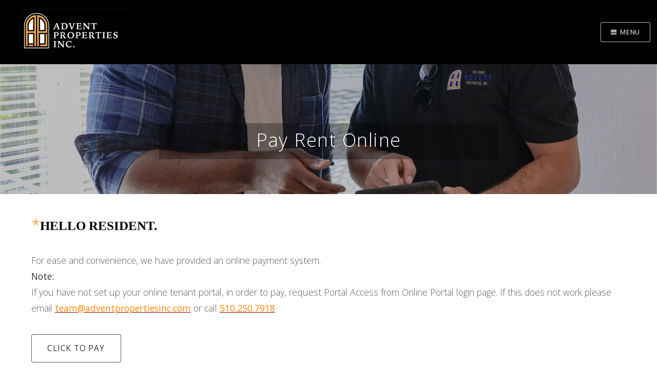

--- FILE ---
content_type: text/html; charset=UTF-8
request_url: https://adventpropertiesinc.com/pay-rent-online
body_size: 5231
content:
<!DOCTYPE HTML>
<html lang="en">
	<head>
        <title>Pay Rent Online</title>
		<meta charset="utf-8" />
		<meta name="viewport" content="width=device-width, initial-scale=1" />

        <link href="/assets/css/combined_20231110a.min.css" rel="stylesheet" type="text/css">


        

        <!-- Global site tag (gtag.js) - Google Analytics -->
        <script async src="https://www.googletagmanager.com/gtag/js?id=UA-150251334-2">
        </script>
        <script>
            window.dataLayer = window.dataLayer || [];
            function gtag(){dataLayer.push(arguments);}
            gtag('js', new Date());

            gtag('config', 'UA-150251334-2');
        </script>

	</head>
	<body id="top">
        <a class="access" href="#banner" role="button" aria-label="skip to body">Skip to Body</a>
       <!-- Header -->
        <header id="header" class="alt">


            <!-- Logo -->
            <div class="logo">
                <a href="/"><img width="296" border="0" height="111" alt="logo_advent_black_bg" src="/assets/images/logo_advent_black_bg.png"></a>
            </div>
            <!-- Nav -->
<nav id="nav">
    <ul id="sub-nav" style="border-bottom: 1px solid; border-color: rgb(255,153,51,.75);">
        <li style="width: 25%; text-align: left; letter-spacing: 1px; font-weight: 700; font-size: 1.4em; font-style: italic; overflow: visible">CALL (510) 250-7918</li>
        <li style="width: 85%; text-align: right; letter-spacing: 1px;"><a href="https://adventproperties.appfolio.com/connect/users/sign_in" aria-label="leaves this site">TENANT LOGIN</a></li>
        | <li><a href="/mls-login">MLS LOGIN</a></li>
        | <li><a href="/maintenance-request">MAINTENANCE REQUEST</a></li>
        | <li><a href="/contact-us">CONTACT US</a></li>
    </ul>
    <ul style="margin-top: 25px; padding-right: 30px;">
        <li>
            <a href="/real-estate" aria-haspopup="true">REAL ESTATE</a>
            <ul>
                <li><a href="/real-estate-listings">Listings</a></li>
                <!--<li><a href="/real-estate-property-search">Property Search</a></li>
                <li><a href="/home-valuation">Home Valuation</a></li>-->
                <li><a href="/real-estate-selling">Selling</a></li>
                <li><a href="/real-estate-buying">Buying</a></li>
                <li><a href="/preferred-vendors">Preferred Vendors</a></li>
            </ul>
        </li>
         <li>
            <a href="/property-management" aria-haspopup="true">PROPERTY MANAGEMENT</a>
            <ul>
                <li><a href="/property-management-residential">Residential</a></li>
                <li><a href="/property-management-commercial">Commercial</a></li>
                <li><a href="/property-management-intake-process">Property Intake Process</a></li>
            </ul>
        </li>
       <li>
           <a href="/rentals-and-leases" aria-haspopup="true">RENTALS / LEASES</a>
            <ul>
                <li><a href="/rentals-residential">Residential Rentals</a></li>
                <li><a href="/rentals-commercial">Commercial Leasing</a></li>
                <li><a href="/rental-application">Rental Application</a></li>
                <li><a href="/rentals-resident-help" aria-haspopup="true">Resident Help</a>
                    <ul>
                        <li><a href="/maintenance-request">Maintenance Request</a></li>
                        <li><a href="/pay-rent-online">Pay Rent Online</a></li>
                        <li><a href="/move-out-form">Move Out Form</a></li>
                    </ul>
                </li>
            </ul>
        </li>

        <li>
            <a href="#offices">OFFICES</a>
        </li>
        <li>
            <a href="/about-us" aria-haspopup="true">ABOUT US</a>
            <ul>
                <li><a href="/contact-us">Contact Info</a></li>
                <li><a href="/about-us-team">Team</a></li>
                <li><a href="/about-us-reviews">Testimonials & Reviews</a></li>
                <li><a href="/company-history">Company History</a></li>
                <li><a href="/careers">Careers</a></li>
           </ul>
        </li>
        <li>
            <a href="/blog">BLOG</a>
        </li>
    </ul>
</nav>

        </header>


		<!-- Banner -->
    <section id="banner" style="background-image: url('https://adventpropertiesinc.com/images/pages/rentals_2.2.jpg');" alt="background image for Pay Rent Online">
				<div class="inner">
					<h1>Pay Rent Online</h1>
				</div>
			</section>

		<!-- One -->
			<section id="main" class="wrapper">
				<div class="inner">
<p>
                                    <p><span style="font-size: 30px; color: #ff8500;">*</span><span style="font-size: 25px;"><strong><span style="color: black; font-family: roboto; font-weight: 600;">HELLO RESIDENT.</span></strong></span></p>
<div class="et_pb_text_inner">
<p><span style="font-weight: 300;">For ease and convenience, we have provided an online payment system.</span><br>
<strong>Note:</strong><br>
<span style="font-weight: 300;">If you have not set up your online tenant portal, in order to pay, request Portal Access from Online Portal login page.  If this does not work please email </span><a href="mailto:team@adventpropertiesinc.com"><span style="font-weight: 400; color: #ff8500;">team@adventpropertiesinc.com</span></a><span style="font-weight: 300;"> or call <a href="tel:510.250.7918"><span style="color: #ff8500; font-weight: 400;">510.250.7918</span></a></span></p>
<p><a class="button" href="https://adventproperties.appfolio.com/connect/users/sign_in">CLICK TO PAY</a></p>
<p>*If someone requests information on you or your rental history for law-enforcement, governmental or business purposes, we may provide it.</p>
<p><span style="font-weight: 300;">*Actual funds transfer may take three to five business days to complete.  Please contact our Accounting Manager, Longson Chan at <a href="mailto:accounting@adventpropertiesinc.com"><span style="color: #ff8500; font-weight: 400;">accounting@adventpropertiesinc.com</span></a> if you have any questions.</span></p>
<br></p>
</div>
			</section>




<!-- Footer -->
<footer id="footer">
    <div class="inner">
        <div class="split style11">
                        <div class="contact">
                <h2>Start Here...</h2>
                <ul class="contact-icons">
					<li class="icon fa-phone" alt="phone icon">Urgent Maintenance Requests, <a href="tel:5102507918 Ext.1">Ext. 1</a></li>
					<li class="icon fa-phone" alt="phone icon">Property Management or Real Estate services, <a href="tel:5102507918 Ext.2">Ext. 2</a></li>
					<li class="icon fa-phone" alt="phone icon">Current Owner or Tenant inquiries, <a href="tel:5102507918 Ext.3">Ext. 3</a></li>
					<!--<li class="icon fa-phone" alt="phone icon"></li>-->
					<li class="icon fa-phone" alt="phone icon">Available Rental Units/Leasing, <a href="tel:5102507918 Ext.5">Ext. 5</a></li>
					<li class="icon fa-phone" alt="phone icon">Existing Maintenance Request(s), <a href="tel:5102507918 Ext.6">Ext. 6</a></li>
					<li class="icon fa-phone" alt="phone icon">Accounting, <a href="tel:5102507918 Ext.7">Ext. 7</a></li>

					<li style="margin-top: 1em;" class="icon fa-envelope" alt="email icon">Send us a message at Team@adventpropertiesinc.com</li>
                    <li class="icon fa-clock-o" alt="clock icon">Monday: 9AM-1PM, 2-4PM</li>
                    <li class="icon fa-clock-o" alt="clock icon">Tuesday: 9AM-1PM, 2-4PM</li>
                    <li class="icon fa-clock-o" alt="clock icon">Wednesday: 9AM-1PM, 2-4PM</li>
                    <li class="icon fa-clock-o" alt="clock icon">Thursday: 9AM-1PM, 2-4PM</li>
                    <li class="icon fa-clock-o" alt="clock icon">Friday: 9AM-1PM, 2-4PM</li>
                    <li class="icon fa-clock-o" alt="clock icon">Saturday & Sunday: Closed</li>
                </ul>
            </div>
                            <form action="#" method="post" id="contact-form-footer">
                    <h2>Email Us</h2>
                    <div class="field half first">
                        <label class="access" for="name">Name *</label>
                        <input name="name" id="name" placeholder="Name" type="text" required="required" aria-required="true"/>
                    </div>
                    <div class="field half">
                        <label class="access" for="email">Email Address *</label>
                        <input name="email" id="email" placeholder="Email" type="email" required="required" aria-required="true"/>
                        <label id="email_addresses_label" for="email_addresses">Do not fill this in</label>
                        <input name="email_addresses" id="email_addresses" placeholder="Email" />
                    </div>
                    <div class="field">
                        <label class="access" for="message">Message *</label>
                        <textarea name="message" id="message" rows="6" placeholder="Message" required="required" aria-required="true"></textarea>
                    </div>
                    <ul class="actions">
                        <li><input value="Send Message" class="button submit-contact-form-button" type="submit" role="button" aria-label="submits contact form" /></li>
                    </ul>
                </form>
                    </div>

        <div class="row" style="border-top: 5px solid #f7a654; padding-top: 45px;">
            <div id="mc_embed_signup" style="display: block; padding-left: 0; width: 100%;">
                <form action="https://adventpropertiesinc.us16.list-manage.com/subscribe/post?u=a443fa98b62c2f946be9e1a65&amp;id=114c660769" method="post" id="mc-embedded-subscribe-form" name="mc-embedded-subscribe-form" class="validate" target="_blank" novalidate aria-label="submitting this form opens a new window">
                    <div id="mc_embed_signup_scroll">
                        <label for="mce-EMAIL">Subscribe to our Real Estate Market Newsletter</label>
                        <input type="email" value="" name="EMAIL" class="email" id="mce-EMAIL" placeholder="email address" required>
                        <!-- real people should not fill this in and expect good things - do not remove this or risk form bot signups-->
                        <div style="position: absolute; left: -5000px;" aria-hidden="true"><label for="mailing-list-test">Ignore</label><input id="mailing-list-test" type="text" name="b_a443fa98b62c2f946be9e1a65_114c660769" tabindex="-1" value=""></div>
                        <div class="clear"><input type="submit" value="Subscribe" name="subscribe" id="mc-embedded-subscribe" class="button submit-contact-form-button" aria-label="submitting this form opens a new window"></div>
                    </div>
                </form>
            </div>
        </div>


        <div class="copyright access-black">

            <img width="190" border="0" alt="logo_advent_black_bg_footer" src="/assets/images/logo_advent_black_bg_footer.png" height="93">

            <ul class="icons-bordered">
                <li><a class="icon" href="https://www.facebook.com/AdventPropInc" target="_blank" aria-label="opens our facebook page in a new window">
                        <img src="/images/facebook.png" alt="Facebook Logo">
                    </a></li>
                <li><a class="icon fa-twitter" href="https://twitter.com/Adventpropinc" target="_blank" aria-label="opens our twitter page in a new window">
                        <span class="label">Twitter</span>
                    </a></li>
                <li><a class="icon" href="https://www.instagram.com/adventpropinc/" target="_blank" aria-label="opens our instagram page in a new window">
                        <img src="/images/instagram.png" alt="Instagram Logo">
                    </a></li>
                <li><a class="icon" href="https://www.linkedin.com/company/advent-properties-inc./about" target="_blank" aria-label="opens our linkedin page in a new window">
                        <img src="/images/linkedin.png" alt="Linkedin Logo">
                    </a></li>
            </ul>

            <div style="vertical-align: baseline;">
                <span style="display: inline-block; border: 0; padding-bottom: 25px; padding-right: 10px;">
                <img width="100%" border="0" alt="Realtor and Equal Housing Provider Logos" src="/images/realtor-equal-housing-logos.webp" style="display: block; height: 56px;">
                </span>
                <span style="display: inline-block; border: 0; padding-bottom: 25px; padding-right: 10px;">
                <img width="100%" border="0" alt=">100 5-Star Reviews on Yelp" src="/images/yelp-logo.webp" style="display: block; height: 56px;">
                </span>
                <a href="https://www.bbb.org/us/ca/oakland/profile/property-management/advent-properties-inc-1116-442441/#sealclick" target="_blank" rel="nofollow" style="display:inline-block; border:0; padding-bottom: 25px; padding-right: 10px;" aria-label="opens our better business bureau page in a new window"><img src="https://seal-goldengate.bbb.org/seals/blue-seal-250-52-whitetxt-bbb-442441.png" style="border: 0; height: 60px; display: block;" alt="Advent Properties, Inc. BBB Business Review" style="border: green solid 1px;"/></a>

                <br>

                <a href="https://www.expertise.com/ca/concord/property-management" style="display:inline-block; border:0; padding-bottom: 25px;" style="display:inline-block; border:0; padding-bottom: 25px;" target="_blank" aria-label="opens our Concord expertise page in a new window"><img style="width:75px; display:block;" width="75" height="60" src="https://res.cloudinary.com/expertise-com/image/upload/f_auto,fl_lossy,q_auto/w_auto/remote_media/awards/ca_concord_property-management_2021_inverse.svg" alt="Top Concord Property Managers" /></a>

                <a href="https://www.expertise.com/ca/san-francisco/property-management" style="display:inline-block; border:0; padding-bottom: 25px; margin-left: 20px;" target="_blank" aria-label="opens our San Francisco expertise page in a new window"><img style="width:75px; display:block;" width="75" height="60" src="https://res.cloudinary.com/expertise-com/image/upload/f_auto,fl_lossy,q_auto/w_auto/remote_media/awards/ca_san-francisco_property-management_2021_inverse.svg" alt="Best San Francisco Property Managers" /></a>

                <a target="_blank" href="https://threebestrated.com/property-management-in-oakland-ca" style="display:inline-block; border:0; padding-bottom: 25px; margin-left: 20px;" aria-label="opens our Oakland Three Best Rated page in a new window"><img style="width:60px; display:block;" src="/images/property-management-oakland-2021-clr.webp" alt="Best Property management in Oakland 2021" /></a>

                <a href="https://www.expertise.com/ca/fremont/property-management"  style="display:inline-block; border:0; padding-bottom: 25px; margin-left: 20px;" aria-label="opens our best of Fremont property management page in a new window"><img  style="width:60px; display:block;" src="/images/ca-fremont-property-management-2022-inverse.webp" alt="Top Property Management Company in Fremont" /></a>

                <a href="https://sfist.com/best-property-managers-oakland/" title="Best Property Managers in Oakland" target="_blank" style="display:inline-block; border:0; padding-bottom: 25px; margin-left: 20px;" aria-label="opens our Oakland SFist page in a new window"> <img style="height:58px; display:block;" src="/images/best-property-managers-oakland.webp" alt="Best Property management in Oakland 2022" /></a>

                <a href="https://www.propertymanagement.com/companies-in-oakland-ca/#top-pick-advent-properties" title="Best Property Management Companies in Oakland" target="_blank" style="display:inline-block; border:0; padding-bottom: 25px; margin-left: 20px;" aria-label="opens our Oakland Property Management page in a new window"> <img style="height:60px; display:block;" src="/images/property-management-oakland.webp" alt="Best Property management in Oakland" /> </a>
            </div>


            <p style="font-size: 1em;"><a href="/admin" style="text-decoration: none;" target="_blank" rel="nofollow" aria-label="admin login opens in a new window">&copy;</a> 2026 Advent Properties, Inc. All rights reserved. Cal DRE # 01897998</p>

            <a name="offices"> </a>


            <div class="row" style="border-top: 5px solid #f7a654; padding-top: 45px;">
                <div class="12u 12u$(small)">
                    <h2>Advent Properties Offices<br>
<!--                        <a href="tel:5102507918">(510) 250-7918</a><br>-->
                        <a href="tel:8778238368">877.8.ADVENT</a><br>
                    </h2>

                </div>
            </div>


            <div class="row">
                <div class="3u 12u$(small)" style="margin-bottom: 35px;">
                    <h3 style="font-weight: 700; color: #f7a654;"><br>Alameda County</h3>
                    <h4 style="margin-top: -10px;">1600 MacArthur Blvd<br>Oakland, CA 94602<br>(Main Office)</h4>
                    <a href="https://www.google.com/maps?ll=37.800758,-122.223708&z=15&t=m&hl=en&gl=US&mapclient=embed&q=1600+MacArthur+Blvd+Oakland,+CA+94602" target="_blank" aria-label="opens Google map in new window"><img src="/images/maps/alameda.webp" alt="Alameda County Office" width="274" height="250"></a>
                </div>
                <div class="3u 12u$(small)" style="margin-bottom: 35px;">
                    <h3 style="font-weight: 700; color: #f7a654;"><br>San Francisco County</h3>
                    <h4 style="margin-top: -10px;">505 Montgomery Street, Suite 1100<br>San Francisco, CA 94111<br>&nbsp;</h4>
                    <a href="https://www.google.com/maps/place/505+Montgomery+St,+San+Francisco,+CA+94111/@37.792132,-122.402829,15z/data=!4m6!3m5!1s0x8085808a17929195:0xfbda687154d7778c!8m2!3d37.7921321!4d-122.4028295!16s%2Fg%2F11c2hcc6ty?hl=en-US&entry=ttu" target="_blank" aria-label="opens Google map in new window"><img src="/images/maps/san-francisco.webp" alt="San Francisco County Office" width="274" height="250"></a>
                </div>
                <div class="3u 12u$(small)" style="margin-bottom: 35px;">
                    <h3 style="font-weight: 700; color: #f7a654;">San Mateo County/<br>Santa Clara County</h3>
                    <h4 style="margin-top: -10px;">2445 Augustine Dr, Suite 150<br> Santa Clara, CA 95054<br>&nbsp;</h4>
                    <a href="https://www.google.com/maps/place/2445+Augustine+Dr+%23150,+Santa+Clara,+CA+95054/@37.382589,-121.96944,15z/data=!4m6!3m5!1s0x808fc98d57955555:0x982bc799d5a8a7d4!8m2!3d37.382589!4d-121.9694397!16s%2Fg%2F11lkj729qp?hl=en&entry=ttu" target="_blank" aria-label="opens Google map in new window"><img src="/images/maps/san-mateo-santa-clara.webp" alt="San Mateo/San Clara County Office" width="274" height="250"></a>
                </div>
                <div class="3u 12u$(small)" style="margin-bottom: 35px;">
                    <h3 style="font-weight: 700; color: #f7a654;"><br>Sacramento County</h3>
                    <h4 style="margin-top: -10px;">3065 Freeport Blvd, Suite 7<br> Sacramento, CA 95818<br>&nbsp;</h4>
                    <a href="https://www.google.com/maps?ll=38.548556,-121.489288&z=15&t=m&hl=en&gl=US&mapclient=embed&q=3065+Freeport+Blvd+Sacramento,+CA+95818" target="_blank" aria-label="opens Google map in new window"><img src="/images/maps/3065-freport-sacramento.webp" alt="Sacramento County Office" width="274" height="250"></a>
                </div>
            </div>
            <div class="row">
                <div class="3u 12u$(small)" style="margin-bottom: 35px;">
                    <h3 style="font-weight: 700; color: #f7a654;"><br>Contra Costa County </h3>
                    <h4 style="margin-top: -10px;">1255 Treat Blvd Ste 300<br>Walnut Creek, CA 94597<br>&nbsp;</h4>
                    <a href="https://www.google.com/maps/place/1255+Treat+Blvd+suite+300,+Walnut+Creek,+CA+94597/@37.927041,-122.059197,15z/data=!4m6!3m5!1s0x8085610ce4255555:0xaa06c11c5993c72a!8m2!3d37.9270408!4d-122.0591973!16s%2Fg%2F11lkj778kd?hl=en&entry=ttu" target="_blank" aria-label="opens Google map in new window"><img src="/images/maps/contra-costa.webp" alt="Contra Costa County Office" width="274" height="250"></a>
                </div>
                <div class="3u 12u$(small)" style="margin-bottom: 35px;">
                    <h3 style="font-weight: 700; color: #f7a654;">Orange County<br>(as Advent Homes)</h3>
                    <h4 style="margin-top: -10px;">300 Spectrum Center Irvine<br>Suite 400<br>Irvine, CA 92618</h4>
                    <a href="https://www.google.com/maps?ll=33.653939,-117.749514&z=15&t=m&hl=en&gl=US&mapclient=embed&q=300+Spectrum+Center+Dr+%23400+Irvine,+CA+92618" target="_blank" aria-label="opens Google map in new window"><img src="/images/maps/orange-county.webp" alt="Orange County Office" width="274" height="250"></a>
                </div>
                <div class="3u 12u$(small)" style="margin-bottom: 35px;">
                    <h3 style="font-weight: 700; color: #f7a654;">San Diego County<br>(as Advent Homes)</h3>
                    <h4 style="margin-top: -10px;">501 W Broadway, Suite 800<br>San Diego, CA 92101<br>&nbsp;</h4>
                    <a href="https://www.google.com/maps?ll=32.715236,-117.167896&z=15&t=m&hl=en&gl=US&mapclient=embed&q=501+W+Broadway+Suite+800+San+Diego,+CA+92101" target="_blank" aria-label="opens Google map in new window"><img src="/images/maps/san-diego.webp" alt="San Diego County Office" width="274" height="250"></a>
                </div>
                <div class="3u 12u$(small)" style="margin-bottom: 35px;">
                </div>
            </div>

            <div class="row" style="border-bottom: 5px solid #f7a654;">
                <div class="12u 12u$(small)">
                </div>
            </div>

        </div>

        <br>
        <p class="center">
            <a href="/contrast/high" aria-label="View high contrast ADA mode">view high contrast ADA mode</a>        </p>

        <p align="center">
            Advent Properties makes every reasonable accommodation for our valued website visitors.<br>
            If you require any assistance or have any questions, please do not hesitate to <a href="/contact-us">contact us</a>.<br><br>
            <a href="#top"><i>back to top...</i></a>
        </p>
    </div>
</div>
</footer>


<script src="/assets/js/combined_bottom_20231110a.min.js" type="application/javascript"></script>
</body>
</html>


--- FILE ---
content_type: text/css
request_url: https://adventpropertiesinc.com/assets/css/combined_20231110a.min.css
body_size: 9903
content:
@import url(font-awesome.min.css);@import url(https://fonts.googleapis.com/css?family=Open+Sans:300,400,300italic,400italic);*,.row,:after,:before{-moz-box-sizing:border-box;-webkit-box-sizing:border-box}.\31 2u,.\31 2u\24,table{width:100%}.table-wrapper,pre code{overflow-x:auto}#property-management-wrapper p,.align-left,table th{text-align:left}#header>nav>ul,.dropotron,.tabs .titles,ul.contact-icons{list-style-type:none}#navPanel,.table-wrapper,pre{-webkit-overflow-scrolling:touch}#header>.navPanelToggle:before,#header>nav a[href="#navPanel"]:before,#navPanel .close:before,.icon:before,.select-wrapper:before,input[type=checkbox]+label:before,input[type=radio]+label:before{-moz-osx-font-smoothing:grayscale;-webkit-font-smoothing:antialiased;font-family:FontAwesome;font-style:normal;text-transform:none!important}.blog-content,.sidebar,.staff-wrapper{vertical-align:top}a,abbr,acronym,address,applet,article,aside,audio,b,big,blockquote,body,canvas,caption,center,cite,code,dd,del,details,dfn,div,dl,dt,em,embed,fieldset,figcaption,figure,footer,form,h1,h2,h3,h4,h5,h6,header,hgroup,html,i,iframe,img,ins,kbd,label,legend,li,mark,menu,nav,object,ol,output,p,pre,q,ruby,s,samp,section,small,span,strike,strong,sub,summary,sup,table,tbody,td,tfoot,th,thead,time,tr,tt,u,ul,var,video{margin:0;padding:0;border:0;font-size:100%;font:inherit;vertical-align:baseline}blockquote,p,pre,table{margin:0 0 2em}blockquote,em,i{font-style:italic}.quotes>article .author .title,article,aside,details,figcaption,figure,footer,header,hgroup,menu,nav,section{display:block}blockquote,q{quotes:none}blockquote:after,blockquote:before,q:after,q:before{content:'';content:none}table{border-collapse:collapse;border-spacing:0}body{-webkit-text-size-adjust:none;-ms-overflow-style:scrollbar;background:#fff;color:#5a5a5a}.features>article h3,.features>article:before,.wrapper.style2 .features>article h3,.wrapper.style2 .features>article:before,.wrapper.style2 a,a{color:#900}*,:after,:before{box-sizing:border-box}.row{border-bottom:1px solid transparent;box-sizing:border-box;margin:0 0 -1px -2em}.\31 0u,.\31 0u\24,.\31 1u,.\31 1u\24,.\31 2u,.\31 2u\24,.\31 u,.\31 u\24,.\32 u,.\32 u\24,.\33 u,.\33 u\24,.\34 u,.\34 u\24,.\35 u,.\35 u\24,.\36 u,.\36 u\24,.\37 u,.\37 u\24,.\38 u,.\38 u\24,.\39 u,.\39 u\24{clear:none;margin-left:0}.row>*{float:left;-moz-box-sizing:border-box;-webkit-box-sizing:border-box;box-sizing:border-box;padding:0 0 0 2em}.row:after,.row:before{content:'';display:block;clear:both;height:0}.row.uniform>*>:first-child{margin-top:0}.box>:last-child,.box>:last-child>:last-child,.box>:last-child>:last-child>:last-child,.features>article>:last-child,.ratings>article:last-child,.row.uniform>*>:last-child,.split>*>:last-child,.staff-wrapper p,.stats>article>:last-child,.tabs .panel .image,ul.actions.fit li>*,ul.actions.vertical li>*{margin-bottom:0}.row.\30 \25>*,.row.uniform.\30 \25>*{padding:0}.row.\30 \25,.row.uniform.\30 \25{margin:0 0 -1px}.row.uniform>*{padding:2em 0 0 2em}.row.uniform{margin:-2em 0 -1px -2em}.row.\32 00\25>*{padding:0 0 0 4em}.row.\32 00\25{margin:0 0 -1px -4em}.row.uniform.\32 00\25>*{padding:4em 0 0 4em}.row.uniform.\32 00\25{margin:-4em 0 -1px -4em}.row.\31 50\25>*{padding:0 0 0 3em}.row.\31 50\25{margin:0 0 -1px -3em}.row.uniform.\31 50\25>*{padding:3em 0 0 3em}.row.uniform.\31 50\25{margin:-3em 0 -1px -3em}.row.\35 0\25>*{padding:0 0 0 1em}.row.\35 0\25{margin:0 0 -1px -1em}.row.uniform.\35 0\25>*{padding:1em 0 0 1em}.row.uniform.\35 0\25{margin:-1em 0 -1px -1em}.row.\32 5\25>*,ul.actions.fit.small li{padding:0 0 0 .5em}.row.\32 5\25{margin:0 0 -1px -.5em}.row.uniform.\32 5\25>*{padding:.5em 0 0 .5em}.row.uniform.\32 5\25{margin:-.5em 0 -1px -.5em}.\31 1u,.\31 1u\24{width:91.6666666667%}.\31 0u,.\31 0u\24{width:83.3333333333%}.\39 u,.\39 u\24{width:75%}.\38 u,.\38 u\24{width:66.6666666667%}.\37 u,.\37 u\24{width:58.3333333333%}.\36 u,.\36 u\24{width:50%}.\35 u,.\35 u\24{width:41.6666666667%}.\34 u,.\34 u\24{width:33.3333333333%}.\33 u,.\33 u\24{width:25%}.\32 u,.\32 u\24{width:16.6666666667%}.\31 u,.\31 u\24{width:8.3333333333%}.\31 0u\24+*,.\31 1u\24+*,.\31 2u\24+*,.\31 u\24+*,.\32 u\24+*,.\33 u\24+*,.\34 u\24+*,.\35 u\24+*,.\36 u\24+*,.\37 u\24+*,.\38 u\24+*,.\39 u\24+*{clear:left}.\-11u{margin-left:91.66667%}.\-10u{margin-left:83.33333%}.\-9u{margin-left:75%}.\-8u{margin-left:66.66667%}.\-7u{margin-left:58.33333%}.\-6u{margin-left:50%}.\-5u{margin-left:41.66667%}.\-4u{margin-left:33.33333%}.\-3u{margin-left:25%}.\-2u{margin-left:16.66667%}.\-1u{margin-left:8.33333%}@media screen and (max-width:1680px){.row>*{padding:0 0 0 2em}.row{margin:0 0 -1px -2em}.row.uniform>*{padding:2em 0 0 2em}.row.uniform{margin:-2em 0 -1px -2em}.row.\32 00\25>*{padding:0 0 0 4em}.row.\32 00\25{margin:0 0 -1px -4em}.row.uniform.\32 00\25>*{padding:4em 0 0 4em}.row.uniform.\32 00\25{margin:-4em 0 -1px -4em}.row.\31 50\25>*{padding:0 0 0 3em}.row.\31 50\25{margin:0 0 -1px -3em}.row.uniform.\31 50\25>*{padding:3em 0 0 3em}.row.uniform.\31 50\25{margin:-3em 0 -1px -3em}.row.\35 0\25>*{padding:0 0 0 1em}.row.\35 0\25{margin:0 0 -1px -1em}.row.uniform.\35 0\25>*{padding:1em 0 0 1em}.row.uniform.\35 0\25{margin:-1em 0 -1px -1em}.row.\32 5\25>*{padding:0 0 0 .5em}.row.\32 5\25{margin:0 0 -1px -.5em}.row.uniform.\32 5\25>*{padding:.5em 0 0 .5em}.row.uniform.\32 5\25{margin:-.5em 0 -1px -.5em}.\31 2u\24\28xlarge\29,.\31 2u\28xlarge\29{width:100%;clear:none;margin-left:0}.\31 1u\24\28xlarge\29,.\31 1u\28xlarge\29{width:91.6666666667%;clear:none;margin-left:0}.\31 0u\24\28xlarge\29,.\31 0u\28xlarge\29{width:83.3333333333%;clear:none;margin-left:0}.\39 u\24\28xlarge\29,.\39 u\28xlarge\29{width:75%;clear:none;margin-left:0}.\38 u\24\28xlarge\29,.\38 u\28xlarge\29{width:66.6666666667%;clear:none;margin-left:0}.\37 u\24\28xlarge\29,.\37 u\28xlarge\29{width:58.3333333333%;clear:none;margin-left:0}.\36 u\24\28xlarge\29,.\36 u\28xlarge\29{width:50%;clear:none;margin-left:0}.\35 u\24\28xlarge\29,.\35 u\28xlarge\29{width:41.6666666667%;clear:none;margin-left:0}.\34 u\24\28xlarge\29,.\34 u\28xlarge\29{width:33.3333333333%;clear:none;margin-left:0}.\33 u\24\28xlarge\29,.\33 u\28xlarge\29{width:25%;clear:none;margin-left:0}.\32 u\24\28xlarge\29,.\32 u\28xlarge\29{width:16.6666666667%;clear:none;margin-left:0}.\31 u\24\28xlarge\29,.\31 u\28xlarge\29{width:8.3333333333%;clear:none;margin-left:0}.\31 0u\24\28xlarge\29+*,.\31 1u\24\28xlarge\29+*,.\31 2u\24\28xlarge\29+*,.\31 u\24\28xlarge\29+*,.\32 u\24\28xlarge\29+*,.\33 u\24\28xlarge\29+*,.\34 u\24\28xlarge\29+*,.\35 u\24\28xlarge\29+*,.\36 u\24\28xlarge\29+*,.\37 u\24\28xlarge\29+*,.\38 u\24\28xlarge\29+*,.\39 u\24\28xlarge\29+*{clear:left}.\-11u\28xlarge\29{margin-left:91.66667%}.\-10u\28xlarge\29{margin-left:83.33333%}.\-9u\28xlarge\29{margin-left:75%}.\-8u\28xlarge\29{margin-left:66.66667%}.\-7u\28xlarge\29{margin-left:58.33333%}.\-6u\28xlarge\29{margin-left:50%}.\-5u\28xlarge\29{margin-left:41.66667%}.\-4u\28xlarge\29{margin-left:33.33333%}.\-3u\28xlarge\29{margin-left:25%}.\-2u\28xlarge\29{margin-left:16.66667%}.\-1u\28xlarge\29{margin-left:8.33333%}}@media screen and (max-width:1280px){.row>*{padding:0 0 0 1.5em}.row{margin:0 0 -1px -1.5em}.row.uniform>*{padding:1.5em 0 0 1.5em}.row.uniform{margin:-1.5em 0 -1px -1.5em}.row.\32 00\25>*{padding:0 0 0 3em}.row.\32 00\25{margin:0 0 -1px -3em}.row.uniform.\32 00\25>*{padding:3em 0 0 3em}.row.uniform.\32 00\25{margin:-3em 0 -1px -3em}.row.\31 50\25>*{padding:0 0 0 2.25em}.row.\31 50\25{margin:0 0 -1px -2.25em}.row.uniform.\31 50\25>*{padding:2.25em 0 0 2.25em}.row.uniform.\31 50\25{margin:-2.25em 0 -1px -2.25em}.row.\35 0\25>*{padding:0 0 0 .75em}.row.\35 0\25{margin:0 0 -1px -.75em}.row.uniform.\35 0\25>*{padding:.75em 0 0 .75em}.row.uniform.\35 0\25{margin:-.75em 0 -1px -.75em}.row.\32 5\25>*{padding:0 0 0 .375em}.row.\32 5\25{margin:0 0 -1px -.375em}.row.uniform.\32 5\25>*{padding:.375em 0 0 .375em}.row.uniform.\32 5\25{margin:-.375em 0 -1px -.375em}.\31 2u\24\28large\29,.\31 2u\28large\29{width:100%;clear:none;margin-left:0}.\31 1u\24\28large\29,.\31 1u\28large\29{width:91.6666666667%;clear:none;margin-left:0}.\31 0u\24\28large\29,.\31 0u\28large\29{width:83.3333333333%;clear:none;margin-left:0}.\39 u\24\28large\29,.\39 u\28large\29{width:75%;clear:none;margin-left:0}.\38 u\24\28large\29,.\38 u\28large\29{width:66.6666666667%;clear:none;margin-left:0}.\37 u\24\28large\29,.\37 u\28large\29{width:58.3333333333%;clear:none;margin-left:0}.\36 u\24\28large\29,.\36 u\28large\29{width:50%;clear:none;margin-left:0}.\35 u\24\28large\29,.\35 u\28large\29{width:41.6666666667%;clear:none;margin-left:0}.\34 u\24\28large\29,.\34 u\28large\29{width:33.3333333333%;clear:none;margin-left:0}.\33 u\24\28large\29,.\33 u\28large\29{width:25%;clear:none;margin-left:0}.\32 u\24\28large\29,.\32 u\28large\29{width:16.6666666667%;clear:none;margin-left:0}.\31 u\24\28large\29,.\31 u\28large\29{width:8.3333333333%;clear:none;margin-left:0}.\31 0u\24\28large\29+*,.\31 1u\24\28large\29+*,.\31 2u\24\28large\29+*,.\31 u\24\28large\29+*,.\32 u\24\28large\29+*,.\33 u\24\28large\29+*,.\34 u\24\28large\29+*,.\35 u\24\28large\29+*,.\36 u\24\28large\29+*,.\37 u\24\28large\29+*,.\38 u\24\28large\29+*,.\39 u\24\28large\29+*{clear:left}.\-11u\28large\29{margin-left:91.66667%}.\-10u\28large\29{margin-left:83.33333%}.\-9u\28large\29{margin-left:75%}.\-8u\28large\29{margin-left:66.66667%}.\-7u\28large\29{margin-left:58.33333%}.\-6u\28large\29{margin-left:50%}.\-5u\28large\29{margin-left:41.66667%}.\-4u\28large\29{margin-left:33.33333%}.\-3u\28large\29{margin-left:25%}.\-2u\28large\29{margin-left:16.66667%}.\-1u\28large\29{margin-left:8.33333%}}.box,.split{margin-bottom:2em}@-ms-viewport{width:device-width}body.is-loading *,body.is-loading :after,body.is-loading :before{-moz-animation:none!important;-webkit-animation:none!important;-ms-animation:none!important;animation:none!important;-moz-transition:none!important;-webkit-transition:none!important;-ms-transition:none!important;transition:none!important}body,input,select,textarea{font-family:"Open Sans",Arial,Helvetica,sans-serif;font-size:1.2em;font-weight:300;line-height:1.8em}code,pre{font-family:"Courier New",monospace}a{text-decoration:underline}a:hover,ul.contact-icons li a{text-decoration:none}b,strong{font-weight:400}p{font-size:1.2em;font-weight:300;line-height:1.8em}h1,h2,h3,h4,h5,h6{line-height:1.5;letter-spacing:.04em;margin:0 0 .5em}#header a,h1 a,h2 a,h3 a,h4 a,h5 a,h6 a{color:inherit;text-decoration:none}h1{font-size:3.25em;line-height:1.3}h2{font-size:2em}h3{font-size:1.2em;font-weight:400}h4,h5,h6{font-size:1em;font-weight:400}sub,sup{font-size:.8em;position:relative}sub{top:.5em}sup{top:-.5em}.ratings .progress,code,label,pre{font-size:.9em}blockquote{border-left:4px solid rgba(144,144,144,.25);padding:.5em 0 .5em 2em}code{border-radius:4px;border:1px solid;margin:0 .25em;padding:.25em .65em}pre code{display:block;line-height:1.75;padding:1em 1.5em}hr{border:0;border-bottom:1px solid rgba(144,144,144,.25);margin:2em 0}.features>article,code{border-color:rgba(144,144,144,.25)}hr.major{margin:3em 0}.align-center,article.special,section.special{text-align:center}#navPanel .close,.align-right{text-align:right}b,h1,h2,h3,h4,h5,h6,input,select,strong,textarea{color:#333}code{background:rgba(144,144,144,.075)}.box{border-radius:4px;border:1px solid rgba(144,144,144,.25);padding:1.5em}.box.alt{border:0;border-radius:0;padding:0}.split{-moz-align-items:-moz-flex-start;-webkit-align-items:-webkit-flex-start;-ms-align-items:-ms-flex-start;align-items:flex-start;display:-moz-flex;display:-webkit-flex;display:-ms-flex;display:flex;margin-left:-6em}.features,.stats{display:-moz-flex;display:-webkit-flex;display:-ms-flex}.split>*{margin-left:6em!important;width:50%;-ms-flex:1 1 auto}.split.centered{-moz-align-items:center;-webkit-align-items:center;-ms-align-items:center;align-items:center}.split.style1>:nth-child(2n-1){width:33%}.split.style1>:nth-child(2n){width:67%}.ratings .progress[data-progress="50"]:before,.split.style11>:nth-child(2n),.split.style11>:nth-child(2n-1),form.blog-search input#keywords{width:50%}@media screen and (max-width:1280px){h1{font-size:2.5em;line-height:1.5}h2{font-size:1.75em}h3,h4{font-size:1em}.split{margin-left:-3.75em}.split>*{margin-left:3.75em!important}.split.centered{-moz-align-items:-moz-flex-start;-webkit-align-items:-webkit-flex-start;-ms-align-items:-ms-flex-start;align-items:flex-start}}.image,.quotes>article .author,.ratings,.stats,.tabs,dl,form,header p,ol,ul{margin:0 0 2em}.features{display:flex;-moz-flex-wrap:wrap;-webkit-flex-wrap:wrap;-ms-flex-wrap:wrap;flex-wrap:wrap}.features>article{border-style:solid;border-width:1px 0 0 1px;padding:2.25em 0;position:relative}.features>article:before{position:absolute;font-size:1.875rem;top:.75em}.dropotron li,.icon,.image,.quotes>article,.quotes>article:before,.quotes>article>*,.ratings .progress,.select-wrapper,.wrapper,header p{position:relative}.features>article:first-child,.features>article:nth-child(2){border-top-width:0}.features>article:nth-child(2n-1){border-left-width:0;padding-left:3.5em;padding-right:3em;width:50%}.features>article:nth-child(2n-1):before{left:0}.features>article:nth-child(2n){padding-left:6.5em;padding-right:0;width:50%}.features>article:nth-child(2n):before{left:1.5em}.features>article h3{margin:0 0 .5em}@media screen and (max-width:1280px){.features>article{padding:1.6875em 0}.features>article:before{font-size:1.5rem;top:.69231em}.features>article:nth-child(2n-1){padding-left:2.75em;padding-right:2.25em}.features>article:nth-child(2n){padding-left:5em;padding-right:0}.features>article:nth-child(2n):before{left:1.38462em}}.stats{display:flex}.stats>article{-moz-flex-grow:1;-webkit-flex-grow:1;-ms-flex-grow:1;flex-grow:1;-moz-flex-shrink:1;-webkit-flex-shrink:1;-ms-flex-shrink:1;flex-shrink:1;border-style:solid;border-right-width:1px;padding:0 3em}.stats>article:last-child{border-right-width:0}.stats>article h3 span{display:block;font-size:3em;font-weight:300;line-height:1;margin-bottom:.25em}@media screen and (max-width:1280px){.stats>article{padding:0 1.5em}}@media screen and (max-width:980px){.row>*{padding:0 0 0 1.5em}.row{margin:0 0 -1px -1.5em}.row.uniform>*{padding:1.5em 0 0 1.5em}.row.uniform{margin:-1.5em 0 -1px -1.5em}.row.\32 00\25>*{padding:0 0 0 3em}.row.\32 00\25{margin:0 0 -1px -3em}.row.uniform.\32 00\25>*{padding:3em 0 0 3em}.row.uniform.\32 00\25{margin:-3em 0 -1px -3em}.row.\31 50\25>*{padding:0 0 0 2.25em}.row.\31 50\25{margin:0 0 -1px -2.25em}.row.uniform.\31 50\25>*{padding:2.25em 0 0 2.25em}.row.uniform.\31 50\25{margin:-2.25em 0 -1px -2.25em}.row.\35 0\25>*{padding:0 0 0 .75em}.row.\35 0\25{margin:0 0 -1px -.75em}.row.uniform.\35 0\25>*{padding:.75em 0 0 .75em}.row.uniform.\35 0\25{margin:-.75em 0 -1px -.75em}.row.\32 5\25>*{padding:0 0 0 .375em}.row.\32 5\25{margin:0 0 -1px -.375em}.row.uniform.\32 5\25>*{padding:.375em 0 0 .375em}.row.uniform.\32 5\25{margin:-.375em 0 -1px -.375em}.\31 2u\24\28medium\29,.\31 2u\28medium\29{width:100%;clear:none;margin-left:0}.\31 1u\24\28medium\29,.\31 1u\28medium\29{width:91.6666666667%;clear:none;margin-left:0}.\31 0u\24\28medium\29,.\31 0u\28medium\29{width:83.3333333333%;clear:none;margin-left:0}.\39 u\24\28medium\29,.\39 u\28medium\29{width:75%;clear:none;margin-left:0}.\38 u\24\28medium\29,.\38 u\28medium\29{width:66.6666666667%;clear:none;margin-left:0}.\37 u\24\28medium\29,.\37 u\28medium\29{width:58.3333333333%;clear:none;margin-left:0}.\36 u\24\28medium\29,.\36 u\28medium\29{width:50%;clear:none;margin-left:0}.\35 u\24\28medium\29,.\35 u\28medium\29{width:41.6666666667%;clear:none;margin-left:0}.\34 u\24\28medium\29,.\34 u\28medium\29{width:33.3333333333%;clear:none;margin-left:0}.\33 u\24\28medium\29,.\33 u\28medium\29{width:25%;clear:none;margin-left:0}.\32 u\24\28medium\29,.\32 u\28medium\29{width:16.6666666667%;clear:none;margin-left:0}.\31 u\24\28medium\29,.\31 u\28medium\29{width:8.3333333333%;clear:none;margin-left:0}.\31 0u\24\28medium\29+*,.\31 1u\24\28medium\29+*,.\31 2u\24\28medium\29+*,.\31 u\24\28medium\29+*,.\32 u\24\28medium\29+*,.\33 u\24\28medium\29+*,.\34 u\24\28medium\29+*,.\35 u\24\28medium\29+*,.\36 u\24\28medium\29+*,.\37 u\24\28medium\29+*,.\38 u\24\28medium\29+*,.\39 u\24\28medium\29+*{clear:left}.\-11u\28medium\29{margin-left:91.66667%}.\-10u\28medium\29{margin-left:83.33333%}.\-9u\28medium\29{margin-left:75%}.\-8u\28medium\29{margin-left:66.66667%}.\-7u\28medium\29{margin-left:58.33333%}.\-6u\28medium\29{margin-left:50%}.\-5u\28medium\29{margin-left:41.66667%}.\-4u\28medium\29{margin-left:33.33333%}.\-3u\28medium\29{margin-left:25%}.\-2u\28medium\29{margin-left:16.66667%}.\-1u\28medium\29{margin-left:8.33333%}.split.reversed>*,.split>:first-child{margin-top:0!important}.split{-moz-flex-direction:column;-webkit-flex-direction:column;-ms-flex-direction:column;flex-direction:column;margin-left:0}.split>*{margin-left:0!important;margin-top:3.75em!important;width:100%!important}.split.reversed{-moz-flex-direction:column-reverse;-webkit-flex-direction:column-reverse;-ms-flex-direction:column-reverse;flex-direction:column-reverse}.split.reversed>*{margin-bottom:3.75em!important}.split.reversed>:first-child{margin-bottom:0!important}.features>article{padding:3em 0}.features>article:before{font-size:1.5rem;top:1.52308em}.features>article:nth-child(2n-1){padding-left:3em;padding-right:3em}.features>article:nth-child(2n){padding-left:6em;padding-right:0}.features>article:nth-child(2n):before{left:1.84615em}.stats{-moz-flex-wrap:wrap;-webkit-flex-wrap:wrap;-ms-flex-wrap:wrap;flex-wrap:wrap}.stats>article{border-top-width:1px;padding:3em;width:50%}.stats>article:first-child,.stats>article:nth-child(2){border-top-width:0}.stats>article:nth-last-child(2n-1){border-right-width:0}#header>.logo>*{padding-left:0}}@media screen and (max-width:480px){.row>*{padding:0 0 0 1.25em}.row{margin:0 0 -1px -1.25em}.row.uniform>*{padding:1.25em 0 0 1.25em}.row.uniform{margin:-1.25em 0 -1px -1.25em}.row.\32 00\25>*{padding:0 0 0 2.5em}.row.\32 00\25{margin:0 0 -1px -2.5em}.row.uniform.\32 00\25>*{padding:2.5em 0 0 2.5em}.row.uniform.\32 00\25{margin:-2.5em 0 -1px -2.5em}.row.\31 50\25>*{padding:0 0 0 1.875em}.row.\31 50\25{margin:0 0 -1px -1.875em}.row.uniform.\31 50\25>*{padding:1.875em 0 0 1.875em}.row.uniform.\31 50\25{margin:-1.875em 0 -1px -1.875em}.row.\35 0\25>*{padding:0 0 0 .625em}.row.\35 0\25{margin:0 0 -1px -.625em}.row.uniform.\35 0\25>*{padding:.625em 0 0 .625em}.row.uniform.\35 0\25{margin:-.625em 0 -1px -.625em}.row.\32 5\25>*{padding:0 0 0 .3125em}.row.\32 5\25{margin:0 0 -1px -.3125em}.row.uniform.\32 5\25>*{padding:.3125em 0 0 .3125em}.row.uniform.\32 5\25{margin:-.3125em 0 -1px -.3125em}.\31 2u\24\28xsmall\29,.\31 2u\28xsmall\29{width:100%;clear:none;margin-left:0}.\31 1u\24\28xsmall\29,.\31 1u\28xsmall\29{width:91.6666666667%;clear:none;margin-left:0}.\31 0u\24\28xsmall\29,.\31 0u\28xsmall\29{width:83.3333333333%;clear:none;margin-left:0}.\39 u\24\28xsmall\29,.\39 u\28xsmall\29{width:75%;clear:none;margin-left:0}.\38 u\24\28xsmall\29,.\38 u\28xsmall\29{width:66.6666666667%;clear:none;margin-left:0}.\37 u\24\28xsmall\29,.\37 u\28xsmall\29{width:58.3333333333%;clear:none;margin-left:0}.\36 u\24\28xsmall\29,.\36 u\28xsmall\29{width:50%;clear:none;margin-left:0}.\35 u\24\28xsmall\29,.\35 u\28xsmall\29{width:41.6666666667%;clear:none;margin-left:0}.\34 u\24\28xsmall\29,.\34 u\28xsmall\29{width:33.3333333333%;clear:none;margin-left:0}.\33 u\24\28xsmall\29,.\33 u\28xsmall\29{width:25%;clear:none;margin-left:0}.\32 u\24\28xsmall\29,.\32 u\28xsmall\29{width:16.6666666667%;clear:none;margin-left:0}.\31 u\24\28xsmall\29,.\31 u\28xsmall\29{width:8.3333333333%;clear:none;margin-left:0}.\31 0u\24\28xsmall\29+*,.\31 1u\24\28xsmall\29+*,.\31 2u\24\28xsmall\29+*,.\31 u\24\28xsmall\29+*,.\32 u\24\28xsmall\29+*,.\33 u\24\28xsmall\29+*,.\34 u\24\28xsmall\29+*,.\35 u\24\28xsmall\29+*,.\36 u\24\28xsmall\29+*,.\37 u\24\28xsmall\29+*,.\38 u\24\28xsmall\29+*,.\39 u\24\28xsmall\29+*{clear:left}.\-11u\28xsmall\29{margin-left:91.66667%}.\-10u\28xsmall\29{margin-left:83.33333%}.\-9u\28xsmall\29{margin-left:75%}.\-8u\28xsmall\29{margin-left:66.66667%}.\-7u\28xsmall\29{margin-left:58.33333%}.\-6u\28xsmall\29{margin-left:50%}.\-5u\28xsmall\29{margin-left:41.66667%}.\-4u\28xsmall\29{margin-left:33.33333%}.\-3u\28xsmall\29{margin-left:25%}.\-2u\28xsmall\29{margin-left:16.66667%}.\-1u\28xsmall\29{margin-left:8.33333%}body,html{min-width:320px}.features>article{border-left-width:0;padding:2.25em 0}.features>article:before{top:.96923em}.features>article:first-child{border-top-width:0}.features>article:last-child{padding-bottom:0}.features>article:nth-child(2),.stats>article:nth-child(2){border-top-width:1px}.features>article:nth-child(2n),.features>article:nth-child(2n-1){padding-left:3em;padding-right:0;width:100%}.features>article:nth-child(2n):before,.features>article:nth-child(2n-1):before{left:0}.stats{-moz-flex-direction:column;-webkit-flex-direction:column;-ms-flex-direction:column;flex-direction:column}.stats>article{border-right:0;padding:3em 0;width:100%}.stats>article:first-child{padding-top:1.5em}.stats>article:last-child{padding-bottom:1.5em}}.stats>article,.tabs .titles li,table tbody tr,table.alt tbody tr td{border-color:rgba(144,144,144,.25)}.tabs .titles{-moz-user-select:none;-webkit-user-select:none;-ms-user-select:none;user-select:none;margin-bottom:-1px;padding-left:0}.tabs .titles li{-moz-transition-property:color,background-color;-webkit-transition-property:color,background-color;-ms-transition-property:color,background-color;transition-property:color,background-color;-moz-transition-duration:.2s;-webkit-transition-duration:.2s;-ms-transition-duration:.2s;transition-duration:.2s;border-style:solid;border-width:1px 1px 0 0;display:inline-block;font-size:1.2em;font-weight:400;padding:1em 3em;background-color:rgba(144,144,144,.075)}.tabs .titles li:first-child,table.alt tbody tr td:first-child{border-left-width:1px}.tabs .titles li.active{padding-top:1.5em;border-left-width:1px;background-color:#fff;border-bottom-color:#fff;color:#900}.tabs .titles li+.active{margin-left:-1px}.tabs .panels{padding:3.75em 3.75em 1.75em;border:1px solid rgba(144,144,144,.25)}.tabs .panel{-moz-transition:opacity .2s ease-in-out;-webkit-transition:opacity .2s ease-in-out;-ms-transition:opacity .2s ease-in-out;transition:opacity .2s ease-in-out;opacity:0}.image.fit img,.image.left img,.image.main img,.image.right img,.ratings .progress[data-progress="100"]:before,.tabs .panel .image img{width:100%}.tabs .panel.active,body.is-loading #banner:before{opacity:1}@media screen and (max-width:1280px){.tabs .titles li{font-size:1em}}@media screen and (orientation:portrait){.tabs .titles{display:-moz-flex;display:-webkit-flex;display:-ms-flex;display:flex}.tabs .titles li{-moz-flex-grow:1;-webkit-flex-grow:1;-ms-flex-grow:1;flex-grow:1;-moz-flex-shrink:1;-webkit-flex-shrink:1;-ms-flex-shrink:1;flex-shrink:1;text-align:center}.tabs .titles li.active{padding-top:1em}}.quotes{display:-moz-flex;display:-webkit-flex;display:-ms-flex;display:flex;-moz-flex-wrap:wrap;-webkit-flex-wrap:wrap;-ms-flex-wrap:wrap;flex-wrap:wrap;color:rgba(255,255,255,.75);text-align:center}#header,#header>nav>ul{-moz-align-items:center}#banner a,#banner b,#banner h1,#banner h2,#banner h3,#banner h4,#banner h5,#banner h6,#banner input,#banner select,#banner strong,#banner textarea,#footer a,#footer b,#footer h1,#footer h2,#footer h3,#footer h4,#footer h5,#footer h6,#footer label,#footer strong,#footer ul.contact-icons li:before,#header a:hover,#navPanel .close:hover,.quotes a,.quotes b,.quotes h1,.quotes h2,.quotes h3,.quotes h4,.quotes h5,.quotes h6,.quotes input,.quotes select,.quotes strong,.quotes textarea,.wrapper.style1 .features>article h3,.wrapper.style1 .features>article:before,.wrapper.style1 a,.wrapper.style1 b,.wrapper.style1 h1,.wrapper.style1 h2,.wrapper.style1 h3,.wrapper.style1 h4,.wrapper.style1 h5,.wrapper.style1 h6,.wrapper.style1 input,.wrapper.style1 label,.wrapper.style1 select,.wrapper.style1 strong,.wrapper.style1 table th,.wrapper.style1 textarea,.wrapper.style1 ul.contact-icons li:before,.wrapper.style2 b,.wrapper.style2 h1,.wrapper.style2 h2,.wrapper.style2 h3,.wrapper.style2 h4,.wrapper.style2 h5,.wrapper.style2 h6,.wrapper.style2 input,.wrapper.style2 label,.wrapper.style2 select,.wrapper.style2 strong,.wrapper.style2 table th,.wrapper.style2 textarea,.wrapper.style2 ul.contact-icons li:before{color:#fff}#banner blockquote,#footer blockquote,.quotes blockquote,.wrapper.style1 blockquote{border-left-color:rgba(255,255,255,.25)}#banner code,#footer code,#footer input[type=checkbox]+label:before,#footer input[type=radio]+label:before,.quotes code,.wrapper.style1 code,.wrapper.style1 input[type=checkbox]+label:before,.wrapper.style1 input[type=radio]+label:before{background:rgba(255,255,255,.075);border-color:rgba(255,255,255,.25)}#banner hr,#footer hr,.quotes hr,.wrapper.style1 hr,.wrapper.style1 table thead{border-bottom-color:rgba(255,255,255,.25)}.quotes>article{padding:8em 0 6em;background-position:center;background-repeat:no-repeat;background-size:cover;width:50%}.quotes>article .author .name{color:#900;display:block;font-size:1.2em;font-weight:400;margin:0 0 .5em}.quotes>article:nth-child(odd){padding-left:calc(50vw - 40em);padding-right:3em}.quotes>article:nth-child(2n){padding-left:3em;padding-right:calc(50vw - 40em)}.quotes>article:before{background-color:#ff8520;border-radius:100%;display:inline-block;font-size:2em;height:2.4em;line-height:2.4em;margin-bottom:.7em;text-align:center;width:2.4em;z-index:1;color:#fff}.quotes>article:after{-moz-transition:opacity 1s ease-in-out 0.75s;-webkit-transition:opacity 1s ease-in-out 0.75s;-ms-transition:opacity 1s ease-in-out 0.75s;transition:opacity 1s ease-in-out 0.75s;background:#202020;display:block;height:100%;left:0;opacity:.25;position:absolute;top:0;width:100%}.quotes>article>*{z-index:1}.ratings>article{margin-bottom:2.5em}.ratings .progress{border-style:solid;border-top-width:1px;padding-top:.25em}.ratings .progress:before{content:'';height:1px;left:0;position:absolute;top:-1px}.ratings .progress[data-progress="0"]:before{width:0%}.ratings .progress[data-progress="5"]:before{width:5%}.ratings .progress[data-progress="10"]:before{width:10%}.ratings .progress[data-progress="15"]:before{width:15%}.ratings .progress[data-progress="20"]:before{width:20%}.ratings .progress[data-progress="25"]:before{width:25%}.ratings .progress[data-progress="30"]:before{width:30%}.ratings .progress[data-progress="35"]:before{width:35%}.ratings .progress[data-progress="40"]:before{width:40%}.ratings .progress[data-progress="45"]:before{width:45%}.ratings .progress[data-progress="55"]:before{width:55%}.ratings .progress[data-progress="60"]:before{width:60%}.ratings .progress[data-progress="65"]:before{width:65%}.ratings .progress[data-progress="70"]:before{width:70%}.ratings .progress[data-progress="75"]:before{width:75%}.ratings .progress[data-progress="80"]:before{width:80%}.ratings .progress[data-progress="85"]:before{width:85%}.ratings .progress[data-progress="90"]:before{width:90%}.ratings .progress[data-progress="95"]:before{width:95%}.progress{border-color:rgba(144,144,144,.25);color:#900}.progress:before,.wrapper.style1 .progress:before,.wrapper.style2 .progress:before{background-color:currentColor}.button,button,input[type=button],input[type=reset],input[type=submit]{-moz-appearance:none;-webkit-appearance:none;-ms-appearance:none;appearance:none;-moz-transition:background-color .2s ease-in-out,color .2s ease-in-out;-webkit-transition:background-color .2s ease-in-out,color .2s ease-in-out;-ms-transition:background-color .2s ease-in-out,color .2s ease-in-out;transition:background-color .2s ease-in-out,color .2s ease-in-out;border-radius:4px;border:0;cursor:pointer;display:inline-block;font-size:.9em;font-weight:400;height:3.5em;letter-spacing:.05em;line-height:3.5em;padding:0 2em;text-align:center;text-decoration:none;text-transform:uppercase;white-space:nowrap;background-color:transparent;box-shadow:inset 0 0 0 1px #5a5a5a;color:#333!important}#header>.logo,ul.actions,ul.icons{cursor:default}#footer,.wrapper{padding:7.5em 0 5.5em}.button.icon:before,button.icon:before,input[type=button].icon:before,input[type=reset].icon:before,input[type=submit].icon:before{margin-right:.5em;color:#aaa}.button.fit,button.fit,input[type=button].fit,input[type=reset].fit,input[type=submit].fit{display:block;margin:0 0 1em;width:100%}.button.small,button.small,input[type=button].small,input[type=reset].small,input[type=submit].small{font-size:.7em}.button.big,button.big,input[type=button].big,input[type=reset].big,input[type=submit].big{font-size:1.1em}.button.wide,button.wide,input[type=button].wide,input[type=reset].wide,input[type=submit].wide{min-width:15em}.button.disabled,.button:disabled,button.disabled,button:disabled,input[type=button].disabled,input[type=button]:disabled,input[type=reset].disabled,input[type=reset]:disabled,input[type=submit].disabled,input[type=submit]:disabled{-moz-pointer-events:none;-webkit-pointer-events:none;-ms-pointer-events:none;pointer-events:none;opacity:.25}.button:hover,button:hover,input[type=button]:hover,input[type=reset]:hover,input[type=submit]:hover,table tbody tr:nth-child(odd),ul.icons-bordered .icon:hover{background-color:rgba(144,144,144,.075)}.button:active,button:active,input[type=button]:active,input[type=reset]:active,input[type=submit]:active,ul.icons-bordered .icon:active{background-color:rgba(144,144,144,.2)}.button.special,.wrapper.style2 .button.special,.wrapper.style2 button.special,.wrapper.style2 input[type=button].special,.wrapper.style2 input[type=reset].special,.wrapper.style2 input[type=submit].special,button.special,input[type=button].special,input[type=reset].special,input[type=submit].special{box-shadow:none;background-color:#900;color:#fff!important}.button.special.icon:before,.wrapper.style2 .button.special.icon:before,.wrapper.style2 button.special.icon:before,.wrapper.style2 input[type=button].special.icon:before,.wrapper.style2 input[type=reset].special.icon:before,.wrapper.style2 input[type=submit].special.icon:before,button.special.icon:before,input[type=button].special.icon:before,input[type=reset].special.icon:before,input[type=submit].special.icon:before{color:#fff!important}.button.special:hover,.wrapper.style2 .button.special:hover,.wrapper.style2 button.special:hover,.wrapper.style2 input[type=button].special:hover,.wrapper.style2 input[type=reset].special:hover,.wrapper.style2 input[type=submit].special:hover,button.special:hover,input[type=button].special:hover,input[type=reset].special:hover,input[type=submit].special:hover{background-color:#ff9f95}.button.special:active,.wrapper.style2 .button.special:active,.wrapper.style2 button.special:active,.wrapper.style2 input[type=button].special:active,.wrapper.style2 input[type=reset].special:active,.wrapper.style2 input[type=submit].special:active,button.special:active,input[type=button].special:active,input[type=reset].special:active,input[type=submit].special:active{background-color:#ff7162}form .field{margin-bottom:1.5em}form .field.half{display:inline-block;width:48%}form .field.half.first{margin-right:3%}form>.actions{margin-top:3em}ul.icons,ul.icons-bordered{margin-top:-1em;margin-left:-1em}label{display:block;font-weight:400;color:#333;margin:1em 0 0}input[type=email],input[type=password],input[type=text],select,textarea{-moz-appearance:none;-webkit-appearance:none;-ms-appearance:none;appearance:none;border-radius:4px;border:1px solid rgba(144,144,144,.25);color:inherit;display:block;outline:0;padding:0 1em;text-decoration:none;width:100%;background:#fff}ul.actions,ul.alt,ul.icons,ul.icons-bordered{padding-left:0;list-style:none}input[type=email]:invalid,input[type=password]:invalid,input[type=text]:invalid,select:invalid,textarea:invalid{box-shadow:none}.select-wrapper{text-decoration:none;display:block}.select-wrapper:before{font-weight:400;content:'\f078';display:block;height:3.5em;line-height:3.5em;pointer-events:none;position:absolute;right:0;text-align:center;top:0;width:3.5em;color:rgba(144,144,144,.25)}.select-wrapper select::-ms-expand{display:none}input[type=email],input[type=password],input[type=text],select{height:3.5em}textarea{padding:.75em 1em;resize:vertical}input[type=checkbox],input[type=radio]{-moz-appearance:none;-webkit-appearance:none;-ms-appearance:none;appearance:none;display:block;float:left;margin-right:-2em;opacity:0;width:1em;z-index:-1}input[type=checkbox]+label,input[type=radio]+label{text-decoration:none;cursor:pointer;display:inline-block;font-size:1em;font-weight:300;padding-left:2.85em;padding-right:.75em;position:relative;color:#5a5a5a}input[type=checkbox]+label:before,input[type=radio]+label:before{font-weight:400;border:1px solid rgba(144,144,144,.25);content:'';display:inline-block;height:2.1em;left:0;line-height:2.0125em;position:absolute;text-align:center;top:0;width:2.1em;background:rgba(144,144,144,.075)}.image,input[type=checkbox]+label:before{border-radius:4px}input[type=checkbox]:checked+label:before,input[type=radio]:checked+label:before{content:'\f00c';background-color:#900;border-color:#900;color:#fff}#banner,#footer input[type=checkbox]+label,#footer input[type=radio]+label,#navPanel,.wrapper.style1,.wrapper.style1 input[type=checkbox]+label,.wrapper.style1 input[type=radio]+label,.wrapper.style2,.wrapper.style2 input[type=checkbox]+label,.wrapper.style2 input[type=radio]+label{color:rgba(255,255,255,.75)}input[type=radio]+label:before{border-radius:100%}::-webkit-input-placeholder{opacity:1;color:#aaa!important}:-moz-placeholder{opacity:1;color:#aaa!important}::-moz-placeholder{opacity:1;color:#aaa!important}:-ms-input-placeholder{opacity:1;color:#aaa!important}.formerize-placeholder{opacity:1;color:#aaa!important}.wrapper.style2 input[type=checkbox]:focus+label:before,.wrapper.style2 input[type=email]:focus,.wrapper.style2 input[type=password]:focus,.wrapper.style2 input[type=radio]:focus+label:before,.wrapper.style2 input[type=text]:focus,.wrapper.style2 select:focus,.wrapper.style2 textarea:focus,input[type=checkbox]:focus+label:before,input[type=email]:focus,input[type=password]:focus,input[type=radio]:focus+label:before,input[type=text]:focus,select:focus,textarea:focus{border-color:#900;box-shadow:0 0 0 1px #900}.icon{text-decoration:none;border-bottom:none}.icon:before{font-weight:400}#email_addresses,#email_addresses_label,#header>nav>ul>li>ul,#subject-input,#subject-label,.icon>.label{display:none}#banner,#header,#header>nav>ul{display:-moz-flex;display:-webkit-flex;display:-ms-flex}.image{border:0;display:inline-block}.image img,ul.icons-bordered li .icon{border-radius:4px;display:block}.image.left,.image.right{max-width:45%}.image.left{float:left;margin:0 1.5em 1em 0;top:.25em}.image.right{float:right;margin:0 0 1em 1.5em;top:.25em}.image.fit{display:block;width:100%}.image.main{display:block;margin:0 0 3em;width:100%}@media screen and (max-width:980px){.quotes>article{width:100%}form .field.half{display:block;width:100%}form .field.half.first{margin-right:0}.image.fit.portrait img{-moz-object-fit:cover;-webkit-object-fit:cover;-ms-object-fit:cover;object-fit:cover;-moz-object-position:center;-webkit-object-position:center;-ms-object-position:center;object-position:center;max-height:30em}}ol{list-style:decimal;padding-left:1.25em}ol li{padding-left:.25em}ul{list-style:disc;padding-left:1em}ul li{padding-left:.5em}ul.alt li{border-top:1px solid;padding:.5em 0}ul.alt li:first-child{border-top:0;padding-top:0}ul.icons li,ul.icons-bordered li{display:inline-block;padding:1em 0 0 1em}ul.actions li:last-child,ul.icons li:last-child,ul.icons-bordered li:last-child{padding-right:0}ul.icons li .icon:before{font-size:1.25em}ul.icons-bordered li .icon{-moz-transition:background-color .2s ease-in-out;-webkit-transition:background-color .2s ease-in-out;-ms-transition:background-color .2s ease-in-out;transition:background-color .2s ease-in-out;border-style:solid;border-width:1px;font-size:1.25em;height:2.25em;line-height:2.25em;text-align:center;width:2.25em}ul.contact-icons{padding:0}ul.contact-icons li{min-height:2.4em;padding-left:2.25em}ul.contact-icons li:before{font-size:1.25em;left:0;position:absolute;top:-.1em;color:#333}ul.actions li{display:inline-block;padding:0 1em 0 0;vertical-align:middle}ul.actions.small li{padding:0 .5em 0 0}ul.actions.vertical li{display:block;padding:1em 0 0}.left-col div.calendly-inline-widget,ul.actions.vertical li:first-child,ul.actions.vertical.small li:first-child{padding-top:0}ul.actions.vertical.small li{padding:.5em 0 0}ul.actions.fit{display:table;margin-left:-1em;padding:0;table-layout:fixed;width:calc(100% + 1em)}ul.actions.fit li{display:table-cell;padding:0 0 0 1em}ul.actions.fit.small{margin-left:-.5em;width:calc(100% + .5em)}dl dt{display:block;font-weight:400;margin:0 0 1em}dl dd{margin-left:2em}table tfoot,ul.alt li{border-top-color:rgba(144,144,144,.25)}ul.icons-bordered .icon{border-color:#5a5a5a}header p{color:#aaa}header h1+p{font-size:1.5em;margin-top:-2.65em}header h2+p{font-size:1.25em;margin-top:-2em}header h3+p{font-size:1em;margin-top:-1.25em}header h4+p,header h5+p,header h6+p{font-size:.9em;margin-top:-.65em}table tbody tr{border:1px solid;border-left:0;border-right:0}table td{padding:.75em}table th{font-size:.9em;font-weight:400;padding:0 .75em .75em;color:#333}table thead{border-bottom:2px solid}table tfoot{border-top:2px solid}table.alt{border-collapse:separate}table.alt tbody tr td{border:1px solid;border-left-width:0;border-top-width:0}table.alt tbody tr:first-child td{border-top-width:1px}table.alt thead{border-bottom:0}#navPanel .link:first-child,table.alt tfoot{border-top:0}table thead{border-bottom-color:rgba(144,144,144,.25)}#footer>.inner,.wrapper>.inner{margin:0 auto;width:80em;max-width:calc(100% - 6em)}.wrapper.style1{background-color:#900}#footer input[type=email],#footer input[type=password],#footer input[type=text],#footer select,#footer textarea,.wrapper.style1 .box,.wrapper.style1 .features>article,.wrapper.style1 .stats>article,.wrapper.style1 .tabs .panels,.wrapper.style1 table tbody tr,.wrapper.style1 table.alt tbody tr td{border-color:rgba(255,255,255,.25)}#banner .button,#banner button,#banner input[type=button],#banner input[type=reset],#banner input[type=submit],#footer .button,#footer button,#footer input[type=button],#footer input[type=reset],#footer input[type=submit],#header .button,#header button,#header input[type=button],#header input[type=reset],#header input[type=submit],.wrapper.style1 .button,.wrapper.style1 button,.wrapper.style1 input[type=button],.wrapper.style1 input[type=reset],.wrapper.style1 input[type=submit],.wrapper.style2 .button,.wrapper.style2 button,.wrapper.style2 input[type=button],.wrapper.style2 input[type=reset],.wrapper.style2 input[type=submit]{background-color:transparent;box-shadow:inset 0 0 0 1px rgba(255,255,255,.75);color:#fff!important}#banner .button:hover,#banner button:hover,#banner input[type=button]:hover,#banner input[type=reset]:hover,#banner input[type=submit]:hover,#footer .button:hover,#footer button:hover,#footer input[type=button]:hover,#footer input[type=reset]:hover,#footer input[type=submit]:hover,#footer ul.icons-bordered .icon:hover,#header .button:hover,#header button:hover,#header input[type=button]:hover,#header input[type=reset]:hover,#header input[type=submit]:hover,.wrapper.style1 .button:hover,.wrapper.style1 button:hover,.wrapper.style1 input[type=button]:hover,.wrapper.style1 input[type=reset]:hover,.wrapper.style1 input[type=submit]:hover,.wrapper.style1 table tbody tr:nth-child(odd),.wrapper.style1 ul.icons-bordered .icon:hover,.wrapper.style2 .button:hover,.wrapper.style2 button:hover,.wrapper.style2 input[type=button]:hover,.wrapper.style2 input[type=reset]:hover,.wrapper.style2 input[type=submit]:hover,.wrapper.style2 table tbody tr:nth-child(odd),.wrapper.style2 ul.icons-bordered .icon:hover{background-color:rgba(255,255,255,.075)}#banner .button:active,#banner button:active,#banner input[type=button]:active,#banner input[type=reset]:active,#banner input[type=submit]:active,#footer .button:active,#footer button:active,#footer input[type=button]:active,#footer input[type=reset]:active,#footer input[type=submit]:active,#footer ul.icons-bordered .icon:active,#header .button:active,#header button:active,#header input[type=button]:active,#header input[type=reset]:active,#header input[type=submit]:active,.wrapper.style1 .button:active,.wrapper.style1 button:active,.wrapper.style1 input[type=button]:active,.wrapper.style1 input[type=reset]:active,.wrapper.style1 input[type=submit]:active,.wrapper.style1 ul.icons-bordered .icon:active,.wrapper.style2 .button:active,.wrapper.style2 button:active,.wrapper.style2 input[type=button]:active,.wrapper.style2 input[type=reset]:active,.wrapper.style2 input[type=submit]:active,.wrapper.style2 ul.icons-bordered .icon:active{background-color:rgba(255,255,255,.2)}#banner .button.icon:before,#banner button.icon:before,#banner input[type=button].icon:before,#banner input[type=reset].icon:before,#banner input[type=submit].icon:before,#footer .button.icon:before,#footer button.icon:before,#footer input[type=button].icon:before,#footer input[type=reset].icon:before,#footer input[type=submit].icon:before,#header .button.icon:before,#header button.icon:before,#header input[type=button].icon:before,#header input[type=reset].icon:before,#header input[type=submit].icon:before,.wrapper.style1 .button.icon:before,.wrapper.style1 button.icon:before,.wrapper.style1 header p,.wrapper.style1 input[type=button].icon:before,.wrapper.style1 input[type=reset].icon:before,.wrapper.style1 input[type=submit].icon:before,.wrapper.style2 .button.icon:before,.wrapper.style2 button.icon:before,.wrapper.style2 header p,.wrapper.style2 input[type=button].icon:before,.wrapper.style2 input[type=reset].icon:before,.wrapper.style2 input[type=submit].icon:before{color:rgba(255,255,255,.5)}#banner .button.special,#banner button.special,#banner input[type=button].special,#banner input[type=reset].special,#banner input[type=submit].special,#footer .button.special,#footer button.special,#footer input[type=button].special,#footer input[type=reset].special,#footer input[type=submit].special,#header .button.special,#header button.special,#header input[type=button].special,#header input[type=reset].special,#header input[type=submit].special,.wrapper.style1 .button.special,.wrapper.style1 button.special,.wrapper.style1 input[type=button].special,.wrapper.style1 input[type=reset].special,.wrapper.style1 input[type=submit].special{box-shadow:none;background-color:#fff;color:#900!important}#banner .button.special.icon:before,#banner button.special.icon:before,#banner input[type=button].special.icon:before,#banner input[type=reset].special.icon:before,#banner input[type=submit].special.icon:before,#footer .button.special.icon:before,#footer button.special.icon:before,#footer input[type=button].special.icon:before,#footer input[type=reset].special.icon:before,#footer input[type=submit].special.icon:before,#header .button.special.icon:before,#header button.special.icon:before,#header input[type=button].special.icon:before,#header input[type=reset].special.icon:before,#header input[type=submit].special.icon:before,.wrapper.style1 .button.special.icon:before,.wrapper.style1 button.special.icon:before,.wrapper.style1 input[type=button].special.icon:before,.wrapper.style1 input[type=reset].special.icon:before,.wrapper.style1 input[type=submit].special.icon:before{color:#900!important}.wrapper.style1 input[type=email],.wrapper.style1 input[type=password],.wrapper.style1 input[type=text],.wrapper.style1 select,.wrapper.style1 textarea{background:0 0;border-color:rgba(255,255,255,.25)}#footer input[type=checkbox]:focus+label:before,#footer input[type=email]:focus,#footer input[type=password]:focus,#footer input[type=radio]:focus+label:before,#footer input[type=text]:focus,#footer select:focus,#footer textarea:focus,.wrapper.style1 input[type=checkbox]:focus+label:before,.wrapper.style1 input[type=email]:focus,.wrapper.style1 input[type=password]:focus,.wrapper.style1 input[type=radio]:focus+label:before,.wrapper.style1 input[type=text]:focus,.wrapper.style1 select:focus,.wrapper.style1 textarea:focus{border-color:#fff;box-shadow:0 0 0 1px #fff}#footer .select-wrapper:before,.wrapper.style1 .select-wrapper:before{color:rgba(255,255,255,.25)}#footer input[type=checkbox]:checked+label:before,#footer input[type=radio]:checked+label:before,.wrapper.style1 input[type=checkbox]:checked+label:before,.wrapper.style1 input[type=radio]:checked+label:before{background-color:#fff;border-color:#fff;color:#900}.wrapper.style1 ::-webkit-input-placeholder{color:rgba(255,255,255,.5)!important}.wrapper.style1 :-moz-placeholder{color:rgba(255,255,255,.5)!important}.wrapper.style1 ::-moz-placeholder{color:rgba(255,255,255,.5)!important}.wrapper.style1 :-ms-input-placeholder{color:rgba(255,255,255,.5)!important}.wrapper.style1 .formerize-placeholder{color:rgba(255,255,255,.5)!important}#footer ul.alt li,.wrapper.style1 table tfoot,.wrapper.style1 ul.alt li{border-top-color:rgba(255,255,255,.25)}#footer ul.icons-bordered .icon,.wrapper.style1 ul.icons-bordered .icon,.wrapper.style2 ul.icons-bordered .icon{border-color:rgba(255,255,255,.75)}.wrapper.style1 .tabs .titles li{border-color:rgba(255,255,255,.25);background-color:rgba(255,255,255,.075)}.wrapper.style1 .tabs .titles li.active{background-color:#900;border-bottom-color:#900;color:#fff}.wrapper.style1 .progress{border-color:rgba(255,255,255,.25);color:#fff}.wrapper.style2{background-color:#5a5a5a}.wrapper.style2 blockquote{border-left-color:rgba(255,255,255,.15)}.wrapper.style2 code,.wrapper.style2 input[type=checkbox]+label:before,.wrapper.style2 input[type=radio]+label:before{background:rgba(255,255,255,.075);border-color:rgba(255,255,255,.15)}.wrapper.style2 hr,.wrapper.style2 table thead{border-bottom-color:rgba(255,255,255,.15)}.wrapper.style2 .box,.wrapper.style2 .features>article,.wrapper.style2 .stats>article,.wrapper.style2 .tabs .panels,.wrapper.style2 table tbody tr,.wrapper.style2 table.alt tbody tr td{border-color:rgba(255,255,255,.15)}.wrapper.style2 input[type=email],.wrapper.style2 input[type=password],.wrapper.style2 input[type=text],.wrapper.style2 select,.wrapper.style2 textarea{background:0 0;border-color:rgba(255,255,255,.15)}.wrapper.style2 .select-wrapper:before{color:rgba(255,255,255,.15)}.wrapper.style2 input[type=checkbox]:checked+label:before,.wrapper.style2 input[type=radio]:checked+label:before{background-color:#900;border-color:#900;color:#fff}.wrapper.style2 ::-webkit-input-placeholder{color:rgba(255,255,255,.5)!important}.wrapper.style2 :-moz-placeholder{color:rgba(255,255,255,.5)!important}.wrapper.style2 ::-moz-placeholder{color:rgba(255,255,255,.5)!important}.wrapper.style2 :-ms-input-placeholder{color:rgba(255,255,255,.5)!important}.wrapper.style2 .formerize-placeholder{color:rgba(255,255,255,.5)!important}.wrapper.style2 table tfoot,.wrapper.style2 ul.alt li{border-top-color:rgba(255,255,255,.15)}.wrapper.style2 .tabs .titles li{border-color:rgba(255,255,255,.15);background-color:rgba(255,255,255,.075)}.wrapper.style2 .tabs .titles li.active{background-color:#5a5a5a;border-bottom-color:#5a5a5a;color:#900}.wrapper.style2 .progress{border-color:rgba(255,255,255,.15);color:#900}@media screen and (max-width:1280px){.quotes>article:nth-child(2n),.quotes>article:nth-child(odd){padding-left:3em;padding-right:3em}header h1+p{font-size:1.25em;margin-top:-2.5em}header h2+p{font-size:1em;margin-top:-2em}.wrapper{padding:5em 0 3em}}@media screen and (max-width:736px){.row>*{padding:0 0 0 1.25em}.row{margin:0 0 -1px -1.25em}.row.uniform>*{padding:1.25em 0 0 1.25em}.row.uniform{margin:-1.25em 0 -1px -1.25em}.row.\32 00\25>*{padding:0 0 0 2.5em}.row.\32 00\25{margin:0 0 -1px -2.5em}.row.uniform.\32 00\25>*{padding:2.5em 0 0 2.5em}.row.uniform.\32 00\25{margin:-2.5em 0 -1px -2.5em}.row.\31 50\25>*{padding:0 0 0 1.875em}.row.\31 50\25{margin:0 0 -1px -1.875em}.row.uniform.\31 50\25>*{padding:1.875em 0 0 1.875em}.row.uniform.\31 50\25{margin:-1.875em 0 -1px -1.875em}.row.\35 0\25>*{padding:0 0 0 .625em}.row.\35 0\25{margin:0 0 -1px -.625em}.row.uniform.\35 0\25>*{padding:.625em 0 0 .625em}.row.uniform.\35 0\25{margin:-.625em 0 -1px -.625em}.row.\32 5\25>*{padding:0 0 0 .3125em}.row.\32 5\25{margin:0 0 -1px -.3125em}.row.uniform.\32 5\25>*{padding:.3125em 0 0 .3125em}.row.uniform.\32 5\25{margin:-.3125em 0 -1px -.3125em}.\31 2u\24\28small\29,.\31 2u\28small\29{width:100%;clear:none;margin-left:0}.\31 1u\24\28small\29,.\31 1u\28small\29{width:91.6666666667%;clear:none;margin-left:0}.\31 0u\24\28small\29,.\31 0u\28small\29{width:83.3333333333%;clear:none;margin-left:0}.\39 u\24\28small\29,.\39 u\28small\29{width:75%;clear:none;margin-left:0}.\38 u\24\28small\29,.\38 u\28small\29{width:66.6666666667%;clear:none;margin-left:0}.\37 u\24\28small\29,.\37 u\28small\29{width:58.3333333333%;clear:none;margin-left:0}.\36 u\24\28small\29,.\36 u\28small\29{width:50%;clear:none;margin-left:0}.\35 u\24\28small\29,.\35 u\28small\29{width:41.6666666667%;clear:none;margin-left:0}.\34 u\24\28small\29,.\34 u\28small\29{width:33.3333333333%;clear:none;margin-left:0}.\33 u\24\28small\29,.\33 u\28small\29{width:25%;clear:none;margin-left:0}.\32 u\24\28small\29,.\32 u\28small\29{width:16.6666666667%;clear:none;margin-left:0}.\31 u\24\28small\29,.\31 u\28small\29{width:8.3333333333%;clear:none;margin-left:0}.\31 0u\24\28small\29+*,.\31 1u\24\28small\29+*,.\31 2u\24\28small\29+*,.\31 u\24\28small\29+*,.\32 u\24\28small\29+*,.\33 u\24\28small\29+*,.\34 u\24\28small\29+*,.\35 u\24\28small\29+*,.\36 u\24\28small\29+*,.\37 u\24\28small\29+*,.\38 u\24\28small\29+*,.\39 u\24\28small\29+*{clear:left}.\-11u\28small\29{margin-left:91.66667%}.\-10u\28small\29{margin-left:83.33333%}.\-9u\28small\29{margin-left:75%}.\-8u\28small\29{margin-left:66.66667%}.\-7u\28small\29{margin-left:58.33333%}.\-6u\28small\29{margin-left:50%}.\-5u\28small\29{margin-left:41.66667%}.\-4u\28small\29{margin-left:33.33333%}.\-3u\28small\29{margin-left:25%}.\-2u\28small\29{margin-left:16.66667%}.\-1u\28small\29{margin-left:8.33333%}h1{font-size:1.75em}h2{font-size:1.25em}h3{font-size:1em}.split>*{margin-top:3em!important}.split.reversed>*{margin-bottom:3em!important}#header>.logo>*{padding-left:0}.tabs .panels{padding:2em 2em .1em}.quotes>article{padding:4em 0 2em}.ratings>article{margin-bottom:1.5em}.image.fit.portrait img{max-height:20em}.image.main{margin:0 0 2em}header h1+p{font-size:1.25em;margin-top:-1.65em}header h2+p{font-size:1em;margin-top:-1.25em}.wrapper{padding:3em 0 1em}.wrapper>.inner{max-width:calc(100% - 3em)}}#header{display:flex;-webkit-align-items:center;-ms-align-items:center;align-items:center;-moz-transition-duration:.2s;-webkit-transition-duration:.2s;-ms-transition-duration:.2s;transition-duration:.2s;-moz-transition-property:background-color padding;-webkit-transition-property:background-color padding;-ms-transition-property:background-color padding;transition-property:background-color padding;-moz-transition-timing-function:ease-in-out;-webkit-transition-timing-function:ease-in-out;-ms-transition-timing-function:ease-in-out;transition-timing-function:ease-in-out;background:#ff9185;color:#fff;left:0;position:fixed;width:100%;z-index:10001}#header>.logo{-moz-flex-grow:1;-webkit-flex-grow:1;-ms-flex-grow:1;flex-grow:1;-moz-flex-shrink:1;-webkit-flex-shrink:1;-ms-flex-shrink:1;flex-shrink:1}#header>.logo>*{display:inline-block;vertical-align:middle;padding-left:35px}#header>.logo>a{font-size:1.75em}#header>.logo>span{border-left:1px solid rgba(255,255,255,.75);margin-left:1.5em;padding-left:1.5em}#header>nav{-moz-flex-grow:0;-webkit-flex-grow:0;-ms-flex-grow:0;flex-grow:0;-moz-flex-shrink:0;-webkit-flex-shrink:0;-ms-flex-shrink:0;flex-shrink:0}#header>nav>ul{-webkit-align-items:center;-ms-align-items:center;align-items:center;display:flex;margin:0;padding:0}#header>nav>ul>li{margin-left:2.25em;padding:0}#header>nav a.icon:before{margin-right:.625em}#header>nav a[href="#navPanel"]{text-decoration:none;-webkit-tap-highlight-color:transparent;display:none;font-weight:400;margin-left:.5em;padding:.5em 1.25em}#header>nav a[href="#navPanel"]:before{font-weight:400;content:'\f0c9'}.dropotron{background-color:#fff;border-radius:.5em;box-shadow:0 .075em .125em .1em rgba(0,0,0,.075);margin:-.5em 0 0 1px;min-width:10em;padding:.5em 0}.dropotron.level-0{margin-top:1.125em;margin-left:0}.dropotron.level-0:before{-moz-transform:rotate(45deg);-webkit-transform:rotate(45deg);-ms-transform:rotate(45deg);transform:rotate(45deg);background-color:#fff;box-shadow:-2px -2px 3px -1px rgba(0,0,0,.1);content:'';height:.75em;position:absolute;right:2em;top:-.375em;width:.75em}.dropotron li{border-top:1px solid rgba(144,144,144,.25);padding:0}.dropotron li:first-child{border-top:none}.dropotron a:active,.dropotron a:focus,.dropotron a:hover,.dropotron li.active>a{background-color:#900;color:#fff}.dropotron a{color:#333;padding:.5em 1em;text-decoration:none!important;font-weight:500}#header>.navPanelToggle{-moz-transition:background-color .2s ease-in-out,color .2s ease-in-out,top .2s ease-in-out,right .2s ease-in-out;-webkit-transition:background-color .2s ease-in-out,color .2s ease-in-out,top .2s ease-in-out,right .2s ease-in-out;-ms-transition:background-color .2s ease-in-out,color .2s ease-in-out,top .2s ease-in-out,right .2s ease-in-out;transition:background-color .2s ease-in-out,color .2s ease-in-out,top .2s ease-in-out,right .2s ease-in-out;text-decoration:none;display:none;height:3em;line-height:3em;margin-right:-.5em;padding:0 1.5em}#navPanel .close,#navPanel .link{display:block;text-decoration:none}#header>.navPanelToggle:before{font-weight:400;content:'\f0c9';margin:0 .5em 0 0}#header.alt>.navPanelToggle{margin-right:1em}#navPanel{-moz-transform:translateX(100%);-webkit-transform:translateX(100%);-ms-transform:translateX(100%);transform:translateX(100%);-moz-transition:-moz-transform .5s,box-shadow .5s,visibility .5s;-webkit-transition:-webkit-transform .5s,box-shadow .5s,visibility .5s;-ms-transition:-ms-transform .5s,box-shadow .5s,visibility .5s;transition:transform .5s,box-shadow .5s,visibility .5s;background:#3b3b3b;box-shadow:none;height:100%;max-width:80%;overflow-y:auto;position:fixed;right:0;top:0;visibility:hidden;width:20em;z-index:10002}#navPanel.visible{-moz-transform:translateX(0);-webkit-transform:translateX(0);-ms-transform:translateX(0);transform:translateX(0);box-shadow:0 0 1.5em 0 rgba(0,0,0,.2);visibility:visible}#navPanel nav{padding:3em 2em}#navPanel .link{-moz-transition:color .2s;-webkit-transition:color .2s;-ms-transition:color .2s;transition:color .2s;border-top:1px solid rgba(255,255,255,.15);color:inherit!important;padding:.75em 0}#navPanel .link.depth-0{color:#fff!important;font-weight:400}#navPanel .link:active,#navPanel .link:focus,#navPanel .link:hover{color:#f93!important}#navPanel .link .indent-1{display:inline-block;width:1.25em}#navPanel .link .indent-2{display:inline-block;width:2.5em}#navPanel .close{-moz-transition:color .2s ease-in-out;-webkit-transition:color .2s ease-in-out;-ms-transition:color .2s ease-in-out;transition:color .2s ease-in-out;-webkit-tap-highlight-color:transparent;border:0;color:rgba(255,255,255,.5);cursor:pointer;height:3.25em;line-height:3.25em;padding-right:1.25em;position:absolute;right:0;top:0;vertical-align:middle;width:7em}#banner .icon,.blog-content,.blog-detail-image,.left-col,.right-col,.sidebar,.staff-wrapper,form.blog-search input,ul#sub-nav li{display:inline-block}#banner,#footer .copyright,.center{text-align:center}#navPanel .close:before{font-weight:400;content:'\f00d';font-size:1.25em}#banner{background-color:#900;padding:18em 0 6em;display:flex;-moz-align-items:center;-webkit-align-items:center;-ms-align-items:center;align-items:center;-moz-justify-content:center;-webkit-justify-content:center;-ms-justify-content:center;justify-content:center;background-attachment:fixed;background-image:url("../../images/pic01.webp");background-position:top center;background-size:cover;min-height:45vh;position:relative;width:100%}#banner>.inner{position:relative;width:45em;max-width:calc(100% - 6em);z-index:1}#banner .icon{background-color:#fff;border-radius:100%;color:#900;font-size:3.75em;height:1.6em;line-height:1.5em;margin-bottom:.75em;width:1.6em}#banner h1{margin-bottom:.825em}#banner p{font-size:1.5em;margin-bottom:1.75em}#banner .actions{border-top:1px solid rgba(255,255,255,.25);padding-top:3.5em}#banner:before{content:'';display:block;background:#202020;height:100%;left:0;opacity:.25;position:absolute;top:0;width:100%}body.is-loading #banner>.inner{-moz-transform:translateY(.75em);-webkit-transform:translateY(.75em);-ms-transform:translateY(.75em);transform:translateY(.75em);opacity:0}@media screen and (max-width:1680px){body,input,select,textarea{font-size:11pt}#banner{min-height:250px;max-height:525px}}@media screen and (max-width:1280px){#header>.logo>a{font-size:1.25em}#header>.logo>span{margin-left:1.25em;padding-left:1.25em}#header>nav{display:none}#header>.navPanelToggle{display:block;margin-right:1em}#banner{background-attachment:scroll;min-height:250px;max-height:350px}}@media screen and (max-width:980px){#header{padding:.75em 1.25em}#header>nav{display:none}#header>.navPanelToggle{display:block}#header.alt{padding:2em}#banner{margin-top:115px;min-height:150px;max-height:150px}#banner .icon{margin-bottom:.5em}}@media screen and (max-width:736px){#header{padding:.5em .825em}#header>.logo{width:225px}#header>.logo>a{font-size:1em;padding-left:0}#header>.logo>span{display:none}#header>.navPanelToggle{height:2.5em;line-height:2.5em;padding:0 1em}#header.alt{padding:1.5em}#navPanel .close{height:4em;line-height:4em}#navPanel nav{padding:2.5em 1.75em}#banner{padding:10em 0 2em!important}#banner>.inner{max-width:calc(100% - 3em)}#banner .icon{font-size:3.25em}#banner .actions{padding-top:2em}}@media screen and (max-width:480px){.tabs .titles li{font-size:.8em;padding:1em}.tabs .titles li.active{padding-top:1em}.tabs .panels{padding:2em 2em .1em}ul.actions{margin:0 0 2em}ul.actions li{display:block;padding:1em 0 0;text-align:center;width:100%}ul.actions li:first-child,ul.actions.small li:first-child{padding-top:0}ul.actions li>*{margin:0!important;width:100%}ul.actions li>.icon:before{margin-left:-2em}ul.actions.small li{padding:.5em 0 0}#banner{padding:4em 0 1em}}#main{padding:14em 0 4em}#footer{color:rgba(255,255,255,.85);background-color:#666;border-bottom:45px solid #000}#footer input,#footer select,#footer textarea{color:#000!important}#footer ::-webkit-input-placeholder{color:#aaa!important}#footer :-moz-placeholder{color:#aaa!important}#footer ::-moz-placeholder{color:#aaa!important}#footer :-ms-input-placeholder{color:#aaa!important}#footer .formerize-placeholder{color:#aaa!important}@media screen and (max-width:1280px){#main{padding:8em 0 3em}#footer{padding:5em 0 3em}#footer .contact{margin-right:1.5em}}#at4-share,#at4-soc{top:40%!important;bottom:auto}@media screen and (max-width:350px){#banner div.inner{margin-top:4em}}#banner div.inner h1{background-color:rgba(0,0,0,.3);padding-top:5px;padding-bottom:10px}#header,#header.alt{background-color:#000;padding:0;top:0;height:125px}#header.alt>nav,#header>nav{-moz-flex-grow:0;-webkit-flex-grow:0;-ms-flex-grow:0;flex-grow:0;-moz-flex-shrink:0;-webkit-flex-shrink:0;-ms-flex-shrink:0;flex-shrink:0;margin-right:16px;font-size:1em}ul#sub-nav{display:block;margin:0 0 1em!important;padding:0;font-size:12px}ul#sub-nav li{margin:0 .5em!important;padding:0}#sub-nav ul li a{text-decoration:none;color:#fff}#property-management-wrapper p img{width:50%;min-width:250px;margin:1em}#property-management-wrapper h3{font-size:1.8em;text-align:center}#property-management-wrapper ul{list-style:none;line-height:2em}.float-right{float:right}.float-left{float:left}.clear{clear:both}.center{margin:0 auto}.left-col,.right-col{vertical-align:top;width:49%!important;min-width:250px;margin:0 auto 2em!important}.left-col div,.right-col div{padding:1.7em}#main div.inner{margin-top:2em}.noty_text{font-size:1.2em;font-weight:700}@media screen and (max-width:736px){#main{padding:6em 0 2em}#footer{padding:3em 0 1em}#footer>.inner{max-width:calc(100% - 3em)}#footer .copyright{margin-top:2em;padding-top:2em}.left-col,.right-col{width:100%!important}}#main{padding-top:.5em;margin-left:1em;min-height:600px}#main.admin-main{margin-top:8em}.yellow{background-color:#f7c331}.staff-wrapper{margin:1em;width:30%;min-width:250px}.staff-wrapper h4{font-size:1.5em;margin-bottom:.5em}.staff-wrapper img{width:100%;max-width:400px;margin:0 2em 1em 0}.review-wrapper{border-bottom:1px solid #ccc;margin:0 1em 2em;padding:0 1em}.review-wrapper p.name{color:#0073bb;margin-bottom:0}.review-wrapper p.location{margin-bottom:.2em}.review-wrapper p.rating{margin-bottom:.3em}.review-wrapper p.rating img{margin-bottom:-4px}#footer .copyright{font-size:.9em;width:100%;padding-top:0;margin-top:2em}.blog-content{margin:10em auto 0;max-width:75%;padding:0 2em 0 6em}.blog-content .blog-category-wrapper,.blog-content h1,.sidebar h3{margin-bottom:.5em}.blog-content .published-date{font-size:.9em;margin-bottom:0}.blog-content .title{font-size:1.2em;margin-bottom:.2em}.blog-content .post-body{line-height:1.8em}.blog-content div.post-wrapper{margin-bottom:7em}.post-wrapper img{max-width:100%}.blog-content div.post-wrapper img.blog-image{display:inline-block;max-height:175px;margin:.6em 1em 0 0}.blog-detail-image{max-width:100%;margin:0 auto}.sidebar{margin:10em auto 0;width:23%}.sidebar div{margin:0 auto 2em}@media screen and (max-width:675px){.blog-content,.sidebar{display:block;width:100%}.blog-content{padding-left:2em}.sidebar{margin-top:5em}.sidebar div{text-align:center;font-size:1.5em}}#youtube-wrapper-div{width:590px;float:right;padding:0 0 10px 30px}.youtube-wrapper{width:560px;height:315px}@media screen and (max-width:1275px){#youtube-wrapper-div{width:430px}.youtube-wrapper{width:400px;height:225px}}@media screen and (max-width:735px){#youtube-wrapper-div{display:block;float:none;width:100%;text-align:center}.youtube-wrapper{margin:0 auto;width:400px;height:225px}.right-col{text-align:center}}.access{display:inline-block;height:0;width:0;overflow:hidden}


--- FILE ---
content_type: application/javascript
request_url: https://adventpropertiesinc.com/assets/js/combined_bottom_20231110a.min.js
body_size: 48921
content:
/*! jQuery v1.11.3 | (c) 2005, 2015 jQuery Foundation, Inc. | jquery.org/license */ !function(e,t){"object"==typeof module&&"object"==typeof module.exports?module.exports=e.document?t(e,!0):function(e){if(!e.document)throw Error("jQuery requires a window with a document");return t(e)}:t(e)}("undefined"!=typeof window?window:this,function(e,t){var n=[],o=n.slice,i=n.concat,r=n.push,s=n.indexOf,a={},l=a.toString,c=a.hasOwnProperty,u={},d="1.11.3",p=function(e,t){return new p.fn.init(e,t)},f=/^[\s\uFEFF\xA0]+|[\s\uFEFF\xA0]+$/g,h=/^-ms-/,m=/-([\da-z])/gi,g=function(e,t){return t.toUpperCase()};function y(e){var t="length"in e&&e.length,n=p.type(e);return!("function"===n||p.isWindow(e))&&(1===e.nodeType&&!!t||"array"===n||0===t||"number"==typeof t&&t>0&&t-1 in e)}p.fn=p.prototype={jquery:d,constructor:p,selector:"",length:0,toArray:function(){return o.call(this)},get:function(e){return null!=e?0>e?this[e+this.length]:this[e]:o.call(this)},pushStack:function(e){var t=p.merge(this.constructor(),e);return t.prevObject=this,t.context=this.context,t},each:function(e,t){return p.each(this,e,t)},map:function(e){return this.pushStack(p.map(this,function(t,n){return e.call(t,n,t)}))},slice:function(){return this.pushStack(o.apply(this,arguments))},first:function(){return this.eq(0)},last:function(){return this.eq(-1)},eq:function(e){var t=this.length,n=+e+(0>e?t:0);return this.pushStack(n>=0&&t>n?[this[n]]:[])},end:function(){return this.prevObject||this.constructor(null)},push:r,sort:n.sort,splice:n.splice},p.extend=p.fn.extend=function(){var e,t,n,o,i,r,s=arguments[0]||{},a=1,l=arguments.length,c=!1;for("boolean"==typeof s&&(c=s,s=arguments[a]||{},a++),"object"==typeof s||p.isFunction(s)||(s={}),a===l&&(s=this,a--);l>a;a++)if(null!=(i=arguments[a]))for(o in i)e=s[o],s!==(n=i[o])&&(c&&n&&(p.isPlainObject(n)||(t=p.isArray(n)))?(t?(t=!1,r=e&&p.isArray(e)?e:[]):r=e&&p.isPlainObject(e)?e:{},s[o]=p.extend(c,r,n)):void 0!==n&&(s[o]=n));return s},p.extend({expando:"jQuery"+(d+Math.random()).replace(/\D/g,""),isReady:!0,error:function(e){throw Error(e)},noop:function(){},isFunction:function(e){return"function"===p.type(e)},isArray:Array.isArray||function(e){return"array"===p.type(e)},isWindow:function(e){return null!=e&&e==e.window},isNumeric:function(e){return!p.isArray(e)&&e-parseFloat(e)+1>=0},isEmptyObject:function(e){var t;for(t in e)return!1;return!0},isPlainObject:function(e){var t;if(!e||"object"!==p.type(e)||e.nodeType||p.isWindow(e))return!1;try{if(e.constructor&&!c.call(e,"constructor")&&!c.call(e.constructor.prototype,"isPrototypeOf"))return!1}catch(n){return!1}if(u.ownLast)for(t in e)return c.call(e,t);for(t in e);return void 0===t||c.call(e,t)},type:function(e){return null==e?e+"":"object"==typeof e||"function"==typeof e?a[l.call(e)]||"object":typeof e},globalEval:function(t){t&&p.trim(t)&&(e.execScript||function(t){e.eval.call(e,t)})(t)},camelCase:function(e){return e.replace(h,"ms-").replace(m,g)},nodeName:function(e,t){return e.nodeName&&e.nodeName.toLowerCase()===t.toLowerCase()},each:function(e,t,n){var o,i=0,r=e.length,s=y(e);if(n){if(s)for(;r>i&&!1!==(o=t.apply(e[i],n));i++);else for(i in e)if(!1===(o=t.apply(e[i],n)))break}else if(s)for(;r>i&&!1!==(o=t.call(e[i],i,e[i]));i++);else for(i in e)if(!1===(o=t.call(e[i],i,e[i])))break;return e},trim:function(e){return null==e?"":(e+"").replace(f,"")},makeArray:function(e,t){var n=t||[];return null!=e&&(y(Object(e))?p.merge(n,"string"==typeof e?[e]:e):r.call(n,e)),n},inArray:function(e,t,n){var o;if(t){if(s)return s.call(t,e,n);for(o=t.length,n=n?0>n?Math.max(0,o+n):n:0;o>n;n++)if(n in t&&t[n]===e)return n}return -1},merge:function(e,t){for(var n=+t.length,o=0,i=e.length;n>o;)e[i++]=t[o++];if(n!=n)for(;void 0!==t[o];)e[i++]=t[o++];return e.length=i,e},grep:function(e,t,n){for(var o,i=[],r=0,s=e.length,a=!n;s>r;r++)(o=!t(e[r],r))!==a&&i.push(e[r]);return i},map:function(e,t,n){var o,r=0,s=e.length,a=y(e),l=[];if(a)for(;s>r;r++)null!=(o=t(e[r],r,n))&&l.push(o);else for(r in e)null!=(o=t(e[r],r,n))&&l.push(o);return i.apply([],l)},guid:1,proxy:function(e,t){var n,i,r;return"string"==typeof t&&(r=e[t],t=e,e=r),p.isFunction(e)?(n=o.call(arguments,2),(i=function(){return e.apply(t||this,n.concat(o.call(arguments)))}).guid=e.guid=e.guid||p.guid++,i):void 0},now:function(){return+new Date},support:u}),p.each("Boolean Number String Function Array Date RegExp Object Error".split(" "),function(e,t){a["[object "+t+"]"]=t.toLowerCase()});var v=function(e){var t,n,o,i,r,s,a,l,c,u,d,p,f,h,m,g,y,v,x,_="sizzle"+1*new Date,w=e.document,C=0,k=0,T=ec(),S=ec(),A=ec(),E=function(e,t){return e===t&&(d=!0),0},j=-2147483648,N={}.hasOwnProperty,D=[],M=D.pop,L=D.push,O=D.push,H=D.slice,R=function(e,t){for(var n=0,o=e.length;o>n;n++)if(e[n]===t)return n;return -1},I="checked|selected|async|autofocus|autoplay|controls|defer|disabled|hidden|ismap|loop|multiple|open|readonly|required|scoped",F="[\\x20\\t\\r\\n\\f]",P="(?:\\\\.|[\\w-]|[^\\x00-\\xa0])+",B=P.replace("w","w#"),q="\\["+F+"*("+P+")(?:"+F+"*([*^$|!~]?=)"+F+"*(?:'((?:\\\\.|[^\\\\'])*)'|\"((?:\\\\.|[^\\\\\"])*)\"|("+B+"))|)"+F+"*\\]",W=":("+P+")(?:\\((('((?:\\\\.|[^\\\\'])*)'|\"((?:\\\\.|[^\\\\\"])*)\")|((?:\\\\.|[^\\\\()[\\]]|"+q+")*)|.*)\\)|)",z=RegExp(F+"+","g"),U=RegExp("^"+F+"+|((?:^|[^\\\\])(?:\\\\.)*)"+F+"+$","g"),X=RegExp("^"+F+"*,"+F+"*"),V=RegExp("^"+F+"*([>+~]|"+F+")"+F+"*"),Y=RegExp("="+F+"*([^\\]'\"]*?)"+F+"*\\]","g"),Q=RegExp(W),K=RegExp("^"+B+"$"),G={ID:RegExp("^#("+P+")"),CLASS:RegExp("^\\.("+P+")"),TAG:RegExp("^("+P.replace("w","w*")+")"),ATTR:RegExp("^"+q),PSEUDO:RegExp("^"+W),CHILD:RegExp("^:(only|first|last|nth|nth-last)-(child|of-type)(?:\\("+F+"*(even|odd|(([+-]|)(\\d*)n|)"+F+"*(?:([+-]|)"+F+"*(\\d+)|))"+F+"*\\)|)","i"),bool:RegExp("^(?:"+I+")$","i"),needsContext:RegExp("^"+F+"*[>+~]|:(even|odd|eq|gt|lt|nth|first|last)(?:\\("+F+"*((?:-\\d)?\\d*)"+F+"*\\)|)(?=[^-]|$)","i")},J=/^(?:input|select|textarea|button)$/i,Z=/^h\d$/i,ee=/^[^{]+\{\s*\[native \w/,et=/^(?:#([\w-]+)|(\w+)|\.([\w-]+))$/,en=/[+~]/,eo=/'|\\/g,ei=RegExp("\\\\([\\da-f]{1,6}"+F+"?|("+F+")|.)","ig"),er=function(e,t,n){var o="0x"+t-65536;return o!=o||n?t:0>o?String.fromCharCode(o+65536):String.fromCharCode(o>>10|55296,1023&o|56320)},es=function(){p()};try{O.apply(D=H.call(w.childNodes),w.childNodes),D[w.childNodes.length].nodeType}catch(ea){O={apply:D.length?function(e,t){L.apply(e,H.call(t))}:function(e,t){for(var n=e.length,o=0;e[n++]=t[o++];);e.length=n-1}}}function el(e,t,o,i){var r,a,c,u,d,h,y,v,C,k;if((t?t.ownerDocument||t:w)!==f&&p(t),o=o||[],u=(t=t||f).nodeType,"string"!=typeof e||!e||1!==u&&9!==u&&11!==u)return o;if(!i&&m){if(11!==u&&(r=et.exec(e))){if(c=r[1]){if(9===u){if(!(a=t.getElementById(c))||!a.parentNode)return o;if(a.id===c)return o.push(a),o}else if(t.ownerDocument&&(a=t.ownerDocument.getElementById(c))&&x(t,a)&&a.id===c)return o.push(a),o}else{if(r[2])return O.apply(o,t.getElementsByTagName(e)),o;if((c=r[3])&&n.getElementsByClassName)return O.apply(o,t.getElementsByClassName(c)),o}}if(n.qsa&&(!g||!g.test(e))){if(v=y=_,C=t,k=1!==u&&e,1===u&&"object"!==t.nodeName.toLowerCase()){for(h=s(e),(y=t.getAttribute("id"))?v=y.replace(eo,"\\$&"):t.setAttribute("id",v),v="[id='"+v+"'] ",d=h.length;d--;)h[d]=v+eb(h[d]);C=en.test(e)&&ey(t.parentNode)||t,k=h.join(",")}if(k)try{return O.apply(o,C.querySelectorAll(k)),o}catch(T){}finally{y||t.removeAttribute("id")}}}return l(e.replace(U,"$1"),t,o,i)}function ec(){var e=[];function t(n,i){return e.push(n+" ")>o.cacheLength&&delete t[e.shift()],t[n+" "]=i}return t}function eu(e){return e[_]=!0,e}function ed(e){var t=f.createElement("div");try{return!!e(t)}catch(n){return!1}finally{t.parentNode&&t.parentNode.removeChild(t),t=null}}function ep(e,t){for(var n=e.split("|"),i=e.length;i--;)o.attrHandle[n[i]]=t}function ef(e,t){var n=t&&e,o=n&&1===e.nodeType&&1===t.nodeType&&(~t.sourceIndex||j)-(~e.sourceIndex||j);if(o)return o;if(n){for(;n=n.nextSibling;)if(n===t)return -1}return e?1:-1}function eh(e){return function(t){return"input"===t.nodeName.toLowerCase()&&t.type===e}}function em(e){return function(t){var n=t.nodeName.toLowerCase();return("input"===n||"button"===n)&&t.type===e}}function eg(e){return eu(function(t){return t=+t,eu(function(n,o){for(var i,r=e([],n.length,t),s=r.length;s--;)n[i=r[s]]&&(n[i]=!(o[i]=n[i]))})})}function ey(e){return e&&void 0!==e.getElementsByTagName&&e}for(t in n=el.support={},r=el.isXML=function(e){var t=e&&(e.ownerDocument||e).documentElement;return!!t&&"HTML"!==t.nodeName},p=el.setDocument=function(e){var t,i,s=e?e.ownerDocument||e:w;return s!==f&&9===s.nodeType&&s.documentElement?(f=s,h=s.documentElement,(i=s.defaultView)&&i!==i.top&&(i.addEventListener?i.addEventListener("unload",es,!1):i.attachEvent&&i.attachEvent("onunload",es)),m=!r(s),n.attributes=ed(function(e){return e.className="i",!e.getAttribute("className")}),n.getElementsByTagName=ed(function(e){return e.appendChild(s.createComment("")),!e.getElementsByTagName("*").length}),n.getElementsByClassName=ee.test(s.getElementsByClassName),n.getById=ed(function(e){return h.appendChild(e).id=_,!s.getElementsByName||!s.getElementsByName(_).length}),n.getById?(o.find.ID=function(e,t){if(void 0!==t.getElementById&&m){var n=t.getElementById(e);return n&&n.parentNode?[n]:[]}},o.filter.ID=function(e){var t=e.replace(ei,er);return function(e){return e.getAttribute("id")===t}}):(delete o.find.ID,o.filter.ID=function(e){var t=e.replace(ei,er);return function(e){var n=void 0!==e.getAttributeNode&&e.getAttributeNode("id");return n&&n.value===t}}),o.find.TAG=n.getElementsByTagName?function(e,t){return void 0!==t.getElementsByTagName?t.getElementsByTagName(e):n.qsa?t.querySelectorAll(e):void 0}:function(e,t){var n,o=[],i=0,r=t.getElementsByTagName(e);if("*"===e){for(;n=r[i++];)1===n.nodeType&&o.push(n);return o}return r},o.find.CLASS=n.getElementsByClassName&&function(e,t){return m?t.getElementsByClassName(e):void 0},y=[],g=[],(n.qsa=ee.test(s.querySelectorAll))&&(ed(function(e){h.appendChild(e).innerHTML="<a id='"+_+"'></a><select id='"+_+"-\f]' msallowcapture=''><option selected=''></option></select>",e.querySelectorAll("[msallowcapture^='']").length&&g.push("[*^$]="+F+"*(?:''|\"\")"),e.querySelectorAll("[selected]").length||g.push("\\["+F+"*(?:value|"+I+")"),e.querySelectorAll("[id~="+_+"-]").length||g.push("~="),e.querySelectorAll(":checked").length||g.push(":checked"),e.querySelectorAll("a#"+_+"+*").length||g.push(".#.+[+~]")}),ed(function(e){var t=s.createElement("input");t.setAttribute("type","hidden"),e.appendChild(t).setAttribute("name","D"),e.querySelectorAll("[name=d]").length&&g.push("name"+F+"*[*^$|!~]?="),e.querySelectorAll(":enabled").length||g.push(":enabled",":disabled"),e.querySelectorAll("*,:x"),g.push(",.*:")})),(n.matchesSelector=ee.test(v=h.matches||h.webkitMatchesSelector||h.mozMatchesSelector||h.oMatchesSelector||h.msMatchesSelector))&&ed(function(e){n.disconnectedMatch=v.call(e,"div"),v.call(e,"[s!='']:x"),y.push("!=",W)}),g=g.length&&RegExp(g.join("|")),y=y.length&&RegExp(y.join("|")),x=(t=ee.test(h.compareDocumentPosition))||ee.test(h.contains)?function(e,t){var n=9===e.nodeType?e.documentElement:e,o=t&&t.parentNode;return e===o||!(!o||1!==o.nodeType||!(n.contains?n.contains(o):e.compareDocumentPosition&&16&e.compareDocumentPosition(o)))}:function(e,t){if(t){for(;t=t.parentNode;)if(t===e)return!0}return!1},E=t?function(e,t){if(e===t)return d=!0,0;var o=!e.compareDocumentPosition-!t.compareDocumentPosition;return o||(1&(o=(e.ownerDocument||e)===(t.ownerDocument||t)?e.compareDocumentPosition(t):1)||!n.sortDetached&&t.compareDocumentPosition(e)===o?e===s||e.ownerDocument===w&&x(w,e)?-1:t===s||t.ownerDocument===w&&x(w,t)?1:u?R(u,e)-R(u,t):0:4&o?-1:1)}:function(e,t){if(e===t)return d=!0,0;var n,o=0,i=e.parentNode,r=t.parentNode,a=[e],l=[t];if(!i||!r)return e===s?-1:t===s?1:i?-1:r?1:u?R(u,e)-R(u,t):0;if(i===r)return ef(e,t);for(n=e;n=n.parentNode;)a.unshift(n);for(n=t;n=n.parentNode;)l.unshift(n);for(;a[o]===l[o];)o++;return o?ef(a[o],l[o]):a[o]===w?-1:l[o]===w?1:0},s):f},el.matches=function(e,t){return el(e,null,null,t)},el.matchesSelector=function(e,t){if((e.ownerDocument||e)!==f&&p(e),t=t.replace(Y,"='$1']"),!(!n.matchesSelector||!m||y&&y.test(t)||g&&g.test(t)))try{var o=v.call(e,t);if(o||n.disconnectedMatch||e.document&&11!==e.document.nodeType)return o}catch(i){}return el(t,f,null,[e]).length>0},el.contains=function(e,t){return(e.ownerDocument||e)!==f&&p(e),x(e,t)},el.attr=function(e,t){(e.ownerDocument||e)!==f&&p(e);var i=o.attrHandle[t.toLowerCase()],r=i&&N.call(o.attrHandle,t.toLowerCase())?i(e,t,!m):void 0;return void 0!==r?r:n.attributes||!m?e.getAttribute(t):(r=e.getAttributeNode(t))&&r.specified?r.value:null},el.error=function(e){throw Error("Syntax error, unrecognized expression: "+e)},el.uniqueSort=function(e){var t,o=[],i=0,r=0;if(d=!n.detectDuplicates,u=!n.sortStable&&e.slice(0),e.sort(E),d){for(;t=e[r++];)t===e[r]&&(i=o.push(r));for(;i--;)e.splice(o[i],1)}return u=null,e},i=el.getText=function(e){var t,n="",o=0,r=e.nodeType;if(r){if(1===r||9===r||11===r){if("string"==typeof e.textContent)return e.textContent;for(e=e.firstChild;e;e=e.nextSibling)n+=i(e)}else if(3===r||4===r)return e.nodeValue}else for(;t=e[o++];)n+=i(t);return n},(o=el.selectors={cacheLength:50,createPseudo:eu,match:G,attrHandle:{},find:{},relative:{">":{dir:"parentNode",first:!0}," ":{dir:"parentNode"},"+":{dir:"previousSibling",first:!0},"~":{dir:"previousSibling"}},preFilter:{ATTR:function(e){return e[1]=e[1].replace(ei,er),e[3]=(e[3]||e[4]||e[5]||"").replace(ei,er),"~="===e[2]&&(e[3]=" "+e[3]+" "),e.slice(0,4)},CHILD:function(e){return e[1]=e[1].toLowerCase(),"nth"===e[1].slice(0,3)?(e[3]||el.error(e[0]),e[4]=+(e[4]?e[5]+(e[6]||1):2*("even"===e[3]||"odd"===e[3])),e[5]=+(e[7]+e[8]||"odd"===e[3])):e[3]&&el.error(e[0]),e},PSEUDO:function(e){var t,n=!e[6]&&e[2];return G.CHILD.test(e[0])?null:(e[3]?e[2]=e[4]||e[5]||"":n&&Q.test(n)&&(t=s(n,!0))&&(t=n.indexOf(")",n.length-t)-n.length)&&(e[0]=e[0].slice(0,t),e[2]=n.slice(0,t)),e.slice(0,3))}},filter:{TAG:function(e){var t=e.replace(ei,er).toLowerCase();return"*"===e?function(){return!0}:function(e){return e.nodeName&&e.nodeName.toLowerCase()===t}},CLASS:function(e){var t=T[e+" "];return t||(t=RegExp("(^|"+F+")"+e+"("+F+"|$)"),T(e,function(e){return t.test("string"==typeof e.className&&e.className||void 0!==e.getAttribute&&e.getAttribute("class")||"")}))},ATTR:function(e,t,n){return function(o){var i=el.attr(o,e);return null==i?"!="===t:!t||(i+="","="===t?i===n:"!="===t?i!==n:"^="===t?n&&0===i.indexOf(n):"*="===t?n&&i.indexOf(n)>-1:"$="===t?n&&i.slice(-n.length)===n:"~="===t?(" "+i.replace(z," ")+" ").indexOf(n)>-1:"|="===t&&(i===n||i.slice(0,n.length+1)===n+"-"))}},CHILD:function(e,t,n,o,i){var r="nth"!==e.slice(0,3),s="last"!==e.slice(-4),a="of-type"===t;return 1===o&&0===i?function(e){return!!e.parentNode}:function(t,n,l){var c,u,d,p,f,h,m=r!==s?"nextSibling":"previousSibling",g=t.parentNode,y=a&&t.nodeName.toLowerCase(),v=!l&&!a;if(g){if(r){for(;m;){for(d=t;d=d[m];)if(a?d.nodeName.toLowerCase()===y:1===d.nodeType)return!1;h=m="only"===e&&!h&&"nextSibling"}return!0}if(h=[s?g.firstChild:g.lastChild],s&&v){for(f=(c=(u=g[_]||(g[_]={}))[e]||[])[0]===C&&c[1],p=c[0]===C&&c[2],d=f&&g.childNodes[f];d=++f&&d&&d[m]||(p=f=0)||h.pop();)if(1===d.nodeType&&++p&&d===t){u[e]=[C,f,p];break}}else if(v&&(c=(t[_]||(t[_]={}))[e])&&c[0]===C)p=c[1];else for(;(d=++f&&d&&d[m]||(p=f=0)||h.pop())&&(!((a?d.nodeName.toLowerCase()===y:1===d.nodeType)&&++p)||(v&&((d[_]||(d[_]={}))[e]=[C,p]),d!==t)););return(p-=i)===o||p%o==0&&p/o>=0}}},PSEUDO:function(e,t){var n,i=o.pseudos[e]||o.setFilters[e.toLowerCase()]||el.error("unsupported pseudo: "+e);return i[_]?i(t):i.length>1?(n=[e,e,"",t],o.setFilters.hasOwnProperty(e.toLowerCase())?eu(function(e,n){for(var o,r=i(e,t),s=r.length;s--;)e[o=R(e,r[s])]=!(n[o]=r[s])}):function(e){return i(e,0,n)}):i}},pseudos:{not:eu(function(e){var t=[],n=[],o=a(e.replace(U,"$1"));return o[_]?eu(function(e,t,n,i){for(var r,s=o(e,null,i,[]),a=e.length;a--;)(r=s[a])&&(e[a]=!(t[a]=r))}):function(e,i,r){return t[0]=e,o(t,null,r,n),t[0]=null,!n.pop()}}),has:eu(function(e){return function(t){return el(e,t).length>0}}),contains:eu(function(e){return e=e.replace(ei,er),function(t){return(t.textContent||t.innerText||i(t)).indexOf(e)>-1}}),lang:eu(function(e){return K.test(e||"")||el.error("unsupported lang: "+e),e=e.replace(ei,er).toLowerCase(),function(t){var n;do if(n=m?t.lang:t.getAttribute("xml:lang")||t.getAttribute("lang"))return(n=n.toLowerCase())===e||0===n.indexOf(e+"-");while((t=t.parentNode)&&1===t.nodeType);return!1}}),target:function(t){var n=e.location&&e.location.hash;return n&&n.slice(1)===t.id},root:function(e){return e===h},focus:function(e){return e===f.activeElement&&(!f.hasFocus||f.hasFocus())&&!!(e.type||e.href||~e.tabIndex)},enabled:function(e){return!1===e.disabled},disabled:function(e){return!0===e.disabled},checked:function(e){var t=e.nodeName.toLowerCase();return"input"===t&&!!e.checked||"option"===t&&!!e.selected},selected:function(e){return e.parentNode&&e.parentNode.selectedIndex,!0===e.selected},empty:function(e){for(e=e.firstChild;e;e=e.nextSibling)if(e.nodeType<6)return!1;return!0},parent:function(e){return!o.pseudos.empty(e)},header:function(e){return Z.test(e.nodeName)},input:function(e){return J.test(e.nodeName)},button:function(e){var t=e.nodeName.toLowerCase();return"input"===t&&"button"===e.type||"button"===t},text:function(e){var t;return"input"===e.nodeName.toLowerCase()&&"text"===e.type&&(null==(t=e.getAttribute("type"))||"text"===t.toLowerCase())},first:eg(function(){return[0]}),last:eg(function(e,t){return[t-1]}),eq:eg(function(e,t,n){return[0>n?n+t:n]}),even:eg(function(e,t){for(var n=0;t>n;n+=2)e.push(n);return e}),odd:eg(function(e,t){for(var n=1;t>n;n+=2)e.push(n);return e}),lt:eg(function(e,t,n){for(var o=0>n?n+t:n;--o>=0;)e.push(o);return e}),gt:eg(function(e,t,n){for(var o=0>n?n+t:n;++o<t;)e.push(o);return e})}}).pseudos.nth=o.pseudos.eq,{radio:!0,checkbox:!0,file:!0,password:!0,image:!0})o.pseudos[t]=eh(t);for(t in{submit:!0,reset:!0})o.pseudos[t]=em(t);function ev(){}function eb(e){for(var t=0,n=e.length,o="";n>t;t++)o+=e[t].value;return o}function e$(e,t,n){var o=t.dir,i=n&&"parentNode"===o,r=k++;return t.first?function(t,n,r){for(;t=t[o];)if(1===t.nodeType||i)return e(t,n,r)}:function(t,n,s){var a,l,c=[C,r];if(s){for(;t=t[o];)if((1===t.nodeType||i)&&e(t,n,s))return!0}else for(;t=t[o];)if(1===t.nodeType||i){if((a=(l=t[_]||(t[_]={}))[o])&&a[0]===C&&a[1]===r)return c[2]=a[2];if(l[o]=c,c[2]=e(t,n,s))return!0}}}function ex(e){return e.length>1?function(t,n,o){for(var i=e.length;i--;)if(!e[i](t,n,o))return!1;return!0}:e[0]}function e_(e,t,n,o,i){for(var r,s=[],a=0,l=e.length,c=null!=t;l>a;a++)(r=e[a])&&(!n||n(r,o,i))&&(s.push(r),c&&t.push(a));return s}function ew(e,t,n,o,i,r){return o&&!o[_]&&(o=ew(o)),i&&!i[_]&&(i=ew(i,r)),eu(function(r,s,a,l){var c,u,d,p=[],f=[],h=s.length,m=r||function e(t,n,o){for(var i=0,r=n.length;r>i;i++)el(t,n[i],o);return o}(t||"*",a.nodeType?[a]:a,[]),g=e&&(r||!t)?e_(m,p,e,a,l):m,y=n?i||(r?e:h||o)?[]:s:g;if(n&&n(g,y,a,l),o)for(c=e_(y,f),o(c,[],a,l),u=c.length;u--;)(d=c[u])&&(y[f[u]]=!(g[f[u]]=d));if(r){if(i||e){if(i){for(c=[],u=y.length;u--;)(d=y[u])&&c.push(g[u]=d);i(null,y=[],c,l)}for(u=y.length;u--;)(d=y[u])&&(c=i?R(r,d):p[u])>-1&&(r[c]=!(s[c]=d))}}else y=e_(y===s?y.splice(h,y.length):y),i?i(null,s,y,l):O.apply(s,y)})}function eC(e){for(var t,n,i,r=e.length,s=o.relative[e[0].type],a=s||o.relative[" "],l=s?1:0,u=e$(function(e){return e===t},a,!0),d=e$(function(e){return R(t,e)>-1},a,!0),p=[function(e,n,o){var i=!s&&(o||n!==c)||((t=n).nodeType?u(e,n,o):d(e,n,o));return t=null,i}];r>l;l++)if(n=o.relative[e[l].type])p=[e$(ex(p),n)];else{if((n=o.filter[e[l].type].apply(null,e[l].matches))[_]){for(i=++l;r>i&&!o.relative[e[i].type];i++);return ew(l>1&&ex(p),l>1&&eb(e.slice(0,l-1).concat({value:" "===e[l-2].type?"*":""})).replace(U,"$1"),n,i>l&&eC(e.slice(l,i)),r>i&&eC(e=e.slice(i)),r>i&&eb(e))}p.push(n)}return ex(p)}return ev.prototype=o.filters=o.pseudos,o.setFilters=new ev,s=el.tokenize=function(e,t){var n,i,r,s,a,l,c,u=S[e+" "];if(u)return t?0:u.slice(0);for(a=e,l=[],c=o.preFilter;a;){for(s in(!n||(i=X.exec(a)))&&(i&&(a=a.slice(i[0].length)||a),l.push(r=[])),n=!1,(i=V.exec(a))&&(n=i.shift(),r.push({value:n,type:i[0].replace(U," ")}),a=a.slice(n.length)),o.filter)(i=G[s].exec(a))&&(!c[s]||(i=c[s](i)))&&(n=i.shift(),r.push({value:n,type:s,matches:i}),a=a.slice(n.length));if(!n)break}return t?a.length:a?el.error(e):S(e,l).slice(0)},a=el.compile=function(e,t){var n,i,r,a,l,u,d=[],p=[],h=A[e+" "];if(!h){for(t||(t=s(e)),u=t.length;u--;)(h=eC(t[u]))[_]?d.push(h):p.push(h);(h=A(e,(n=p,r=(i=d).length>0,a=n.length>0,l=function(e,t,s,l,u){var d,p,h,m=0,g="0",y=e&&[],v=[],x=c,_=e||a&&o.find.TAG("*",u),w=C+=null==x?1:Math.random()||.1,k=_.length;for(u&&(c=t!==f&&t);g!==k&&null!=(d=_[g]);g++){if(a&&d){for(p=0;h=n[p++];)if(h(d,t,s)){l.push(d);break}u&&(C=w)}r&&((d=!h&&d)&&m--,e&&y.push(d))}if(m+=g,r&&g!==m){for(p=0;h=i[p++];)h(y,v,t,s);if(e){if(m>0)for(;g--;)y[g]||v[g]||(v[g]=M.call(l));v=e_(v)}O.apply(l,v),u&&!e&&v.length>0&&m+i.length>1&&el.uniqueSort(l)}return u&&(C=w,c=x),y},r?eu(l):l))).selector=e}return h},l=el.select=function(e,t,i,r){var l,c,u,d,p,f="function"==typeof e&&e,h=!r&&s(e=f.selector||e);if(i=i||[],1===h.length){if((c=h[0]=h[0].slice(0)).length>2&&"ID"===(u=c[0]).type&&n.getById&&9===t.nodeType&&m&&o.relative[c[1].type]){if(!(t=(o.find.ID(u.matches[0].replace(ei,er),t)||[])[0]))return i;f&&(t=t.parentNode),e=e.slice(c.shift().value.length)}for(l=G.needsContext.test(e)?0:c.length;l--&&(u=c[l],!o.relative[d=u.type]);)if((p=o.find[d])&&(r=p(u.matches[0].replace(ei,er),en.test(c[0].type)&&ey(t.parentNode)||t))){if(c.splice(l,1),!(e=r.length&&eb(c)))return O.apply(i,r),i;break}}return(f||a(e,h))(r,t,!m,i,en.test(e)&&ey(t.parentNode)||t),i},n.sortStable=_.split("").sort(E).join("")===_,n.detectDuplicates=!!d,p(),n.sortDetached=ed(function(e){return 1&e.compareDocumentPosition(f.createElement("div"))}),ed(function(e){return e.innerHTML="<a href='#'></a>","#"===e.firstChild.getAttribute("href")})||ep("type|href|height|width",function(e,t,n){return n?void 0:e.getAttribute(t,"type"===t.toLowerCase()?1:2)}),n.attributes&&ed(function(e){return e.innerHTML="<input/>",e.firstChild.setAttribute("value",""),""===e.firstChild.getAttribute("value")})||ep("value",function(e,t,n){return n||"input"!==e.nodeName.toLowerCase()?void 0:e.defaultValue}),ed(function(e){return null==e.getAttribute("disabled")})||ep(I,function(e,t,n){var o;return n?void 0:!0===e[t]?t.toLowerCase():(o=e.getAttributeNode(t))&&o.specified?o.value:null}),el}(e);p.find=v,p.expr=v.selectors,p.expr[":"]=p.expr.pseudos,p.unique=v.uniqueSort,p.text=v.getText,p.isXMLDoc=v.isXML,p.contains=v.contains;var x=p.expr.match.needsContext,_=/^<(\w+)\s*\/?>(?:<\/\1>|)$/,w=/^.[^:#\[\.,]*$/;function C(e,t,n){if(p.isFunction(t))return p.grep(e,function(e,o){return!!t.call(e,o,e)!==n});if(t.nodeType)return p.grep(e,function(e){return e===t!==n});if("string"==typeof t){if(w.test(t))return p.filter(t,e,n);t=p.filter(t,e)}return p.grep(e,function(e){return p.inArray(e,t)>=0!==n})}p.filter=function(e,t,n){var o=t[0];return n&&(e=":not("+e+")"),1===t.length&&1===o.nodeType?p.find.matchesSelector(o,e)?[o]:[]:p.find.matches(e,p.grep(t,function(e){return 1===e.nodeType}))},p.fn.extend({find:function(e){var t,n=[],o=this,i=o.length;if("string"!=typeof e)return this.pushStack(p(e).filter(function(){for(t=0;i>t;t++)if(p.contains(o[t],this))return!0}));for(t=0;i>t;t++)p.find(e,o[t],n);return(n=this.pushStack(i>1?p.unique(n):n)).selector=this.selector?this.selector+" "+e:e,n},filter:function(e){return this.pushStack(C(this,e||[],!1))},not:function(e){return this.pushStack(C(this,e||[],!0))},is:function(e){return!!C(this,"string"==typeof e&&x.test(e)?p(e):e||[],!1).length}});var k,T=e.document,S=/^(?:\s*(<[\w\W]+>)[^>]*|#([\w-]*))$/;(p.fn.init=function(e,t){var n,o;if(!e)return this;if("string"==typeof e){if(!(n="<"===e.charAt(0)&&">"===e.charAt(e.length-1)&&e.length>=3?[null,e,null]:S.exec(e))||!n[1]&&t)return!t||t.jquery?(t||k).find(e):this.constructor(t).find(e);if(n[1]){if(t=t instanceof p?t[0]:t,p.merge(this,p.parseHTML(n[1],t&&t.nodeType?t.ownerDocument||t:T,!0)),_.test(n[1])&&p.isPlainObject(t))for(n in t)p.isFunction(this[n])?this[n](t[n]):this.attr(n,t[n]);return this}if((o=T.getElementById(n[2]))&&o.parentNode){if(o.id!==n[2])return k.find(e);this.length=1,this[0]=o}return this.context=T,this.selector=e,this}return e.nodeType?(this.context=this[0]=e,this.length=1,this):p.isFunction(e)?void 0!==k.ready?k.ready(e):e(p):(void 0!==e.selector&&(this.selector=e.selector,this.context=e.context),p.makeArray(e,this))}).prototype=p.fn,k=p(T);var A=/^(?:parents|prev(?:Until|All))/,E={children:!0,contents:!0,next:!0,prev:!0};function j(e,t){do e=e[t];while(e&&1!==e.nodeType);return e}p.extend({dir:function(e,t,n){for(var o=[],i=e[t];i&&9!==i.nodeType&&(void 0===n||1!==i.nodeType||!p(i).is(n));)1===i.nodeType&&o.push(i),i=i[t];return o},sibling:function(e,t){for(var n=[];e;e=e.nextSibling)1===e.nodeType&&e!==t&&n.push(e);return n}}),p.fn.extend({has:function(e){var t,n=p(e,this),o=n.length;return this.filter(function(){for(t=0;o>t;t++)if(p.contains(this,n[t]))return!0})},closest:function(e,t){for(var n,o=0,i=this.length,r=[],s=x.test(e)||"string"!=typeof e?p(e,t||this.context):0;i>o;o++)for(n=this[o];n&&n!==t;n=n.parentNode)if(n.nodeType<11&&(s?s.index(n)>-1:1===n.nodeType&&p.find.matchesSelector(n,e))){r.push(n);break}return this.pushStack(r.length>1?p.unique(r):r)},index:function(e){return e?"string"==typeof e?p.inArray(this[0],p(e)):p.inArray(e.jquery?e[0]:e,this):this[0]&&this[0].parentNode?this.first().prevAll().length:-1},add:function(e,t){return this.pushStack(p.unique(p.merge(this.get(),p(e,t))))},addBack:function(e){return this.add(null==e?this.prevObject:this.prevObject.filter(e))}}),p.each({parent:function(e){var t=e.parentNode;return t&&11!==t.nodeType?t:null},parents:function(e){return p.dir(e,"parentNode")},parentsUntil:function(e,t,n){return p.dir(e,"parentNode",n)},next:function(e){return j(e,"nextSibling")},prev:function(e){return j(e,"previousSibling")},nextAll:function(e){return p.dir(e,"nextSibling")},prevAll:function(e){return p.dir(e,"previousSibling")},nextUntil:function(e,t,n){return p.dir(e,"nextSibling",n)},prevUntil:function(e,t,n){return p.dir(e,"previousSibling",n)},siblings:function(e){return p.sibling((e.parentNode||{}).firstChild,e)},children:function(e){return p.sibling(e.firstChild)},contents:function(e){return p.nodeName(e,"iframe")?e.contentDocument||e.contentWindow.document:p.merge([],e.childNodes)}},function(e,t){p.fn[e]=function(n,o){var i=p.map(this,t,n);return"Until"!==e.slice(-5)&&(o=n),o&&"string"==typeof o&&(i=p.filter(o,i)),this.length>1&&(E[e]||(i=p.unique(i)),A.test(e)&&(i=i.reverse())),this.pushStack(i)}});var N=/\S+/g,D={};function M(){T.addEventListener?(T.removeEventListener("DOMContentLoaded",L,!1),e.removeEventListener("load",L,!1)):(T.detachEvent("onreadystatechange",L),e.detachEvent("onload",L))}function L(){(T.addEventListener||"load"===event.type||"complete"===T.readyState)&&(M(),p.ready())}p.Callbacks=function(e){e="string"==typeof e?D[e]||(n=D[t=e]={},p.each(t.match(N)||[],function(e,t){n[t]=!0}),n):p.extend({},e);var t,n,o,i,r,s,a,l,c=[],u=!e.once&&[],d=function(t){for(i=e.memory&&t,r=!0,a=l||0,l=0,s=c.length,o=!0;c&&s>a;a++)if(!1===c[a].apply(t[0],t[1])&&e.stopOnFalse){i=!1;break}o=!1,c&&(u?u.length&&d(u.shift()):i?c=[]:f.disable())},f={add:function(){if(c){var t=c.length;(function t(n){p.each(n,function(n,o){var i=p.type(o);"function"===i?e.unique&&f.has(o)||c.push(o):o&&o.length&&"string"!==i&&t(o)})})(arguments),o?s=c.length:i&&(l=t,d(i))}return this},remove:function(){return c&&p.each(arguments,function(e,t){for(var n;(n=p.inArray(t,c,n))>-1;)c.splice(n,1),o&&(s>=n&&s--,a>=n&&a--)}),this},has:function(e){return e?p.inArray(e,c)>-1:!(!c||!c.length)},empty:function(){return c=[],s=0,this},disable:function(){return c=u=i=void 0,this},disabled:function(){return!c},lock:function(){return u=void 0,i||f.disable(),this},locked:function(){return!u},fireWith:function(e,t){return c&&(!r||u)&&(t=[e,(t=t||[]).slice?t.slice():t],o?u.push(t):d(t)),this},fire:function(){return f.fireWith(this,arguments),this},fired:function(){return!!r}};return f},p.extend({Deferred:function(e){var t=[["resolve","done",p.Callbacks("once memory"),"resolved"],["reject","fail",p.Callbacks("once memory"),"rejected"],["notify","progress",p.Callbacks("memory")]],n="pending",o={state:function(){return n},always:function(){return i.done(arguments).fail(arguments),this},then:function(){var e=arguments;return p.Deferred(function(n){p.each(t,function(t,r){var s=p.isFunction(e[t])&&e[t];i[r[1]](function(){var e=s&&s.apply(this,arguments);e&&p.isFunction(e.promise)?e.promise().done(n.resolve).fail(n.reject).progress(n.notify):n[r[0]+"With"](this===o?n.promise():this,s?[e]:arguments)})}),e=null}).promise()},promise:function(e){return null!=e?p.extend(e,o):o}},i={};return o.pipe=o.then,p.each(t,function(e,r){var s=r[2],a=r[3];o[r[1]]=s.add,a&&s.add(function(){n=a},t[1^e][2].disable,t[2][2].lock),i[r[0]]=function(){return i[r[0]+"With"](this===i?o:this,arguments),this},i[r[0]+"With"]=s.fireWith}),o.promise(i),e&&e.call(i,i),i},when:function(e){var t,n,i,r=0,s=o.call(arguments),a=s.length,l=1!==a||e&&p.isFunction(e.promise)?a:0,c=1===l?e:p.Deferred(),u=function(e,n,i){return function(r){n[e]=this,i[e]=arguments.length>1?o.call(arguments):r,i===t?c.notifyWith(n,i):--l||c.resolveWith(n,i)}};if(a>1)for(t=Array(a),n=Array(a),i=Array(a);a>r;r++)s[r]&&p.isFunction(s[r].promise)?s[r].promise().done(u(r,i,s)).fail(c.reject).progress(u(r,n,t)):--l;return l||c.resolveWith(i,s),c.promise()}}),p.fn.ready=function(e){return p.ready.promise().done(e),this},p.extend({isReady:!1,readyWait:1,holdReady:function(e){e?p.readyWait++:p.ready(!0)},ready:function(e){if(!0===e?!--p.readyWait:!p.isReady){if(!T.body)return setTimeout(p.ready);p.isReady=!0,!0!==e&&--p.readyWait>0||(O.resolveWith(T,[p]),p.fn.triggerHandler&&(p(T).triggerHandler("ready"),p(T).off("ready")))}}}),p.ready.promise=function(t){if(!O){if(O=p.Deferred(),"complete"===T.readyState)setTimeout(p.ready);else if(T.addEventListener)T.addEventListener("DOMContentLoaded",L,!1),e.addEventListener("load",L,!1);else{T.attachEvent("onreadystatechange",L),e.attachEvent("onload",L);var n=!1;try{n=null==e.frameElement&&T.documentElement}catch(o){}n&&n.doScroll&&function e(){if(!p.isReady){try{n.doScroll("left")}catch(t){return setTimeout(e,50)}M(),p.ready()}}()}}return O.promise(t)};var O,H,R="undefined";for(H in p(u))break;u.ownLast="0"!==H,u.inlineBlockNeedsLayout=!1,p(function(){var e,t,n,o;(n=T.getElementsByTagName("body")[0])&&n.style&&(t=T.createElement("div"),(o=T.createElement("div")).style.cssText="position:absolute;border:0;width:0;height:0;top:0;left:-9999px",n.appendChild(o).appendChild(t),typeof t.style.zoom!==R&&(t.style.cssText="display:inline;margin:0;border:0;padding:1px;width:1px;zoom:1",u.inlineBlockNeedsLayout=e=3===t.offsetWidth,e&&(n.style.zoom=1)),n.removeChild(o))}),function(){var e=T.createElement("div");if(null==u.deleteExpando){u.deleteExpando=!0;try{delete e.test}catch(t){u.deleteExpando=!1}}e=null}(),p.acceptData=function(e){var t=p.noData[(e.nodeName+" ").toLowerCase()],n=+e.nodeType||1;return(1===n||9===n)&&(!t||!0!==t&&e.getAttribute("classid")===t)};var I=/^(?:\{[\w\W]*\}|\[[\w\W]*\])$/,F=/([A-Z])/g;function P(e,t,n){if(void 0===n&&1===e.nodeType){var o="data-"+t.replace(F,"-$1").toLowerCase();if("string"==typeof(n=e.getAttribute(o))){try{n="true"===n||"false"!==n&&("null"===n?null:+n+""===n?+n:I.test(n)?p.parseJSON(n):n)}catch(i){}p.data(e,t,n)}else n=void 0}return n}function B(e){var t;for(t in e)if(("data"!==t||!p.isEmptyObject(e[t]))&&"toJSON"!==t)return!1;return!0}function q(e,t,o,i){if(p.acceptData(e)){var r,s,a=p.expando,l=e.nodeType,c=l?p.cache:e,u=l?e[a]:e[a]&&a;if(u&&c[u]&&(i||c[u].data)||void 0!==o||"string"!=typeof t)return u||(u=l?e[a]=n.pop()||p.guid++:a),c[u]||(c[u]=l?{}:{toJSON:p.noop}),("object"==typeof t||"function"==typeof t)&&(i?c[u]=p.extend(c[u],t):c[u].data=p.extend(c[u].data,t)),s=c[u],i||(s.data||(s.data={}),s=s.data),void 0!==o&&(s[p.camelCase(t)]=o),"string"==typeof t?null==(r=s[t])&&(r=s[p.camelCase(t)]):r=s,r}}function W(e,t,n){if(p.acceptData(e)){var o,i,r=e.nodeType,s=r?p.cache:e,a=r?e[p.expando]:p.expando;if(s[a]){if(t&&(o=n?s[a]:s[a].data)){for(i=(t=p.isArray(t)?t.concat(p.map(t,p.camelCase)):(t in o)?[t]:((t=p.camelCase(t))in o)?[t]:t.split(" ")).length;i--;)delete o[t[i]];if(n?!B(o):!p.isEmptyObject(o))return}(n||(delete s[a].data,B(s[a])))&&(r?p.cleanData([e],!0):u.deleteExpando||s!=s.window?delete s[a]:s[a]=null)}}}p.extend({cache:{},noData:{"applet ":!0,"embed ":!0,"object ":"clsid:D27CDB6E-AE6D-11cf-96B8-444553540000"},hasData:function(e){return!!(e=e.nodeType?p.cache[e[p.expando]]:e[p.expando])&&!B(e)},data:function(e,t,n){return q(e,t,n)},removeData:function(e,t){return W(e,t)},_data:function(e,t,n){return q(e,t,n,!0)},_removeData:function(e,t){return W(e,t,!0)}}),p.fn.extend({data:function(e,t){var n,o,i,r=this[0],s=r&&r.attributes;if(void 0===e){if(this.length&&(i=p.data(r),1===r.nodeType&&!p._data(r,"parsedAttrs"))){for(n=s.length;n--;)s[n]&&0===(o=s[n].name).indexOf("data-")&&P(r,o=p.camelCase(o.slice(5)),i[o]);p._data(r,"parsedAttrs",!0)}return i}return"object"==typeof e?this.each(function(){p.data(this,e)}):arguments.length>1?this.each(function(){p.data(this,e,t)}):r?P(r,e,p.data(r,e)):void 0},removeData:function(e){return this.each(function(){p.removeData(this,e)})}}),p.extend({queue:function(e,t,n){var o;return e?(t=(t||"fx")+"queue",o=p._data(e,t),n&&(!o||p.isArray(n)?o=p._data(e,t,p.makeArray(n)):o.push(n)),o||[]):void 0},dequeue:function(e,t){t=t||"fx";var n=p.queue(e,t),o=n.length,i=n.shift(),r=p._queueHooks(e,t),s=function(){p.dequeue(e,t)};"inprogress"===i&&(i=n.shift(),o--),i&&("fx"===t&&n.unshift("inprogress"),delete r.stop,i.call(e,s,r)),!o&&r&&r.empty.fire()},_queueHooks:function(e,t){var n=t+"queueHooks";return p._data(e,n)||p._data(e,n,{empty:p.Callbacks("once memory").add(function(){p._removeData(e,t+"queue"),p._removeData(e,n)})})}}),p.fn.extend({queue:function(e,t){var n=2;return"string"!=typeof e&&(t=e,e="fx",n--),arguments.length<n?p.queue(this[0],e):void 0===t?this:this.each(function(){var n=p.queue(this,e,t);p._queueHooks(this,e),"fx"===e&&"inprogress"!==n[0]&&p.dequeue(this,e)})},dequeue:function(e){return this.each(function(){p.dequeue(this,e)})},clearQueue:function(e){return this.queue(e||"fx",[])},promise:function(e,t){var n,o=1,i=p.Deferred(),r=this,s=this.length,a=function(){--o||i.resolveWith(r,[r])};for("string"!=typeof e&&(t=e,e=void 0),e=e||"fx";s--;)(n=p._data(r[s],e+"queueHooks"))&&n.empty&&(o++,n.empty.add(a));return a(),i.promise(t)}});var z=/[+-]?(?:\d*\.|)\d+(?:[eE][+-]?\d+|)/.source,U=["Top","Right","Bottom","Left"],X=function(e,t){return e=t||e,"none"===p.css(e,"display")||!p.contains(e.ownerDocument,e)},V=p.access=function(e,t,n,o,i,r,s){var a=0,l=e.length,c=null==n;if("object"===p.type(n))for(a in i=!0,n)p.access(e,t,a,n[a],!0,r,s);else if(void 0!==o&&(i=!0,p.isFunction(o)||(s=!0),c&&(s?(t.call(e,o),t=null):(c=t,t=function(e,t,n){return c.call(p(e),n)})),t))for(;l>a;a++)t(e[a],n,s?o:o.call(e[a],a,t(e[a],n)));return i?e:c?t.call(e):l?t(e[0],n):r},Y=/^(?:checkbox|radio)$/i;(function(){var e=T.createElement("input"),t=T.createElement("div"),n=T.createDocumentFragment();if(t.innerHTML="  <link/><table></table><a href='/a'>a</a><input type='checkbox'/>",u.leadingWhitespace=3===t.firstChild.nodeType,u.tbody=!t.getElementsByTagName("tbody").length,u.htmlSerialize=!!t.getElementsByTagName("link").length,u.html5Clone="<:nav></:nav>"!==T.createElement("nav").cloneNode(!0).outerHTML,e.type="checkbox",e.checked=!0,n.appendChild(e),u.appendChecked=e.checked,t.innerHTML="<textarea>x</textarea>",u.noCloneChecked=!!t.cloneNode(!0).lastChild.defaultValue,n.appendChild(t),t.innerHTML="<input type='radio' checked='checked' name='t'/>",u.checkClone=t.cloneNode(!0).cloneNode(!0).lastChild.checked,u.noCloneEvent=!0,t.attachEvent&&(t.attachEvent("onclick",function(){u.noCloneEvent=!1}),t.cloneNode(!0).click()),null==u.deleteExpando){u.deleteExpando=!0;try{delete t.test}catch(o){u.deleteExpando=!1}}})(),function(){var t,n,o=T.createElement("div");for(t in{submit:!0,change:!0,focusin:!0})n="on"+t,(u[t+"Bubbles"]=n in e)||(o.setAttribute(n,"t"),u[t+"Bubbles"]=!1===o.attributes[n].expando);o=null}();var Q=/^(?:input|select|textarea)$/i,K=/^key/,G=/^(?:mouse|pointer|contextmenu)|click/,J=/^(?:focusinfocus|focusoutblur)$/,Z=/^([^.]*)(?:\.(.+)|)$/;function ee(){return!0}function et(){return!1}function en(){try{return T.activeElement}catch(e){}}function eo(e){var t=ei.split("|"),n=e.createDocumentFragment();if(n.createElement)for(;t.length;)n.createElement(t.pop());return n}p.event={global:{},add:function(e,t,n,o,i){var r,s,a,l,c,u,d,f,h,m,g,y=p._data(e);if(y){for(n.handler&&(n=(l=n).handler,i=l.selector),n.guid||(n.guid=p.guid++),(s=y.events)||(s=y.events={}),(u=y.handle)||((u=y.handle=function(e){return"function"===R||e&&p.event.triggered===e.type?void 0:p.event.dispatch.apply(u.elem,arguments)}).elem=e),a=(t=(t||"").match(N)||[""]).length;a--;)h=g=(r=Z.exec(t[a])||[])[1],m=(r[2]||"").split(".").sort(),h&&(c=p.event.special[h]||{},h=(i?c.delegateType:c.bindType)||h,c=p.event.special[h]||{},d=p.extend({type:h,origType:g,data:o,handler:n,guid:n.guid,selector:i,needsContext:i&&p.expr.match.needsContext.test(i),namespace:m.join(".")},l),(f=s[h])||((f=s[h]=[]).delegateCount=0,c.setup&&!1!==c.setup.call(e,o,m,u)||(e.addEventListener?e.addEventListener(h,u,!1):e.attachEvent&&e.attachEvent("on"+h,u))),c.add&&(c.add.call(e,d),d.handler.guid||(d.handler.guid=n.guid)),i?f.splice(f.delegateCount++,0,d):f.push(d),p.event.global[h]=!0);e=null}},remove:function(e,t,n,o,i){var r,s,a,l,c,u,d,f,h,m,g,y=p.hasData(e)&&p._data(e);if(y&&(u=y.events)){for(c=(t=(t||"").match(N)||[""]).length;c--;)if(h=g=(a=Z.exec(t[c])||[])[1],m=(a[2]||"").split(".").sort(),h){for(d=p.event.special[h]||{},f=u[h=(o?d.delegateType:d.bindType)||h]||[],a=a[2]&&RegExp("(^|\\.)"+m.join("\\.(?:.*\\.|)")+"(\\.|$)"),l=r=f.length;r--;)s=f[r],!i&&g!==s.origType||n&&n.guid!==s.guid||a&&!a.test(s.namespace)||o&&o!==s.selector&&("**"!==o||!s.selector)||(f.splice(r,1),s.selector&&f.delegateCount--,d.remove&&d.remove.call(e,s));l&&!f.length&&(d.teardown&&!1!==d.teardown.call(e,m,y.handle)||p.removeEvent(e,h,y.handle),delete u[h])}else for(h in u)p.event.remove(e,h+t[c],n,o,!0);p.isEmptyObject(u)&&(delete y.handle,p._removeData(e,"events"))}},trigger:function(t,n,o,i){var r,s,a,l,u,d,f,h=[o||T],m=c.call(t,"type")?t.type:t,g=c.call(t,"namespace")?t.namespace.split("."):[];if(a=d=o=o||T,3!==o.nodeType&&8!==o.nodeType&&!J.test(m+p.event.triggered)&&(m.indexOf(".")>=0&&(m=(g=m.split(".")).shift(),g.sort()),s=0>m.indexOf(":")&&"on"+m,(t=t[p.expando]?t:new p.Event(m,"object"==typeof t&&t)).isTrigger=i?2:3,t.namespace=g.join("."),t.namespace_re=t.namespace?RegExp("(^|\\.)"+g.join("\\.(?:.*\\.|)")+"(\\.|$)"):null,t.result=void 0,t.target||(t.target=o),n=null==n?[t]:p.makeArray(n,[t]),u=p.event.special[m]||{},i||!u.trigger||!1!==u.trigger.apply(o,n))){if(!i&&!u.noBubble&&!p.isWindow(o)){for(l=u.delegateType||m,J.test(l+m)||(a=a.parentNode);a;a=a.parentNode)h.push(a),d=a;d===(o.ownerDocument||T)&&h.push(d.defaultView||d.parentWindow||e)}for(f=0;(a=h[f++])&&!t.isPropagationStopped();)t.type=f>1?l:u.bindType||m,(r=(p._data(a,"events")||{})[t.type]&&p._data(a,"handle"))&&r.apply(a,n),(r=s&&a[s])&&r.apply&&p.acceptData(a)&&(t.result=r.apply(a,n),!1===t.result&&t.preventDefault());if(t.type=m,!i&&!t.isDefaultPrevented()&&(!u._default||!1===u._default.apply(h.pop(),n))&&p.acceptData(o)&&s&&o[m]&&!p.isWindow(o)){(d=o[s])&&(o[s]=null),p.event.triggered=m;try{o[m]()}catch(y){}p.event.triggered=void 0,d&&(o[s]=d)}return t.result}},dispatch:function(e){e=p.event.fix(e);var t,n,i,r,s,a=[],l=o.call(arguments),c=(p._data(this,"events")||{})[e.type]||[],u=p.event.special[e.type]||{};if(l[0]=e,e.delegateTarget=this,!u.preDispatch||!1!==u.preDispatch.call(this,e)){for(a=p.event.handlers.call(this,e,c),t=0;(r=a[t++])&&!e.isPropagationStopped();)for(e.currentTarget=r.elem,s=0;(i=r.handlers[s++])&&!e.isImmediatePropagationStopped();)(!e.namespace_re||e.namespace_re.test(i.namespace))&&(e.handleObj=i,e.data=i.data,void 0!==(n=((p.event.special[i.origType]||{}).handle||i.handler).apply(r.elem,l))&&!1===(e.result=n)&&(e.preventDefault(),e.stopPropagation()));return u.postDispatch&&u.postDispatch.call(this,e),e.result}},handlers:function(e,t){var n,o,i,r,s=[],a=t.delegateCount,l=e.target;if(a&&l.nodeType&&(!e.button||"click"!==e.type)){for(;l!=this;l=l.parentNode||this)if(1===l.nodeType&&(!0!==l.disabled||"click"!==e.type)){for(i=[],r=0;a>r;r++)void 0===i[n=(o=t[r]).selector+" "]&&(i[n]=o.needsContext?p(n,this).index(l)>=0:p.find(n,this,null,[l]).length),i[n]&&i.push(o);i.length&&s.push({elem:l,handlers:i})}}return a<t.length&&s.push({elem:this,handlers:t.slice(a)}),s},fix:function(e){if(e[p.expando])return e;var t,n,o,i=e.type,r=e,s=this.fixHooks[i];for(s||(this.fixHooks[i]=s=G.test(i)?this.mouseHooks:K.test(i)?this.keyHooks:{}),o=s.props?this.props.concat(s.props):this.props,e=new p.Event(r),t=o.length;t--;)e[n=o[t]]=r[n];return e.target||(e.target=r.srcElement||T),3===e.target.nodeType&&(e.target=e.target.parentNode),e.metaKey=!!e.metaKey,s.filter?s.filter(e,r):e},props:"altKey bubbles cancelable ctrlKey currentTarget eventPhase metaKey relatedTarget shiftKey target timeStamp view which".split(" "),fixHooks:{},keyHooks:{props:"char charCode key keyCode".split(" "),filter:function(e,t){return null==e.which&&(e.which=null!=t.charCode?t.charCode:t.keyCode),e}},mouseHooks:{props:"button buttons clientX clientY fromElement offsetX offsetY pageX pageY screenX screenY toElement".split(" "),filter:function(e,t){var n,o,i,r=t.button,s=t.fromElement;return null==e.pageX&&null!=t.clientX&&(i=(o=e.target.ownerDocument||T).documentElement,n=o.body,e.pageX=t.clientX+(i&&i.scrollLeft||n&&n.scrollLeft||0)-(i&&i.clientLeft||n&&n.clientLeft||0),e.pageY=t.clientY+(i&&i.scrollTop||n&&n.scrollTop||0)-(i&&i.clientTop||n&&n.clientTop||0)),!e.relatedTarget&&s&&(e.relatedTarget=s===e.target?t.toElement:s),e.which||void 0===r||(e.which=1&r?1:2&r?3:4&r?2:0),e}},special:{load:{noBubble:!0},focus:{trigger:function(){if(this!==en()&&this.focus)try{return this.focus(),!1}catch(e){}},delegateType:"focusin"},blur:{trigger:function(){return this===en()&&this.blur?(this.blur(),!1):void 0},delegateType:"focusout"},click:{trigger:function(){return p.nodeName(this,"input")&&"checkbox"===this.type&&this.click?(this.click(),!1):void 0},_default:function(e){return p.nodeName(e.target,"a")}},beforeunload:{postDispatch:function(e){void 0!==e.result&&e.originalEvent&&(e.originalEvent.returnValue=e.result)}}},simulate:function(e,t,n,o){var i=p.extend(new p.Event,n,{type:e,isSimulated:!0,originalEvent:{}});o?p.event.trigger(i,null,t):p.event.dispatch.call(t,i),i.isDefaultPrevented()&&n.preventDefault()}},p.removeEvent=T.removeEventListener?function(e,t,n){e.removeEventListener&&e.removeEventListener(t,n,!1)}:function(e,t,n){var o="on"+t;e.detachEvent&&(typeof e[o]===R&&(e[o]=null),e.detachEvent(o,n))},p.Event=function(e,t){return this instanceof p.Event?(e&&e.type?(this.originalEvent=e,this.type=e.type,this.isDefaultPrevented=e.defaultPrevented||void 0===e.defaultPrevented&&!1===e.returnValue?ee:et):this.type=e,t&&p.extend(this,t),this.timeStamp=e&&e.timeStamp||p.now(),void(this[p.expando]=!0)):new p.Event(e,t)},p.Event.prototype={isDefaultPrevented:et,isPropagationStopped:et,isImmediatePropagationStopped:et,preventDefault:function(){var e=this.originalEvent;this.isDefaultPrevented=ee,e&&(e.preventDefault?e.preventDefault():e.returnValue=!1)},stopPropagation:function(){var e=this.originalEvent;this.isPropagationStopped=ee,e&&(e.stopPropagation&&e.stopPropagation(),e.cancelBubble=!0)},stopImmediatePropagation:function(){var e=this.originalEvent;this.isImmediatePropagationStopped=ee,e&&e.stopImmediatePropagation&&e.stopImmediatePropagation(),this.stopPropagation()}},p.each({mouseenter:"mouseover",mouseleave:"mouseout",pointerenter:"pointerover",pointerleave:"pointerout"},function(e,t){p.event.special[e]={delegateType:t,bindType:t,handle:function(e){var n,o=e.relatedTarget,i=e.handleObj;return o&&(o===this||p.contains(this,o))||(e.type=i.origType,n=i.handler.apply(this,arguments),e.type=t),n}}}),u.submitBubbles||(p.event.special.submit={setup:function(){return!p.nodeName(this,"form")&&void p.event.add(this,"click._submit keypress._submit",function(e){var t=e.target,n=p.nodeName(t,"input")||p.nodeName(t,"button")?t.form:void 0;n&&!p._data(n,"submitBubbles")&&(p.event.add(n,"submit._submit",function(e){e._submit_bubble=!0}),p._data(n,"submitBubbles",!0))})},postDispatch:function(e){e._submit_bubble&&(delete e._submit_bubble,this.parentNode&&!e.isTrigger&&p.event.simulate("submit",this.parentNode,e,!0))},teardown:function(){return!p.nodeName(this,"form")&&void p.event.remove(this,"._submit")}}),u.changeBubbles||(p.event.special.change={setup:function(){return Q.test(this.nodeName)?(("checkbox"===this.type||"radio"===this.type)&&(p.event.add(this,"propertychange._change",function(e){"checked"===e.originalEvent.propertyName&&(this._just_changed=!0)}),p.event.add(this,"click._change",function(e){this._just_changed&&!e.isTrigger&&(this._just_changed=!1),p.event.simulate("change",this,e,!0)})),!1):void p.event.add(this,"beforeactivate._change",function(e){var t=e.target;Q.test(t.nodeName)&&!p._data(t,"changeBubbles")&&(p.event.add(t,"change._change",function(e){!this.parentNode||e.isSimulated||e.isTrigger||p.event.simulate("change",this.parentNode,e,!0)}),p._data(t,"changeBubbles",!0))})},handle:function(e){var t=e.target;return this!==t||e.isSimulated||e.isTrigger||"radio"!==t.type&&"checkbox"!==t.type?e.handleObj.handler.apply(this,arguments):void 0},teardown:function(){return p.event.remove(this,"._change"),!Q.test(this.nodeName)}}),u.focusinBubbles||p.each({focus:"focusin",blur:"focusout"},function(e,t){var n=function(e){p.event.simulate(t,e.target,p.event.fix(e),!0)};p.event.special[t]={setup:function(){var o=this.ownerDocument||this,i=p._data(o,t);i||o.addEventListener(e,n,!0),p._data(o,t,(i||0)+1)},teardown:function(){var o=this.ownerDocument||this,i=p._data(o,t)-1;i?p._data(o,t,i):(o.removeEventListener(e,n,!0),p._removeData(o,t))}}}),p.fn.extend({on:function(e,t,n,o,i){var r,s;if("object"==typeof e){for(r in"string"!=typeof t&&(n=n||t,t=void 0),e)this.on(r,t,n,e[r],i);return this}if(null==n&&null==o?(o=t,n=t=void 0):null==o&&("string"==typeof t?(o=n,n=void 0):(o=n,n=t,t=void 0)),!1===o)o=et;else if(!o)return this;return 1===i&&(s=o,(o=function(e){return p().off(e),s.apply(this,arguments)}).guid=s.guid||(s.guid=p.guid++)),this.each(function(){p.event.add(this,e,o,n,t)})},one:function(e,t,n,o){return this.on(e,t,n,o,1)},off:function(e,t,n){var o,i;if(e&&e.preventDefault&&e.handleObj)return o=e.handleObj,p(e.delegateTarget).off(o.namespace?o.origType+"."+o.namespace:o.origType,o.selector,o.handler),this;if("object"==typeof e){for(i in e)this.off(i,t,e[i]);return this}return(!1===t||"function"==typeof t)&&(n=t,t=void 0),!1===n&&(n=et),this.each(function(){p.event.remove(this,e,n,t)})},trigger:function(e,t){return this.each(function(){p.event.trigger(e,t,this)})},triggerHandler:function(e,t){var n=this[0];return n?p.event.trigger(e,t,n,!0):void 0}});var ei="abbr|article|aside|audio|bdi|canvas|data|datalist|details|figcaption|figure|footer|header|hgroup|mark|meter|nav|output|progress|section|summary|time|video",er=/ jQuery\d+="(?:null|\d+)"/g,es=RegExp("<(?:"+ei+")[\\s/>]","i"),ea=/^\s+/,el=/<(?!area|br|col|embed|hr|img|input|link|meta|param)(([\w:]+)[^>]*)\/>/gi,ec=/<([\w:]+)/,eu=/<tbody/i,ed=/<|&#?\w+;/,ep=/<(?:script|style|link)/i,ef=/checked\s*(?:[^=]|=\s*.checked.)/i,eh=/^$|\/(?:java|ecma)script/i,em=/^true\/(.*)/,eg=/^\s*<!(?:\[CDATA\[|--)|(?:\]\]|--)>\s*$/g,ey={option:[1,"<select multiple='multiple'>","</select>"],legend:[1,"<fieldset>","</fieldset>"],area:[1,"<map>","</map>"],param:[1,"<object>","</object>"],thead:[1,"<table>","</table>"],tr:[2,"<table><tbody>","</tbody></table>"],col:[2,"<table><tbody></tbody><colgroup>","</colgroup></table>"],td:[3,"<table><tbody><tr>","</tr></tbody></table>"],_default:u.htmlSerialize?[0,"",""]:[1,"X<div>","</div>"]},ev=eo(T).appendChild(T.createElement("div"));function eb(e,t){var n,o,i=0,r=typeof e.getElementsByTagName!==R?e.getElementsByTagName(t||"*"):typeof e.querySelectorAll!==R?e.querySelectorAll(t||"*"):void 0;if(!r)for(r=[],n=e.childNodes||e;null!=(o=n[i]);i++)!t||p.nodeName(o,t)?r.push(o):p.merge(r,eb(o,t));return void 0===t||t&&p.nodeName(e,t)?p.merge([e],r):r}function e$(e){Y.test(e.type)&&(e.defaultChecked=e.checked)}function ex(e,t){return p.nodeName(e,"table")&&p.nodeName(11!==t.nodeType?t:t.firstChild,"tr")?e.getElementsByTagName("tbody")[0]||e.appendChild(e.ownerDocument.createElement("tbody")):e}function e_(e){return e.type=(null!==p.find.attr(e,"type"))+"/"+e.type,e}function ew(e){var t=em.exec(e.type);return t?e.type=t[1]:e.removeAttribute("type"),e}function eC(e,t){for(var n,o=0;null!=(n=e[o]);o++)p._data(n,"globalEval",!t||p._data(t[o],"globalEval"))}function ek(e,t){if(1===t.nodeType&&p.hasData(e)){var n,o,i,r=p._data(e),s=p._data(t,r),a=r.events;if(a)for(n in delete s.handle,s.events={},a)for(o=0,i=a[n].length;i>o;o++)p.event.add(t,n,a[n][o]);s.data&&(s.data=p.extend({},s.data))}}function eT(e,t){var n,o,i;if(1===t.nodeType){if(n=t.nodeName.toLowerCase(),!u.noCloneEvent&&t[p.expando]){for(o in(i=p._data(t)).events)p.removeEvent(t,o,i.handle);t.removeAttribute(p.expando)}"script"===n&&t.text!==e.text?(e_(t).text=e.text,ew(t)):"object"===n?(t.parentNode&&(t.outerHTML=e.outerHTML),u.html5Clone&&e.innerHTML&&!p.trim(t.innerHTML)&&(t.innerHTML=e.innerHTML)):"input"===n&&Y.test(e.type)?(t.defaultChecked=t.checked=e.checked,t.value!==e.value&&(t.value=e.value)):"option"===n?t.defaultSelected=t.selected=e.defaultSelected:("input"===n||"textarea"===n)&&(t.defaultValue=e.defaultValue)}}ey.optgroup=ey.option,ey.tbody=ey.tfoot=ey.colgroup=ey.caption=ey.thead,ey.th=ey.td,p.extend({clone:function(e,t,n){var o,i,r,s,a,l=p.contains(e.ownerDocument,e);if(u.html5Clone||p.isXMLDoc(e)||!es.test("<"+e.nodeName+">")?r=e.cloneNode(!0):(ev.innerHTML=e.outerHTML,ev.removeChild(r=ev.firstChild)),!(u.noCloneEvent&&u.noCloneChecked||1!==e.nodeType&&11!==e.nodeType||p.isXMLDoc(e)))for(o=eb(r),a=eb(e),s=0;null!=(i=a[s]);++s)o[s]&&eT(i,o[s]);if(t){if(n)for(a=a||eb(e),o=o||eb(r),s=0;null!=(i=a[s]);s++)ek(i,o[s]);else ek(e,r)}return(o=eb(r,"script")).length>0&&eC(o,!l&&eb(e,"script")),o=a=i=null,r},buildFragment:function(e,t,n,o){for(var i,r,s,a,l,c,d,f=e.length,h=eo(t),m=[],g=0;f>g;g++)if((r=e[g])||0===r){if("object"===p.type(r))p.merge(m,r.nodeType?[r]:r);else if(ed.test(r)){for(a=a||h.appendChild(t.createElement("div")),d=ey[l=(ec.exec(r)||["",""])[1].toLowerCase()]||ey._default,a.innerHTML=d[1]+r.replace(el,"<$1></$2>")+d[2],i=d[0];i--;)a=a.lastChild;if(!u.leadingWhitespace&&ea.test(r)&&m.push(t.createTextNode(ea.exec(r)[0])),!u.tbody)for(i=(r="table"!==l||eu.test(r)?"<table>"!==d[1]||eu.test(r)?0:a:a.firstChild)&&r.childNodes.length;i--;)p.nodeName(c=r.childNodes[i],"tbody")&&!c.childNodes.length&&r.removeChild(c);for(p.merge(m,a.childNodes),a.textContent="";a.firstChild;)a.removeChild(a.firstChild);a=h.lastChild}else m.push(t.createTextNode(r))}for(a&&h.removeChild(a),u.appendChecked||p.grep(eb(m,"input"),e$),g=0;r=m[g++];)if((!o||-1===p.inArray(r,o))&&(s=p.contains(r.ownerDocument,r),a=eb(h.appendChild(r),"script"),s&&eC(a),n))for(i=0;r=a[i++];)eh.test(r.type||"")&&n.push(r);return a=null,h},cleanData:function(e,t){for(var o,i,r,s,a=0,l=p.expando,c=p.cache,d=u.deleteExpando,f=p.event.special;null!=(o=e[a]);a++)if((t||p.acceptData(o))&&(s=(r=o[l])&&c[r])){if(s.events)for(i in s.events)f[i]?p.event.remove(o,i):p.removeEvent(o,i,s.handle);c[r]&&(delete c[r],d?delete o[l]:typeof o.removeAttribute!==R?o.removeAttribute(l):o[l]=null,n.push(r))}}}),p.fn.extend({text:function(e){return V(this,function(e){return void 0===e?p.text(this):this.empty().append((this[0]&&this[0].ownerDocument||T).createTextNode(e))},null,e,arguments.length)},append:function(){return this.domManip(arguments,function(e){(1===this.nodeType||11===this.nodeType||9===this.nodeType)&&ex(this,e).appendChild(e)})},prepend:function(){return this.domManip(arguments,function(e){if(1===this.nodeType||11===this.nodeType||9===this.nodeType){var t=ex(this,e);t.insertBefore(e,t.firstChild)}})},before:function(){return this.domManip(arguments,function(e){this.parentNode&&this.parentNode.insertBefore(e,this)})},after:function(){return this.domManip(arguments,function(e){this.parentNode&&this.parentNode.insertBefore(e,this.nextSibling)})},remove:function(e,t){for(var n,o=e?p.filter(e,this):this,i=0;null!=(n=o[i]);i++)t||1!==n.nodeType||p.cleanData(eb(n)),n.parentNode&&(t&&p.contains(n.ownerDocument,n)&&eC(eb(n,"script")),n.parentNode.removeChild(n));return this},empty:function(){for(var e,t=0;null!=(e=this[t]);t++){for(1===e.nodeType&&p.cleanData(eb(e,!1));e.firstChild;)e.removeChild(e.firstChild);e.options&&p.nodeName(e,"select")&&(e.options.length=0)}return this},clone:function(e,t){return e=null!=e&&e,t=null==t?e:t,this.map(function(){return p.clone(this,e,t)})},html:function(e){return V(this,function(e){var t=this[0]||{},n=0,o=this.length;if(void 0===e)return 1===t.nodeType?t.innerHTML.replace(er,""):void 0;if(!("string"!=typeof e||ep.test(e)||!u.htmlSerialize&&es.test(e)||!u.leadingWhitespace&&ea.test(e)||ey[(ec.exec(e)||["",""])[1].toLowerCase()])){e=e.replace(el,"<$1></$2>");try{for(;o>n;n++)t=this[n]||{},1===t.nodeType&&(p.cleanData(eb(t,!1)),t.innerHTML=e);t=0}catch(i){}}t&&this.empty().append(e)},null,e,arguments.length)},replaceWith:function(){var e=arguments[0];return this.domManip(arguments,function(t){e=this.parentNode,p.cleanData(eb(this)),e&&e.replaceChild(t,this)}),e&&(e.length||e.nodeType)?this:this.remove()},detach:function(e){return this.remove(e,!0)},domManip:function(e,t){e=i.apply([],e);var n,o,r,s,a,l,c=0,d=this.length,f=this,h=d-1,m=e[0],g=p.isFunction(m);if(g||d>1&&"string"==typeof m&&!u.checkClone&&ef.test(m))return this.each(function(n){var o=f.eq(n);g&&(e[0]=m.call(this,n,o.html())),o.domManip(e,t)});if(d&&(n=(l=p.buildFragment(e,this[0].ownerDocument,!1,this)).firstChild,1===l.childNodes.length&&(l=n),n)){for(r=(s=p.map(eb(l,"script"),e_)).length;d>c;c++)o=l,c!==h&&(o=p.clone(o,!0,!0),r&&p.merge(s,eb(o,"script"))),t.call(this[c],o,c);if(r)for(a=s[s.length-1].ownerDocument,p.map(s,ew),c=0;r>c;c++)o=s[c],eh.test(o.type||"")&&!p._data(o,"globalEval")&&p.contains(a,o)&&(o.src?p._evalUrl&&p._evalUrl(o.src):p.globalEval((o.text||o.textContent||o.innerHTML||"").replace(eg,"")));l=n=null}return this}}),p.each({appendTo:"append",prependTo:"prepend",insertBefore:"before",insertAfter:"after",replaceAll:"replaceWith"},function(e,t){p.fn[e]=function(e){for(var n,o=0,i=[],s=p(e),a=s.length-1;a>=o;o++)n=o===a?this:this.clone(!0),p(s[o])[t](n),r.apply(i,n.get());return this.pushStack(i)}});var eS,eA={};function e8(t,n){var o,i=p(n.createElement(t)).appendTo(n.body),r=e.getDefaultComputedStyle&&(o=e.getDefaultComputedStyle(i[0]))?o.display:p.css(i[0],"display");return i.detach(),r}function eE(e){var t=T,n=eA[e];return n||("none"!==(n=e8(e,t))&&n||((t=((eS=(eS||p("<iframe frameborder='0' width='0' height='0'/>")).appendTo(t.documentElement))[0].contentWindow||eS[0].contentDocument).document).write(),t.close(),n=e8(e,t),eS.detach()),eA[e]=n),n}u.shrinkWrapBlocks=function(){var e,t,n;return null!=ej?ej:(ej=!1,(t=T.getElementsByTagName("body")[0])&&t.style?(e=T.createElement("div"),(n=T.createElement("div")).style.cssText="position:absolute;border:0;width:0;height:0;top:0;left:-9999px",t.appendChild(n).appendChild(e),typeof e.style.zoom!==R&&(e.style.cssText="-webkit-box-sizing:content-box;-moz-box-sizing:content-box;box-sizing:content-box;display:block;margin:0;border:0;padding:1px;width:1px;zoom:1",e.appendChild(T.createElement("div")).style.width="5px",ej=3!==e.offsetWidth),t.removeChild(n),ej):void 0)};var ej,eN,eD,e9=/^margin/,eM=RegExp("^("+z+")(?!px)[a-z%]+$","i"),eL=/^(top|right|bottom|left)$/;function eO(e,t){return{get:function(){var n=e();if(null!=n)return n?void delete this.get:(this.get=t).apply(this,arguments)}}}e.getComputedStyle?(eN=function(t){return t.ownerDocument.defaultView.opener?t.ownerDocument.defaultView.getComputedStyle(t,null):e.getComputedStyle(t,null)},eD=function(e,t,n){var o,i,r,s,a=e.style;return s=(n=n||eN(e))?n.getPropertyValue(t)||n[t]:void 0,n&&(""!==s||p.contains(e.ownerDocument,e)||(s=p.style(e,t)),eM.test(s)&&e9.test(t)&&(o=a.width,i=a.minWidth,r=a.maxWidth,a.minWidth=a.maxWidth=a.width=s,s=n.width,a.width=o,a.minWidth=i,a.maxWidth=r)),void 0===s?s:s+""}):T.documentElement.currentStyle&&(eN=function(e){return e.currentStyle},eD=function(e,t,n){var o,i,r,s,a=e.style;return null==(s=(n=n||eN(e))?n[t]:void 0)&&a&&a[t]&&(s=a[t]),eM.test(s)&&!eL.test(t)&&(o=a.left,(r=(i=e.runtimeStyle)&&i.left)&&(i.left=e.currentStyle.left),a.left="fontSize"===t?"1em":s,s=a.pixelLeft+"px",a.left=o,r&&(i.left=r)),void 0===s?s:s+""||"auto"}),function(){var t,n,o,i,r,s,a;if((t=T.createElement("div")).innerHTML="  <link/><table></table><a href='/a'>a</a><input type='checkbox'/>",n=(o=t.getElementsByTagName("a")[0])&&o.style){n.cssText="float:left;opacity:.5",u.opacity="0.5"===n.opacity,u.cssFloat=!!n.cssFloat,t.style.backgroundClip="content-box",t.cloneNode(!0).style.backgroundClip="",u.clearCloneStyle="content-box"===t.style.backgroundClip,u.boxSizing=""===n.boxSizing||""===n.MozBoxSizing||""===n.WebkitBoxSizing,p.extend(u,{reliableHiddenOffsets:function(){return null==s&&l(),s},boxSizingReliable:function(){return null==r&&l(),r},pixelPosition:function(){return null==i&&l(),i},reliableMarginRight:function(){return null==a&&l(),a}});function l(){var t,n,o,l;(n=T.getElementsByTagName("body")[0])&&n.style&&(t=T.createElement("div"),(o=T.createElement("div")).style.cssText="position:absolute;border:0;width:0;height:0;top:0;left:-9999px",n.appendChild(o).appendChild(t),t.style.cssText="-webkit-box-sizing:border-box;-moz-box-sizing:border-box;box-sizing:border-box;display:block;margin-top:1%;top:1%;border:1px;padding:1px;width:4px;position:absolute",i=r=!1,a=!0,e.getComputedStyle&&(i="1%"!==(e.getComputedStyle(t,null)||{}).top,r="4px"===(e.getComputedStyle(t,null)||{width:"4px"}).width,(l=t.appendChild(T.createElement("div"))).style.cssText=t.style.cssText="-webkit-box-sizing:content-box;-moz-box-sizing:content-box;box-sizing:content-box;display:block;margin:0;border:0;padding:0",l.style.marginRight=l.style.width="0",t.style.width="1px",a=!parseFloat((e.getComputedStyle(l,null)||{}).marginRight),t.removeChild(l)),t.innerHTML="<table><tr><td></td><td>t</td></tr></table>",(l=t.getElementsByTagName("td"))[0].style.cssText="margin:0;border:0;padding:0;display:none",(s=0===l[0].offsetHeight)&&(l[0].style.display="",l[1].style.display="none",s=0===l[0].offsetHeight),n.removeChild(o))}}}(),p.swap=function(e,t,n,o){var i,r,s={};for(r in t)s[r]=e.style[r],e.style[r]=t[r];for(r in i=n.apply(e,o||[]),t)e.style[r]=s[r];return i};var e0=/alpha\([^)]*\)/i,eH=/opacity\s*=\s*([^)]*)/,eR=/^(none|table(?!-c[ea]).+)/,eI=RegExp("^("+z+")(.*)$","i"),eF=RegExp("^([+-])=("+z+")","i"),eP={position:"absolute",visibility:"hidden",display:"block"},eB={letterSpacing:"0",fontWeight:"400"},eq=["Webkit","O","Moz","ms"];function eW(e,t){if(t in e)return t;for(var n=t.charAt(0).toUpperCase()+t.slice(1),o=t,i=eq.length;i--;)if((t=eq[i]+n)in e)return t;return o}function ez(e,t){for(var n,o,i,r=[],s=0,a=e.length;a>s;s++)(o=e[s]).style&&(r[s]=p._data(o,"olddisplay"),n=o.style.display,t?(r[s]||"none"!==n||(o.style.display=""),""===o.style.display&&X(o)&&(r[s]=p._data(o,"olddisplay",eE(o.nodeName)))):(i=X(o),(n&&"none"!==n||!i)&&p._data(o,"olddisplay",i?n:p.css(o,"display"))));for(s=0;a>s;s++)(o=e[s]).style&&(t&&"none"!==o.style.display&&""!==o.style.display||(o.style.display=t?r[s]||"":"none"));return e}function e1(e,t,n){var o=eI.exec(t);return o?Math.max(0,o[1]-(n||0))+(o[2]||"px"):t}function e2(e,t,n,o,i){for(var r=n===(o?"border":"content")?4:"width"===t?1:0,s=0;4>r;r+=2)"margin"===n&&(s+=p.css(e,n+U[r],!0,i)),o?("content"===n&&(s-=p.css(e,"padding"+U[r],!0,i)),"margin"!==n&&(s-=p.css(e,"border"+U[r]+"Width",!0,i))):(s+=p.css(e,"padding"+U[r],!0,i),"padding"!==n&&(s+=p.css(e,"border"+U[r]+"Width",!0,i)));return s}function e3(e,t,n){var o=!0,i="width"===t?e.offsetWidth:e.offsetHeight,r=eN(e),s=u.boxSizing&&"border-box"===p.css(e,"boxSizing",!1,r);if(0>=i||null==i){if((0>(i=eD(e,t,r))||null==i)&&(i=e.style[t]),eM.test(i))return i;o=s&&(u.boxSizingReliable()||i===e.style[t]),i=parseFloat(i)||0}return i+e2(e,t,n||(s?"border":"content"),o,r)+"px"}function e7(e,t,n,o,i){return new e7.prototype.init(e,t,n,o,i)}p.extend({cssHooks:{opacity:{get:function(e,t){if(t){var n=eD(e,"opacity");return""===n?"1":n}}}},cssNumber:{columnCount:!0,fillOpacity:!0,flexGrow:!0,flexShrink:!0,fontWeight:!0,lineHeight:!0,opacity:!0,order:!0,orphans:!0,widows:!0,zIndex:!0,zoom:!0},cssProps:{float:u.cssFloat?"cssFloat":"styleFloat"},style:function(e,t,n,o){if(e&&3!==e.nodeType&&8!==e.nodeType&&e.style){var i,r,s,a=p.camelCase(t),l=e.style;if(t=p.cssProps[a]||(p.cssProps[a]=eW(l,a)),s=p.cssHooks[t]||p.cssHooks[a],void 0===n)return s&&"get"in s&&void 0!==(i=s.get(e,!1,o))?i:l[t];if("string"==(r=typeof n)&&(i=eF.exec(n))&&(n=(i[1]+1)*i[2]+parseFloat(p.css(e,t)),r="number"),null!=n&&n==n&&("number"!==r||p.cssNumber[a]||(n+="px"),u.clearCloneStyle||""!==n||0!==t.indexOf("background")||(l[t]="inherit"),!(s&&"set"in s&&void 0===(n=s.set(e,n,o)))))try{l[t]=n}catch(c){}}},css:function(e,t,n,o){var i,r,s,a=p.camelCase(t);return t=p.cssProps[a]||(p.cssProps[a]=eW(e.style,a)),(s=p.cssHooks[t]||p.cssHooks[a])&&"get"in s&&(r=s.get(e,!0,n)),void 0===r&&(r=eD(e,t,o)),"normal"===r&&t in eB&&(r=eB[t]),""===n||n?(i=parseFloat(r),!0===n||p.isNumeric(i)?i||0:r):r}}),p.each(["height","width"],function(e,t){p.cssHooks[t]={get:function(e,n,o){return n?eR.test(p.css(e,"display"))&&0===e.offsetWidth?p.swap(e,eP,function(){return e3(e,t,o)}):e3(e,t,o):void 0},set:function(e,n,o){var i=o&&eN(e);return e1(e,n,o?e2(e,t,o,u.boxSizing&&"border-box"===p.css(e,"boxSizing",!1,i),i):0)}}}),u.opacity||(p.cssHooks.opacity={get:function(e,t){return eH.test((t&&e.currentStyle?e.currentStyle.filter:e.style.filter)||"")?.01*parseFloat(RegExp.$1)+"":t?"1":""},set:function(e,t){var n=e.style,o=e.currentStyle,i=p.isNumeric(t)?"alpha(opacity="+100*t+")":"",r=o&&o.filter||n.filter||"";n.zoom=1,(t>=1||""===t)&&""===p.trim(r.replace(e0,""))&&n.removeAttribute&&(n.removeAttribute("filter"),""===t||o&&!o.filter)||(n.filter=e0.test(r)?r.replace(e0,i):r+" "+i)}}),p.cssHooks.marginRight=eO(u.reliableMarginRight,function(e,t){return t?p.swap(e,{display:"inline-block"},eD,[e,"marginRight"]):void 0}),p.each({margin:"",padding:"",border:"Width"},function(e,t){p.cssHooks[e+t]={expand:function(n){for(var o=0,i={},r="string"==typeof n?n.split(" "):[n];4>o;o++)i[e+U[o]+t]=r[o]||r[o-2]||r[0];return i}},e9.test(e)||(p.cssHooks[e+t].set=e1)}),p.fn.extend({css:function(e,t){return V(this,function(e,t,n){var o,i,r={},s=0;if(p.isArray(t)){for(o=eN(e),i=t.length;i>s;s++)r[t[s]]=p.css(e,t[s],!1,o);return r}return void 0!==n?p.style(e,t,n):p.css(e,t)},e,t,arguments.length>1)},show:function(){return ez(this,!0)},hide:function(){return ez(this)},toggle:function(e){return"boolean"==typeof e?e?this.show():this.hide():this.each(function(){X(this)?p(this).show():p(this).hide()})}}),p.Tween=e7,e7.prototype={constructor:e7,init:function(e,t,n,o,i,r){this.elem=e,this.prop=n,this.easing=i||"swing",this.options=t,this.start=this.now=this.cur(),this.end=o,this.unit=r||(p.cssNumber[n]?"":"px")},cur:function(){var e=e7.propHooks[this.prop];return e&&e.get?e.get(this):e7.propHooks._default.get(this)},run:function(e){var t,n=e7.propHooks[this.prop];return this.options.duration?this.pos=t=p.easing[this.easing](e,this.options.duration*e,0,1,this.options.duration):this.pos=t=e,this.now=(this.end-this.start)*t+this.start,this.options.step&&this.options.step.call(this.elem,this.now,this),n&&n.set?n.set(this):e7.propHooks._default.set(this),this}},e7.prototype.init.prototype=e7.prototype,e7.propHooks={_default:{get:function(e){var t;return null==e.elem[e.prop]||e.elem.style&&null!=e.elem.style[e.prop]?(t=p.css(e.elem,e.prop,""))&&"auto"!==t?t:0:e.elem[e.prop]},set:function(e){p.fx.step[e.prop]?p.fx.step[e.prop](e):e.elem.style&&(null!=e.elem.style[p.cssProps[e.prop]]||p.cssHooks[e.prop])?p.style(e.elem,e.prop,e.now+e.unit):e.elem[e.prop]=e.now}}},e7.propHooks.scrollTop=e7.propHooks.scrollLeft={set:function(e){e.elem.nodeType&&e.elem.parentNode&&(e.elem[e.prop]=e.now)}},p.easing={linear:function(e){return e},swing:function(e){return .5-Math.cos(e*Math.PI)/2}},p.fx=e7.prototype.init,p.fx.step={};var eU,eX,eV=/^(?:toggle|show|hide)$/,e4=RegExp("^(?:([+-])=|)("+z+")([a-z%]*)$","i"),eY=/queueHooks$/,eQ=[function e(t,n,o){var i,r,s,a,l,c,d,f,h=this,m={},g=t.style,y=t.nodeType&&X(t),v=p._data(t,"fxshow");for(i in o.queue||(null==(l=p._queueHooks(t,"fx")).unqueued&&(l.unqueued=0,c=l.empty.fire,l.empty.fire=function(){l.unqueued||c()}),l.unqueued++,h.always(function(){h.always(function(){l.unqueued--,p.queue(t,"fx").length||l.empty.fire()})})),1===t.nodeType&&("height"in n||"width"in n)&&(o.overflow=[g.overflow,g.overflowX,g.overflowY],"inline"===(f="none"===(d=p.css(t,"display"))?p._data(t,"olddisplay")||eE(t.nodeName):d)&&"none"===p.css(t,"float")&&(u.inlineBlockNeedsLayout&&"inline"!==eE(t.nodeName)?g.zoom=1:g.display="inline-block")),o.overflow&&(g.overflow="hidden",u.shrinkWrapBlocks()||h.always(function(){g.overflow=o.overflow[0],g.overflowX=o.overflow[1],g.overflowY=o.overflow[2]})),n)if(r=n[i],eV.exec(r)){if(delete n[i],s=s||"toggle"===r,r===(y?"hide":"show")){if("show"!==r||!v||void 0===v[i])continue;y=!0}m[i]=v&&v[i]||p.style(t,i)}else d=void 0;if(p.isEmptyObject(m))"inline"===("none"===d?eE(t.nodeName):d)&&(g.display=d);else for(i in v?"hidden"in v&&(y=v.hidden):v=p._data(t,"fxshow",{}),s&&(v.hidden=!y),y?p(t).show():h.done(function(){p(t).hide()}),h.done(function(){var e;for(e in p._removeData(t,"fxshow"),m)p.style(t,e,m[e])}),m)a=eG(y?v[i]:0,i,h),i in v||(v[i]=a.start,y&&(a.end=a.start,a.start="width"===i||"height"===i?1:0))}],e5={"*":[function(e,t){var n=this.createTween(e,t),o=n.cur(),i=e4.exec(t),r=i&&i[3]||(p.cssNumber[e]?"":"px"),s=(p.cssNumber[e]||"px"!==r&&+o)&&e4.exec(p.css(n.elem,e)),a=1,l=20;if(s&&s[3]!==r){r=r||s[3],i=i||[],s=+o||1;do s/=a=a||".5",p.style(n.elem,e,s+r);while(a!==(a=n.cur()/o)&&1!==a&&--l)}return i&&(s=n.start=+s||+o||0,n.unit=r,n.end=i[1]?s+(i[1]+1)*i[2]:+i[2]),n}]};function e6(){return setTimeout(function(){eU=void 0}),eU=p.now()}function eK(e,t){var n,o={height:e},i=0;for(t=t?1:0;4>i;i+=2-t)o["margin"+(n=U[i])]=o["padding"+n]=e;return t&&(o.opacity=o.width=e),o}function eG(e,t,n){for(var o,i=(e5[t]||[]).concat(e5["*"]),r=0,s=i.length;s>r;r++)if(o=i[r].call(n,t,e))return o}function eJ(e,t,n){var o,i,r=0,s=eQ.length,a=p.Deferred().always(function(){delete l.elem}),l=function(){if(i)return!1;for(var t=eU||e6(),n=Math.max(0,c.startTime+c.duration-t),o=n/c.duration||0,r=1-o,s=0,l=c.tweens.length;l>s;s++)c.tweens[s].run(r);return a.notifyWith(e,[c,r,n]),1>r&&l?n:(a.resolveWith(e,[c]),!1)},c=a.promise({elem:e,props:p.extend({},t),opts:p.extend(!0,{specialEasing:{}},n),originalProperties:t,originalOptions:n,startTime:eU||e6(),duration:n.duration,tweens:[],createTween:function(t,n){var o=p.Tween(e,c.opts,t,n,c.opts.specialEasing[t]||c.opts.easing);return c.tweens.push(o),o},stop:function(t){var n=0,o=t?c.tweens.length:0;if(i)return this;for(i=!0;o>n;n++)c.tweens[n].run(1);return t?a.resolveWith(e,[c,t]):a.rejectWith(e,[c,t]),this}}),u=c.props;for(function e(t,n){var o,i,r,s,a;for(o in t)if(r=n[i=p.camelCase(o)],s=t[o],p.isArray(s)&&(r=s[1],s=t[o]=s[0]),o!==i&&(t[i]=s,delete t[o]),(a=p.cssHooks[i])&&("expand"in a))for(o in s=a.expand(s),delete t[i],s)(o in t)||(t[o]=s[o],n[o]=r);else n[i]=r}(u,c.opts.specialEasing);s>r;r++)if(o=eQ[r].call(c,e,u,c.opts))return o;return p.map(u,eG,c),p.isFunction(c.opts.start)&&c.opts.start.call(e,c),p.fx.timer(p.extend(l,{elem:e,anim:c,queue:c.opts.queue})),c.progress(c.opts.progress).done(c.opts.done,c.opts.complete).fail(c.opts.fail).always(c.opts.always)}p.Animation=p.extend(eJ,{tweener:function(e,t){p.isFunction(e)?(t=e,e=["*"]):e=e.split(" ");for(var n,o=0,i=e.length;i>o;o++)e5[n=e[o]]=e5[n]||[],e5[n].unshift(t)},prefilter:function(e,t){t?eQ.unshift(e):eQ.push(e)}}),p.speed=function(e,t,n){var o=e&&"object"==typeof e?p.extend({},e):{complete:n||!n&&t||p.isFunction(e)&&e,duration:e,easing:n&&t||t&&!p.isFunction(t)&&t};return o.duration=p.fx.off?0:"number"==typeof o.duration?o.duration:o.duration in p.fx.speeds?p.fx.speeds[o.duration]:p.fx.speeds._default,(null==o.queue||!0===o.queue)&&(o.queue="fx"),o.old=o.complete,o.complete=function(){p.isFunction(o.old)&&o.old.call(this),o.queue&&p.dequeue(this,o.queue)},o},p.fn.extend({fadeTo:function(e,t,n,o){return this.filter(X).css("opacity",0).show().end().animate({opacity:t},e,n,o)},animate:function(e,t,n,o){var i=p.isEmptyObject(e),r=p.speed(t,n,o),s=function(){var t=eJ(this,p.extend({},e),r);(i||p._data(this,"finish"))&&t.stop(!0)};return s.finish=s,i||!1===r.queue?this.each(s):this.queue(r.queue,s)},stop:function(e,t,n){var o=function(e){var t=e.stop;delete e.stop,t(n)};return"string"!=typeof e&&(n=t,t=e,e=void 0),t&&!1!==e&&this.queue(e||"fx",[]),this.each(function(){var t=!0,i=null!=e&&e+"queueHooks",r=p.timers,s=p._data(this);if(i)s[i]&&s[i].stop&&o(s[i]);else for(i in s)s[i]&&s[i].stop&&eY.test(i)&&o(s[i]);for(i=r.length;i--;)r[i].elem!==this||null!=e&&r[i].queue!==e||(r[i].anim.stop(n),t=!1,r.splice(i,1));(t||!n)&&p.dequeue(this,e)})},finish:function(e){return!1!==e&&(e=e||"fx"),this.each(function(){var t,n=p._data(this),o=n[e+"queue"],i=n[e+"queueHooks"],r=p.timers,s=o?o.length:0;for(n.finish=!0,p.queue(this,e,[]),i&&i.stop&&i.stop.call(this,!0),t=r.length;t--;)r[t].elem===this&&r[t].queue===e&&(r[t].anim.stop(!0),r.splice(t,1));for(t=0;s>t;t++)o[t]&&o[t].finish&&o[t].finish.call(this);delete n.finish})}}),p.each(["toggle","show","hide"],function(e,t){var n=p.fn[t];p.fn[t]=function(e,o,i){return null==e||"boolean"==typeof e?n.apply(this,arguments):this.animate(eK(t,!0),e,o,i)}}),p.each({slideDown:eK("show"),slideUp:eK("hide"),slideToggle:eK("toggle"),fadeIn:{opacity:"show"},fadeOut:{opacity:"hide"},fadeToggle:{opacity:"toggle"}},function(e,t){p.fn[e]=function(e,n,o){return this.animate(t,e,n,o)}}),p.timers=[],p.fx.tick=function(){var e,t=p.timers,n=0;for(eU=p.now();n<t.length;n++)(e=t[n])()||t[n]!==e||t.splice(n--,1);t.length||p.fx.stop(),eU=void 0},p.fx.timer=function(e){p.timers.push(e),e()?p.fx.start():p.timers.pop()},p.fx.interval=13,p.fx.start=function(){eX||(eX=setInterval(p.fx.tick,p.fx.interval))},p.fx.stop=function(){clearInterval(eX),eX=null},p.fx.speeds={slow:600,fast:200,_default:400},p.fn.delay=function(e,t){return e=p.fx&&p.fx.speeds[e]||e,t=t||"fx",this.queue(t,function(t,n){var o=setTimeout(t,e);n.stop=function(){clearTimeout(o)}})},(tt=T.createElement("div")).setAttribute("className","t"),tt.innerHTML="  <link/><table></table><a href='/a'>a</a><input type='checkbox'/>",to=tt.getElementsByTagName("a")[0],ti=(tn=T.createElement("select")).appendChild(T.createElement("option")),te=tt.getElementsByTagName("input")[0],to.style.cssText="top:1px",u.getSetAttribute="t"!==tt.className,u.style=/top/.test(to.getAttribute("style")),u.hrefNormalized="/a"===to.getAttribute("href"),u.checkOn=!!te.value,u.optSelected=ti.selected,u.enctype=!!T.createElement("form").enctype,tn.disabled=!0,u.optDisabled=!ti.disabled,(te=T.createElement("input")).setAttribute("value",""),u.input=""===te.getAttribute("value"),te.value="t",te.setAttribute("type","radio"),u.radioValue="t"===te.value;var eZ=/\r/g;p.fn.extend({val:function(e){var t,n,o,i=this[0];return arguments.length?(o=p.isFunction(e),this.each(function(n){var i;1===this.nodeType&&(null==(i=o?e.call(this,n,p(this).val()):e)?i="":"number"==typeof i?i+="":p.isArray(i)&&(i=p.map(i,function(e){return null==e?"":e+""})),(t=p.valHooks[this.type]||p.valHooks[this.nodeName.toLowerCase()])&&"set"in t&&void 0!==t.set(this,i,"value")||(this.value=i))})):i?(t=p.valHooks[i.type]||p.valHooks[i.nodeName.toLowerCase()])&&"get"in t&&void 0!==(n=t.get(i,"value"))?n:"string"==typeof(n=i.value)?n.replace(eZ,""):null==n?"":n:void 0}}),p.extend({valHooks:{option:{get:function(e){var t=p.find.attr(e,"value");return null!=t?t:p.trim(p.text(e))}},select:{get:function(e){for(var t,n,o=e.options,i=e.selectedIndex,r="select-one"===e.type||0>i,s=r?null:[],a=r?i+1:o.length,l=0>i?a:r?i:0;a>l;l++)if(!(!(n=o[l]).selected&&l!==i||(u.optDisabled?n.disabled:null!==n.getAttribute("disabled"))||n.parentNode.disabled&&p.nodeName(n.parentNode,"optgroup"))){if(t=p(n).val(),r)return t;s.push(t)}return s},set:function(e,t){for(var n,o,i=e.options,r=p.makeArray(t),s=i.length;s--;)if(o=i[s],p.inArray(p.valHooks.option.get(o),r)>=0)try{o.selected=n=!0}catch(a){o.scrollHeight}else o.selected=!1;return n||(e.selectedIndex=-1),i}}}}),p.each(["radio","checkbox"],function(){p.valHooks[this]={set:function(e,t){return p.isArray(t)?e.checked=p.inArray(p(e).val(),t)>=0:void 0}},u.checkOn||(p.valHooks[this].get=function(e){return null===e.getAttribute("value")?"on":e.value})});var te,tt,tn,to,ti,tr,ts,ta=p.expr.attrHandle,tl=/^(?:checked|selected)$/i,tc=u.getSetAttribute,tu=u.input;p.fn.extend({attr:function(e,t){return V(this,p.attr,e,t,arguments.length>1)},removeAttr:function(e){return this.each(function(){p.removeAttr(this,e)})}}),p.extend({attr:function(e,t,n){var o,i,r=e.nodeType;if(e&&3!==r&&8!==r&&2!==r)return typeof e.getAttribute===R?p.prop(e,t,n):(1===r&&p.isXMLDoc(e)||(t=t.toLowerCase(),o=p.attrHooks[t]||(p.expr.match.bool.test(t)?ts:tr)),void 0===n?o&&"get"in o&&null!==(i=o.get(e,t))?i:null==(i=p.find.attr(e,t))?void 0:i:null!==n?o&&"set"in o&&void 0!==(i=o.set(e,n,t))?i:(e.setAttribute(t,n+""),n):void p.removeAttr(e,t))},removeAttr:function(e,t){var n,o,i=0,r=t&&t.match(N);if(r&&1===e.nodeType)for(;n=r[i++];)o=p.propFix[n]||n,p.expr.match.bool.test(n)?tu&&tc||!tl.test(n)?e[o]=!1:e[p.camelCase("default-"+n)]=e[o]=!1:p.attr(e,n,""),e.removeAttribute(tc?n:o)},attrHooks:{type:{set:function(e,t){if(!u.radioValue&&"radio"===t&&p.nodeName(e,"input")){var n=e.value;return e.setAttribute("type",t),n&&(e.value=n),t}}}}}),ts={set:function(e,t,n){return!1===t?p.removeAttr(e,n):tu&&tc||!tl.test(n)?e.setAttribute(!tc&&p.propFix[n]||n,n):e[p.camelCase("default-"+n)]=e[n]=!0,n}},p.each(p.expr.match.bool.source.match(/\w+/g),function(e,t){var n=ta[t]||p.find.attr;ta[t]=tu&&tc||!tl.test(t)?function(e,t,o){var i,r;return o||(r=ta[t],ta[t]=i,i=null!=n(e,t,o)?t.toLowerCase():null,ta[t]=r),i}:function(e,t,n){return n?void 0:e[p.camelCase("default-"+t)]?t.toLowerCase():null}}),tu&&tc||(p.attrHooks.value={set:function(e,t,n){return p.nodeName(e,"input")?void(e.defaultValue=t):tr&&tr.set(e,t,n)}}),tc||(tr={set:function(e,t,n){var o=e.getAttributeNode(n);return o||e.setAttributeNode(o=e.ownerDocument.createAttribute(n)),o.value=t+="","value"===n||t===e.getAttribute(n)?t:void 0}},ta.id=ta.name=ta.coords=function(e,t,n){var o;return n?void 0:(o=e.getAttributeNode(t))&&""!==o.value?o.value:null},p.valHooks.button={get:function(e,t){var n=e.getAttributeNode(t);return n&&n.specified?n.value:void 0},set:tr.set},p.attrHooks.contenteditable={set:function(e,t,n){tr.set(e,""!==t&&t,n)}},p.each(["width","height"],function(e,t){p.attrHooks[t]={set:function(e,n){return""===n?(e.setAttribute(t,"auto"),n):void 0}}})),u.style||(p.attrHooks.style={get:function(e){return e.style.cssText||void 0},set:function(e,t){return e.style.cssText=t+""}});var td=/^(?:input|select|textarea|button|object)$/i,tp=/^(?:a|area)$/i;p.fn.extend({prop:function(e,t){return V(this,p.prop,e,t,arguments.length>1)},removeProp:function(e){return e=p.propFix[e]||e,this.each(function(){try{this[e]=void 0,delete this[e]}catch(t){}})}}),p.extend({propFix:{for:"htmlFor",class:"className"},prop:function(e,t,n){var o,i,r,s=e.nodeType;if(e&&3!==s&&8!==s&&2!==s)return(r=1!==s||!p.isXMLDoc(e))&&(t=p.propFix[t]||t,i=p.propHooks[t]),void 0!==n?i&&"set"in i&&void 0!==(o=i.set(e,n,t))?o:e[t]=n:i&&"get"in i&&null!==(o=i.get(e,t))?o:e[t]},propHooks:{tabIndex:{get:function(e){var t=p.find.attr(e,"tabindex");return t?parseInt(t,10):td.test(e.nodeName)||tp.test(e.nodeName)&&e.href?0:-1}}}}),u.hrefNormalized||p.each(["href","src"],function(e,t){p.propHooks[t]={get:function(e){return e.getAttribute(t,4)}}}),u.optSelected||(p.propHooks.selected={get:function(e){var t=e.parentNode;return t&&(t.selectedIndex,t.parentNode&&t.parentNode.selectedIndex),null}}),p.each(["tabIndex","readOnly","maxLength","cellSpacing","cellPadding","rowSpan","colSpan","useMap","frameBorder","contentEditable"],function(){p.propFix[this.toLowerCase()]=this}),u.enctype||(p.propFix.enctype="encoding");var tf=/[\t\r\n\f]/g;p.fn.extend({addClass:function(e){var t,n,o,i,r,s,a=0,l=this.length;if(p.isFunction(e))return this.each(function(t){p(this).addClass(e.call(this,t,this.className))});if("string"==typeof e&&e){for(t=(e||"").match(N)||[];l>a;a++)if(o=1===(n=this[a]).nodeType&&(n.className?(" "+n.className+" ").replace(tf," "):" ")){for(r=0;i=t[r++];)0>o.indexOf(" "+i+" ")&&(o+=i+" ");s=p.trim(o),n.className!==s&&(n.className=s)}}return this},removeClass:function(e){var t,n,o,i,r,s,a=0,l=this.length,c=0===arguments.length||"string"==typeof e&&e;if(p.isFunction(e))return this.each(function(t){p(this).removeClass(e.call(this,t,this.className))});if(c){for(t=(e||"").match(N)||[];l>a;a++)if(o=1===(n=this[a]).nodeType&&(n.className?(" "+n.className+" ").replace(tf," "):"")){for(r=0;i=t[r++];)for(;o.indexOf(" "+i+" ")>=0;)o=o.replace(" "+i+" "," ");s=e?p.trim(o):"",n.className!==s&&(n.className=s)}}return this},toggleClass:function(e,t){var n=typeof e;return"boolean"==typeof t&&"string"===n?t?this.addClass(e):this.removeClass(e):this.each(p.isFunction(e)?function(n){p(this).toggleClass(e.call(this,n,this.className,t),t)}:function(){if("string"===n)for(var t,o=0,i=p(this),r=e.match(N)||[];t=r[o++];)i.hasClass(t)?i.removeClass(t):i.addClass(t);else(n===R||"boolean"===n)&&(this.className&&p._data(this,"__className__",this.className),this.className=this.className||!1===e?"":p._data(this,"__className__")||"")})},hasClass:function(e){for(var t=" "+e+" ",n=0,o=this.length;o>n;n++)if(1===this[n].nodeType&&(" "+this[n].className+" ").replace(tf," ").indexOf(t)>=0)return!0;return!1}}),p.each("blur focus focusin focusout load resize scroll unload click dblclick mousedown mouseup mousemove mouseover mouseout mouseenter mouseleave change select submit keydown keypress keyup error contextmenu".split(" "),function(e,t){p.fn[t]=function(e,n){return arguments.length>0?this.on(t,null,e,n):this.trigger(t)}}),p.fn.extend({hover:function(e,t){return this.mouseenter(e).mouseleave(t||e)},bind:function(e,t,n){return this.on(e,null,t,n)},unbind:function(e,t){return this.off(e,null,t)},delegate:function(e,t,n,o){return this.on(t,e,n,o)},undelegate:function(e,t,n){return 1===arguments.length?this.off(e,"**"):this.off(t,e||"**",n)}});var th=p.now(),tm=/\?/,tg=/(,)|(\[|{)|(}|])|"(?:[^"\\\r\n]|\\["\\\/bfnrt]|\\u[\da-fA-F]{4})*"\s*:?|true|false|null|-?(?!0\d)\d+(?:\.\d+|)(?:[eE][+-]?\d+|)/g;p.parseJSON=function(t){if(e.JSON&&e.JSON.parse)return e.JSON.parse(t+"");var n,o=null,i=p.trim(t+"");return i&&!p.trim(i.replace(tg,function(e,t,i,r){return n&&t&&(o=0),0===o?e:(n=i||t,o+=!r-!i,"")}))?Function("return "+i)():p.error("Invalid JSON: "+t)},p.parseXML=function(t){var n,o;if(!t||"string"!=typeof t)return null;try{e.DOMParser?n=(o=new DOMParser).parseFromString(t,"text/xml"):((n=new ActiveXObject("Microsoft.XMLDOM")).async="false",n.loadXML(t))}catch(i){n=void 0}return n&&n.documentElement&&!n.getElementsByTagName("parsererror").length||p.error("Invalid XML: "+t),n};var ty,tv,tb=/#.*$/,t$=/([?&])_=[^&]*/,tx=/^(.*?):[ \t]*([^\r\n]*)\r?$/gm,t_=/^(?:GET|HEAD)$/,tw=/^\/\//,tC=/^([\w.+-]+:)(?:\/\/(?:[^\/?#]*@|)([^\/?#:]*)(?::(\d+)|)|)/,tk={},tT={},tS="*/".concat("*");try{tv=location.href}catch(tA){(tv=T.createElement("a")).href="",tv=tv.href}function t8(e){return function(t,n){"string"!=typeof t&&(n=t,t="*");var o,i=0,r=t.toLowerCase().match(N)||[];if(p.isFunction(n))for(;o=r[i++];)"+"===o.charAt(0)?(e[o=o.slice(1)||"*"]=e[o]||[]).unshift(n):(e[o]=e[o]||[]).push(n)}}function tE(e,t,n,o){var i={},r=e===tT;function s(a){var l;return i[a]=!0,p.each(e[a]||[],function(e,a){var c=a(t,n,o);return"string"!=typeof c||r||i[c]?r?!(l=c):void 0:(t.dataTypes.unshift(c),s(c),!1)}),l}return s(t.dataTypes[0])||!i["*"]&&s("*")}function tj(e,t){var n,o,i=p.ajaxSettings.flatOptions||{};for(o in t)void 0!==t[o]&&((i[o]?e:n||(n={}))[o]=t[o]);return n&&p.extend(!0,e,n),e}ty=tC.exec(tv.toLowerCase())||[],p.extend({active:0,lastModified:{},etag:{},ajaxSettings:{url:tv,type:"GET",isLocal:/^(?:about|app|app-storage|.+-extension|file|res|widget):$/.test(ty[1]),global:!0,processData:!0,async:!0,contentType:"application/x-www-form-urlencoded; charset=UTF-8",accepts:{"*":tS,text:"text/plain",html:"text/html",xml:"application/xml, text/xml",json:"application/json, text/javascript"},contents:{xml:/xml/,html:/html/,json:/json/},responseFields:{xml:"responseXML",text:"responseText",json:"responseJSON"},converters:{"* text":String,"text html":!0,"text json":p.parseJSON,"text xml":p.parseXML},flatOptions:{url:!0,context:!0}},ajaxSetup:function(e,t){return t?tj(tj(e,p.ajaxSettings),t):tj(p.ajaxSettings,e)},ajaxPrefilter:t8(tk),ajaxTransport:t8(tT),ajax:function(e,t){"object"==typeof e&&(t=e,e=void 0),t=t||{};var n,o,i,r,s,a,l,c,u=p.ajaxSetup({},t),d=u.context||u,f=u.context&&(d.nodeType||d.jquery)?p(d):p.event,h=p.Deferred(),m=p.Callbacks("once memory"),g=u.statusCode||{},y={},v={},x=0,_="canceled",w={readyState:0,getResponseHeader:function(e){var t;if(2===x){if(!c)for(c={};t=tx.exec(r);)c[t[1].toLowerCase()]=t[2];t=c[e.toLowerCase()]}return null==t?null:t},getAllResponseHeaders:function(){return 2===x?r:null},setRequestHeader:function(e,t){var n=e.toLowerCase();return x||(y[e=v[n]=v[n]||e]=t),this},overrideMimeType:function(e){return x||(u.mimeType=e),this},statusCode:function(e){var t;if(e){if(2>x)for(t in e)g[t]=[g[t],e[t]];else w.always(e[w.status])}return this},abort:function(e){var t=e||_;return l&&l.abort(t),k(0,t),this}};if(h.promise(w).complete=m.add,w.success=w.done,w.error=w.fail,u.url=((e||u.url||tv)+"").replace(tb,"").replace(tw,ty[1]+"//"),u.type=t.method||t.type||u.method||u.type,u.dataTypes=p.trim(u.dataType||"*").toLowerCase().match(N)||[""],null==u.crossDomain&&(n=tC.exec(u.url.toLowerCase()),u.crossDomain=!(!n||n[1]===ty[1]&&n[2]===ty[2]&&(n[3]||("http:"===n[1]?"80":"443"))===(ty[3]||("http:"===ty[1]?"80":"443")))),u.data&&u.processData&&"string"!=typeof u.data&&(u.data=p.param(u.data,u.traditional)),tE(tk,u,t,w),2===x)return w;for(o in(a=p.event&&u.global)&&0==p.active++&&p.event.trigger("ajaxStart"),u.type=u.type.toUpperCase(),u.hasContent=!t_.test(u.type),i=u.url,u.hasContent||(u.data&&(i=u.url+=(tm.test(i)?"&":"?")+u.data,delete u.data),!1===u.cache&&(u.url=t$.test(i)?i.replace(t$,"$1_="+th++):i+(tm.test(i)?"&":"?")+"_="+th++)),u.ifModified&&(p.lastModified[i]&&w.setRequestHeader("If-Modified-Since",p.lastModified[i]),p.etag[i]&&w.setRequestHeader("If-None-Match",p.etag[i])),(u.data&&u.hasContent&&!1!==u.contentType||t.contentType)&&w.setRequestHeader("Content-Type",u.contentType),w.setRequestHeader("Accept",u.dataTypes[0]&&u.accepts[u.dataTypes[0]]?u.accepts[u.dataTypes[0]]+("*"!==u.dataTypes[0]?", "+tS+"; q=0.01":""):u.accepts["*"]),u.headers)w.setRequestHeader(o,u.headers[o]);if(u.beforeSend&&(!1===u.beforeSend.call(d,w,u)||2===x))return w.abort();for(o in _="abort",{success:1,error:1,complete:1})w[o](u[o]);if(l=tE(tT,u,t,w)){w.readyState=1,a&&f.trigger("ajaxSend",[w,u]),u.async&&u.timeout>0&&(s=setTimeout(function(){w.abort("timeout")},u.timeout));try{x=1,l.send(y,k)}catch(C){if(!(2>x))throw C;k(-1,C)}}else k(-1,"No Transport");function k(e,t,n,o){var c,y,v,_,C,k=t;2!==x&&(x=2,s&&clearTimeout(s),l=void 0,r=o||"",w.readyState=e>0?4:0,c=e>=200&&300>e||304===e,n&&(_=function e(t,n,o){for(var i,r,s,a,l=t.contents,c=t.dataTypes;"*"===c[0];)c.shift(),void 0===r&&(r=t.mimeType||n.getResponseHeader("Content-Type"));if(r){for(a in l)if(l[a]&&l[a].test(r)){c.unshift(a);break}}if(c[0]in o)s=c[0];else{for(a in o){if(!c[0]||t.converters[a+" "+c[0]]){s=a;break}i||(i=a)}s=s||i}return s?(s!==c[0]&&c.unshift(s),o[s]):void 0}(u,w,n)),_=function e(t,n,o,i){var r,s,a,l,c,u={},d=t.dataTypes.slice();if(d[1])for(a in t.converters)u[a.toLowerCase()]=t.converters[a];for(s=d.shift();s;)if(t.responseFields[s]&&(o[t.responseFields[s]]=n),!c&&i&&t.dataFilter&&(n=t.dataFilter(n,t.dataType)),c=s,s=d.shift()){if("*"===s)s=c;else if("*"!==c&&c!==s){if(!(a=u[c+" "+s]||u["* "+s])){for(r in u)if((l=r.split(" "))[1]===s&&(a=u[c+" "+l[0]]||u["* "+l[0]])){!0===a?a=u[r]:!0!==u[r]&&(s=l[0],d.unshift(l[1]));break}}if(!0!==a){if(a&&t.throws)n=a(n);else try{n=a(n)}catch(p){return{state:"parsererror",error:a?p:"No conversion from "+c+" to "+s}}}}}return{state:"success",data:n}}(u,_,w,c),c?(u.ifModified&&((C=w.getResponseHeader("Last-Modified"))&&(p.lastModified[i]=C),(C=w.getResponseHeader("etag"))&&(p.etag[i]=C)),204===e||"HEAD"===u.type?k="nocontent":304===e?k="notmodified":(k=_.state,y=_.data,c=!(v=_.error))):(v=k,(e||!k)&&(k="error",0>e&&(e=0))),w.status=e,w.statusText=(t||k)+"",c?h.resolveWith(d,[y,k,w]):h.rejectWith(d,[w,k,v]),w.statusCode(g),g=void 0,a&&f.trigger(c?"ajaxSuccess":"ajaxError",[w,u,c?y:v]),m.fireWith(d,[w,k]),a&&(f.trigger("ajaxComplete",[w,u]),--p.active||p.event.trigger("ajaxStop")))}return w},getJSON:function(e,t,n){return p.get(e,t,n,"json")},getScript:function(e,t){return p.get(e,void 0,t,"script")}}),p.each(["get","post"],function(e,t){p[t]=function(e,n,o,i){return p.isFunction(n)&&(i=i||o,o=n,n=void 0),p.ajax({url:e,type:t,dataType:i,data:n,success:o})}}),p._evalUrl=function(e){return p.ajax({url:e,type:"GET",dataType:"script",async:!1,global:!1,throws:!0})},p.fn.extend({wrapAll:function(e){if(p.isFunction(e))return this.each(function(t){p(this).wrapAll(e.call(this,t))});if(this[0]){var t=p(e,this[0].ownerDocument).eq(0).clone(!0);this[0].parentNode&&t.insertBefore(this[0]),t.map(function(){for(var e=this;e.firstChild&&1===e.firstChild.nodeType;)e=e.firstChild;return e}).append(this)}return this},wrapInner:function(e){return this.each(p.isFunction(e)?function(t){p(this).wrapInner(e.call(this,t))}:function(){var t=p(this),n=t.contents();n.length?n.wrapAll(e):t.append(e)})},wrap:function(e){var t=p.isFunction(e);return this.each(function(n){p(this).wrapAll(t?e.call(this,n):e)})},unwrap:function(){return this.parent().each(function(){p.nodeName(this,"body")||p(this).replaceWith(this.childNodes)}).end()}}),p.expr.filters.hidden=function(e){return e.offsetWidth<=0&&e.offsetHeight<=0||!u.reliableHiddenOffsets()&&"none"===(e.style&&e.style.display||p.css(e,"display"))},p.expr.filters.visible=function(e){return!p.expr.filters.hidden(e)};var tN=/%20/g,tD=/\[\]$/,t9=/\r?\n/g,tM=/^(?:submit|button|image|reset|file)$/i,tL=/^(?:input|select|textarea|keygen)/i;function tO(e,t,n,o){var i;if(p.isArray(t))p.each(t,function(t,i){n||tD.test(e)?o(e,i):tO(e+"["+("object"==typeof i?t:"")+"]",i,n,o)});else if(n||"object"!==p.type(t))o(e,t);else for(i in t)tO(e+"["+i+"]",t[i],n,o)}p.param=function(e,t){var n,o=[],i=function(e,t){t=p.isFunction(t)?t():null==t?"":t,o[o.length]=encodeURIComponent(e)+"="+encodeURIComponent(t)};if(void 0===t&&(t=p.ajaxSettings&&p.ajaxSettings.traditional),p.isArray(e)||e.jquery&&!p.isPlainObject(e))p.each(e,function(){i(this.name,this.value)});else for(n in e)tO(n,e[n],t,i);return o.join("&").replace(tN,"+")},p.fn.extend({serialize:function(){return p.param(this.serializeArray())},serializeArray:function(){return this.map(function(){var e=p.prop(this,"elements");return e?p.makeArray(e):this}).filter(function(){var e=this.type;return this.name&&!p(this).is(":disabled")&&tL.test(this.nodeName)&&!tM.test(e)&&(this.checked||!Y.test(e))}).map(function(e,t){var n=p(this).val();return null==n?null:p.isArray(n)?p.map(n,function(e){return{name:t.name,value:e.replace(t9,"\r\n")}}):{name:t.name,value:n.replace(t9,"\r\n")}}).get()}}),p.ajaxSettings.xhr=void 0!==e.ActiveXObject?function(){return!this.isLocal&&/^(get|post|head|put|delete|options)$/i.test(this.type)&&tI()||function t(){try{return new e.ActiveXObject("Microsoft.XMLHTTP")}catch(n){}}()}:tI;var t0=0,tH={},tR=p.ajaxSettings.xhr();function tI(){try{return new e.XMLHttpRequest}catch(t){}}e.attachEvent&&e.attachEvent("onunload",function(){for(var e in tH)tH[e](void 0,!0)}),u.cors=!!tR&&"withCredentials"in tR,(tR=u.ajax=!!tR)&&p.ajaxTransport(function(e){if(!e.crossDomain||u.cors){var t;return{send:function(n,o){var i,r=e.xhr(),s=++t0;if(r.open(e.type,e.url,e.async,e.username,e.password),e.xhrFields)for(i in e.xhrFields)r[i]=e.xhrFields[i];for(i in e.mimeType&&r.overrideMimeType&&r.overrideMimeType(e.mimeType),e.crossDomain||n["X-Requested-With"]||(n["X-Requested-With"]="XMLHttpRequest"),n)void 0!==n[i]&&r.setRequestHeader(i,n[i]+"");r.send(e.hasContent&&e.data||null),t=function(n,i){var a,l,c;if(t&&(i||4===r.readyState)){if(delete tH[s],t=void 0,r.onreadystatechange=p.noop,i)4!==r.readyState&&r.abort();else{c={},a=r.status,"string"==typeof r.responseText&&(c.text=r.responseText);try{l=r.statusText}catch(u){l=""}a||!e.isLocal||e.crossDomain?1223===a&&(a=204):a=c.text?200:404}}c&&o(a,l,c,r.getAllResponseHeaders())},e.async?4===r.readyState?setTimeout(t):r.onreadystatechange=tH[s]=t:t()},abort:function(){t&&t(void 0,!0)}}}}),p.ajaxSetup({accepts:{script:"text/javascript, application/javascript, application/ecmascript, application/x-ecmascript"},contents:{script:/(?:java|ecma)script/},converters:{"text script":function(e){return p.globalEval(e),e}}}),p.ajaxPrefilter("script",function(e){void 0===e.cache&&(e.cache=!1),e.crossDomain&&(e.type="GET",e.global=!1)}),p.ajaxTransport("script",function(e){if(e.crossDomain){var t,n=T.head||p("head")[0]||T.documentElement;return{send:function(o,i){(t=T.createElement("script")).async=!0,e.scriptCharset&&(t.charset=e.scriptCharset),t.src=e.url,t.onload=t.onreadystatechange=function(e,n){(n||!t.readyState||/loaded|complete/.test(t.readyState))&&(t.onload=t.onreadystatechange=null,t.parentNode&&t.parentNode.removeChild(t),t=null,n||i(200,"success"))},n.insertBefore(t,n.firstChild)},abort:function(){t&&t.onload(void 0,!0)}}}});var tF=[],tP=/(=)\?(?=&|$)|\?\?/;p.ajaxSetup({jsonp:"callback",jsonpCallback:function(){var e=tF.pop()||p.expando+"_"+th++;return this[e]=!0,e}}),p.ajaxPrefilter("json jsonp",function(t,n,o){var i,r,s,a=!1!==t.jsonp&&(tP.test(t.url)?"url":"string"==typeof t.data&&!(t.contentType||"").indexOf("application/x-www-form-urlencoded")&&tP.test(t.data)&&"data");return a||"jsonp"===t.dataTypes[0]?(i=t.jsonpCallback=p.isFunction(t.jsonpCallback)?t.jsonpCallback():t.jsonpCallback,a?t[a]=t[a].replace(tP,"$1"+i):!1!==t.jsonp&&(t.url+=(tm.test(t.url)?"&":"?")+t.jsonp+"="+i),t.converters["script json"]=function(){return s||p.error(i+" was not called"),s[0]},t.dataTypes[0]="json",r=e[i],e[i]=function(){s=arguments},o.always(function(){e[i]=r,t[i]&&(t.jsonpCallback=n.jsonpCallback,tF.push(i)),s&&p.isFunction(r)&&r(s[0]),s=r=void 0}),"script"):void 0}),p.parseHTML=function(e,t,n){if(!e||"string"!=typeof e)return null;"boolean"==typeof t&&(n=t,t=!1),t=t||T;var o=_.exec(e),i=!n&&[];return o?[t.createElement(o[1])]:(o=p.buildFragment([e],t,i),i&&i.length&&p(i).remove(),p.merge([],o.childNodes))};var tB=p.fn.load;p.fn.load=function(e,t,n){if("string"!=typeof e&&tB)return tB.apply(this,arguments);var o,i,r,s=this,a=e.indexOf(" ");return a>=0&&(o=p.trim(e.slice(a,e.length)),e=e.slice(0,a)),p.isFunction(t)?(n=t,t=void 0):t&&"object"==typeof t&&(r="POST"),s.length>0&&p.ajax({url:e,type:r,dataType:"html",data:t}).done(function(e){i=arguments,s.html(o?p("<div>").append(p.parseHTML(e)).find(o):e)}).complete(n&&function(e,t){s.each(n,i||[e.responseText,t,e])}),this},p.each(["ajaxStart","ajaxStop","ajaxComplete","ajaxError","ajaxSuccess","ajaxSend"],function(e,t){p.fn[t]=function(e){return this.on(t,e)}}),p.expr.filters.animated=function(e){return p.grep(p.timers,function(t){return e===t.elem}).length};var tq=e.document.documentElement;function tW(e){return p.isWindow(e)?e:9===e.nodeType&&(e.defaultView||e.parentWindow)}p.offset={setOffset:function(e,t,n){var o,i,r,s,a,l,c,u=p.css(e,"position"),d=p(e),f={};"static"===u&&(e.style.position="relative"),a=d.offset(),r=p.css(e,"top"),l=p.css(e,"left"),(c=("absolute"===u||"fixed"===u)&&p.inArray("auto",[r,l])>-1)?(s=(o=d.position()).top,i=o.left):(s=parseFloat(r)||0,i=parseFloat(l)||0),p.isFunction(t)&&(t=t.call(e,n,a)),null!=t.top&&(f.top=t.top-a.top+s),null!=t.left&&(f.left=t.left-a.left+i),"using"in t?t.using.call(e,f):d.css(f)}},p.fn.extend({offset:function(e){if(arguments.length)return void 0===e?this:this.each(function(t){p.offset.setOffset(this,e,t)});var t,n,o={top:0,left:0},i=this[0],r=i&&i.ownerDocument;if(r)return t=r.documentElement,p.contains(t,i)?(typeof i.getBoundingClientRect!==R&&(o=i.getBoundingClientRect()),n=tW(r),{top:o.top+(n.pageYOffset||t.scrollTop)-(t.clientTop||0),left:o.left+(n.pageXOffset||t.scrollLeft)-(t.clientLeft||0)}):o},position:function(){if(this[0]){var e,t,n={top:0,left:0},o=this[0];return"fixed"===p.css(o,"position")?t=o.getBoundingClientRect():(e=this.offsetParent(),t=this.offset(),p.nodeName(e[0],"html")||(n=e.offset()),n.top+=p.css(e[0],"borderTopWidth",!0),n.left+=p.css(e[0],"borderLeftWidth",!0)),{top:t.top-n.top-p.css(o,"marginTop",!0),left:t.left-n.left-p.css(o,"marginLeft",!0)}}},offsetParent:function(){return this.map(function(){for(var e=this.offsetParent||tq;e&&!p.nodeName(e,"html")&&"static"===p.css(e,"position");)e=e.offsetParent;return e||tq})}}),p.each({scrollLeft:"pageXOffset",scrollTop:"pageYOffset"},function(e,t){var n=/Y/.test(t);p.fn[e]=function(o){return V(this,function(e,o,i){var r=tW(e);return void 0===i?r?t in r?r[t]:r.document.documentElement[o]:e[o]:void(r?r.scrollTo(n?p(r).scrollLeft():i,n?i:p(r).scrollTop()):e[o]=i)},e,o,arguments.length,null)}}),p.each(["top","left"],function(e,t){p.cssHooks[t]=eO(u.pixelPosition,function(e,n){return n?(n=eD(e,t),eM.test(n)?p(e).position()[t]+"px":n):void 0})}),p.each({Height:"height",Width:"width"},function(e,t){p.each({padding:"inner"+e,content:t,"":"outer"+e},function(n,o){p.fn[o]=function(o,i){var r=arguments.length&&(n||"boolean"!=typeof o),s=n||(!0===o||!0===i?"margin":"border");return V(this,function(t,n,o){var i;return p.isWindow(t)?t.document.documentElement["client"+e]:9===t.nodeType?(i=t.documentElement,Math.max(t.body["scroll"+e],i["scroll"+e],t.body["offset"+e],i["offset"+e],i["client"+e])):void 0===o?p.css(t,n,s):p.style(t,n,o,s)},t,r?o:void 0,r,null)}})}),p.fn.size=function(){return this.length},p.fn.andSelf=p.fn.addBack,"function"==typeof define&&define.amd&&define("jquery",[],function(){return p});var tz=e.jQuery,t1=e.$;return p.noConflict=function(t){return e.$===p&&(e.$=t1),t&&e.jQuery===p&&(e.jQuery=tz),p},typeof t===R&&(e.jQuery=e.$=p),p}),function(e){e.fn.disableSelection_dropotron=function(){return e(this).css("user-select","none").css("-khtml-user-select","none").css("-moz-user-select","none").css("-o-user-select","none").css("-webkit-user-select","none")},e.fn.dropotron=function(t){if(0==this.length)return e(this);if(this.length>1)for(var n=0;n<this.length;n++)e(this[n]).dropotron(t);return e.dropotron(e.extend({selectorParent:e(this)},t))},e.dropotron=function(t){var n=e.extend({selectorParent:null,baseZIndex:1e3,menuClass:"dropotron",expandMode:"hover",hoverDelay:150,hideDelay:250,openerClass:"opener",openerActiveClass:"active",submenuClassPrefix:"level-",mode:"fade",speed:"fast",easing:"swing",alignment:"left",offsetX:0,offsetY:0,globalOffsetY:0,IEOffsetX:0,IEOffsetY:0,noOpenerFade:!0,detach:!0,cloneOnDetach:!0},t),o=n.selectorParent,i=o.find("ul"),r=e("body"),s=e("body,html"),a=e(window),l=!1,c=null,u=null;o.on("doCollapseAll",function(){i.trigger("doCollapse")}),i.each(function(){var t=e(this),o=t.parent();n.hideDelay>0&&t.add(o).on("mouseleave",function(e){window.clearTimeout(u),u=window.setTimeout(function(){t.trigger("doCollapse")},n.hideDelay)}),t.disableSelection_dropotron().hide().addClass(n.menuClass).css("position","absolute").on("mouseenter",function(e){window.clearTimeout(u)}).on("doExpand",function(){if(t.is(":visible"))return!1;window.clearTimeout(u),i.each(function(){var t=e(this);e.contains(t.get(0),o.get(0))||t.trigger("doCollapse")});var r,s,c,d,p,f=o.offset(),h=o.position(),m=(o.parent().position(),o.outerWidth()),g=t.outerWidth(),y=t.css("z-index")==n.baseZIndex;if(y){switch(p=(s=n.detach?f:h).top+o.outerHeight()+n.globalOffsetY,c=n.alignment,t.removeClass("left").removeClass("right").removeClass("center"),n.alignment){case"right":0>(d=s.left-g+m)&&(d=s.left,c="left");break;case"center":0>(d=s.left-Math.floor((g-m)/2))?(d=s.left,c="left"):d+g>a.width()&&(d=s.left-g+m,c="right");break;default:(d=s.left)+g>a.width()&&(d=s.left-g+m,c="right")}t.addClass(c)}else("relative"==o.css("position")||"absolute"==o.css("position")?(p=n.offsetY,d=-1*h.left):(p=h.top+n.offsetY,d=0),"right"===n.alignment)?d+=-1*o.parent().outerWidth()+n.offsetX:d+=o.parent().outerWidth()+n.offsetX;navigator.userAgent.match(/MSIE ([0-9]+)\./)&&RegExp.$1<8&&(d+=n.IEOffsetX,p+=n.IEOffsetY),t.css("left",d+"px").css("top",p+"px").css("opacity","0.01").show();var r=!1;switch(d="relative"==o.css("position")||"absolute"==o.css("position")?-1*h.left:0,t.offset().left<0?(d+=o.parent().outerWidth()-n.offsetX,r=!0):t.offset().left+g>a.width()&&(d+=-1*o.parent().outerWidth()-n.offsetX,r=!0),r&&t.css("left",d+"px"),t.hide().css("opacity","1"),n.mode){case"zoom":l=!0,o.addClass(n.openerActiveClass),t.animate({width:"toggle",height:"toggle"},n.speed,n.easing,function(){l=!1});break;case"slide":l=!0,o.addClass(n.openerActiveClass),t.animate({height:"toggle"},n.speed,n.easing,function(){l=!1});break;case"fade":(l=!0,y&&!n.noOpenerFade)?(r="slow"==n.speed?80:"fast"==n.speed?40:Math.floor(n.speed/2),o.fadeTo(r,.01,function(){o.addClass(n.openerActiveClass),o.fadeTo(n.speed,1),t.fadeIn(n.speed,function(){l=!1})})):(o.addClass(n.openerActiveClass),o.fadeTo(n.speed,1),t.fadeIn(n.speed,function(){l=!1}));break;default:o.addClass(n.openerActiveClass),t.show()}return!1}).on("doCollapse",function(){return!!t.is(":visible")&&(t.hide(),o.removeClass(n.openerActiveClass),t.find("."+n.openerActiveClass).removeClass(n.openerActiveClass),t.find("ul").hide(),!1)}).on("doToggle",function(e){return t.is(":visible")?t.trigger("doCollapse"):t.trigger("doExpand"),!1}),o.disableSelection_dropotron().addClass("opener").css("cursor","pointer").on("click touchend",function(e){l||(e.preventDefault(),e.stopPropagation(),t.trigger("doToggle"))}),"hover"==n.expandMode&&o.hover(function(e){l||(c=window.setTimeout(function(){t.trigger("doExpand")},n.hoverDelay))},function(e){window.clearTimeout(c)})}),i.find("a").css("display","block").on("click touchend",function(t){l||e(this).attr("href").length<1&&t.preventDefault()}),o.find("li").css("white-space","nowrap").each(function(){var t=e(this),n=t.children("a"),i=t.children("ul"),r=n.attr("href");n.on("click touchend",function(e){0==r.length||"#"==r?e.preventDefault():e.stopPropagation()}),n.length>0&&0==i.length&&t.on("click touchend",function(e){l||(o.trigger("doCollapseAll"),e.stopPropagation())})}),o.children("li").each(function(){var t,o=e(this).children("ul");if(o.length>0){n.detach&&(n.cloneOnDetach&&(t=o.clone()).attr("class","").hide().appendTo(o.parent()),o.detach().appendTo(r));for(var i=n.baseZIndex,s=1,a=o;a.length>0;s++)a.css("z-index",i++),n.submenuClassPrefix&&a.addClass(n.submenuClassPrefix+(i-1-n.baseZIndex)),a=a.find("> li > ul")}}),a.on("scroll",function(){o.trigger("doCollapseAll")}).on("keypress",function(e){l||27!=e.keyCode||(e.preventDefault(),o.trigger("doCollapseAll"))}),s.on("click touchend",function(){l||o.trigger("doCollapseAll")})}}(jQuery),function(e){function t(e,t,n){return"string"==typeof e&&("%"==e.slice(-1)?e=parseInt(e.substring(0,e.length-1))/100*t:"vh"==e.slice(-2)?e=parseInt(e.substring(0,e.length-2))/100*n:"px"==e.slice(-2)&&(e=parseInt(e.substring(0,e.length-2)))),e}var n=e(window),o=1,i={};n.on("scroll",function(){var t=n.scrollTop();e.map(i,function(e){window.clearTimeout(e.timeoutId),e.timeoutId=window.setTimeout(function(){e.handler(t)},e.options.delay)})}).on("load",function(){n.trigger("scroll")}),jQuery.fn.scrollex=function(r){var s,a,l,c,u,d=e(this);if(0==this.length)return d;if(this.length>1){for(var p=0;p<this.length;p++)e(this[p]).scrollex(r);return d}if(d.data("_scrollexId"))return d;switch(s=o++,(a=jQuery.extend({top:0,bottom:0,delay:0,mode:"default",enter:null,leave:null,initialize:null,terminate:null,scroll:null},r)).mode){case"top":l=function(e,t,n,o,i){return e>=o&&i>=e};break;case"bottom":l=function(e,t,n,o,i){return n>=o&&i>=n};break;case"middle":l=function(e,t,n,o,i){return t>=o&&i>=t};break;case"top-only":l=function(e,t,n,o,i){return o>=e&&n>=o};break;case"bottom-only":l=function(e,t,n,o,i){return n>=i&&i>=e};break;default:l=function(e,t,n,o,i){return n>=o&&i>=e}}return u={id:s,options:a,test:l,handler:c=function(e){var o,i,r,s,a,l,c=this.state,u=!1,d=this.$element.offset();i=e+(o=n.height())/2,r=e+o,s=this.$element.outerHeight(),a=d.top+t(this.options.top,s,o),l=d.top+s-t(this.options.bottom,s,o),(u=this.test(e,i,r,a,l))!=c&&(this.state=u,u?this.options.enter&&this.options.enter.apply(this.element):this.options.leave&&this.options.leave.apply(this.element)),this.options.scroll&&this.options.scroll.apply(this.element,[(i-a)/(l-a)])},state:null,element:this,$element:d,timeoutId:null},i[s]=u,d.data("_scrollexId",u.id),u.options.initialize&&u.options.initialize.apply(this),d},jQuery.fn.unscrollex=function(){var t,n,o=e(this);if(0==this.length)return o;if(this.length>1){for(var r=0;r<this.length;r++)e(this[r]).unscrollex();return o}return(t=o.data("_scrollexId"))&&(n=i[t],window.clearTimeout(n.timeoutId),delete i[t],o.removeData("_scrollexId"),n.options.terminate&&n.options.terminate.apply(this)),o}}(jQuery),function(e){function t(t,s){var a,l,c;return 0==(a=e(t))[n]?o:(l=a[r]()[i],c="middle"===s.anchor?l-(e(window).height()-a.outerHeight())/2:Math.max(l,0),"function"==typeof s[r]?c-=s[r]():c-=s[r],c)}var n="length",o=null,i="top",r="offset",s="click.scrolly";e(window),e.fn.scrolly=function(r){var a,l,c,u,d=e(this);if(0==this[n])return d;if(this[n]>1){for(a=0;a<this[n];a++)e(this[a]).scrolly(r);return d}if(u=o,"#"!=(c=d.attr("href")).charAt(0)||c[n]<2)return d;(l=jQuery.extend({anchor:i,easing:"swing",offset:0,parent:e("body,html"),pollOnce:!1,speed:1e3},r)).pollOnce&&(u=t(c,l)),d.off(s).on(s,function(e){var n=u!==o?u:t(c,l);n!==o&&(e.preventDefault(),l.parent.stop().animate({scrollTop:n},l.speed,l.easing))})}}(jQuery),function(e){e.fn.selectorr=function(t){var n=e(this),o=e.extend({titleSelector:".title",delay:0},t);if(0==this.length)return n;if(this.length>1){for(var i=0;i<this.length;i++)e.selectorr(e(this[i]),o);return n}return e.selectorr(n,o)},e.selectorr=function(t,n){var o,i,r,s=t.children("li"),a=e('<div><ul class="titles"></ul><div class="panels"></div></div>').insertAfter(t),l=a.find(".titles"),c=a.find(".panels"),u=0,d=!1;(r=s.filter(".active")).length>0&&(u=r.index()),s.each(function(t){var r,s,a,p,f=e(this);p=(a=f.find(n.titleSelector)).attr("href"),r=e('<li class="title">'+a.text()+"</li>"),l.append(r),a.remove(),r.css("cursor","pointer"),f.wrapInner('<div class="panel" />'),(s=f.children("div")).appendTo(c),r.on("click",function(e){if(d||r.hasClass("active"))return!1;if(p)return location.href=p,!1;d=!0,o.removeClass("active"),r.addClass("active");var t=i.filter(".active");return t.length>0?(t.removeClass("active"),setTimeout(function(){t.css("display","none"),s.show(),s.addClass("active"),setTimeout(function(){d=!1},n.delay)},n.delay)):(s.css("display",""),s.addClass("active"),setTimeout(function(){d=!1},n.delay)),!1}),t==u?(r.addClass("active"),s.addClass("active")):s.css("display","none")}),a.attr("id",t.attr("id")).attr("class",t.attr("class")),t.remove(),o=l.find(".title"),i=c.find(".panel")}}(jQuery);var skel=function(){"use strict";var e={breakpointIds:null,events:{},isInit:!1,obj:{attachments:{},breakpoints:{},head:null,states:{}},sd:"/",state:null,stateHandlers:{},stateId:"",vars:{},DOMReady:null,indexOf:null,isArray:null,iterate:null,matchesMedia:null,extend:function(t,n){e.iterate(n,function(o){e.isArray(n[o])?(e.isArray(t[o])||(t[o]=[]),e.extend(t[o],n[o])):"object"==typeof n[o]?("object"!=typeof t[o]&&(t[o]={}),e.extend(t[o],n[o])):t[o]=n[o]})},newStyle:function(e){var t=document.createElement("style");return t.type="text/css",t.innerHTML=e,t},_canUse:null,canUse:function(t){e._canUse||(e._canUse=document.createElement("div"));var n=e._canUse.style,o=t.charAt(0).toUpperCase()+t.slice(1);return t in n||"Moz"+o in n||"Webkit"+o in n||"O"+o in n||"ms"+o in n},on:function(t,n){var o=t.split(/[\s]+/);return e.iterate(o,function(t){var i=o[t];if(e.isInit){if("init"==i)return void n();if("change"==i)n();else{var r=i.charAt(0);if("+"==r||"!"==r){var s=i.substring(1);if(s in e.obj.breakpoints){if("+"==r&&e.obj.breakpoints[s].active)n();else if("!"==r&&!e.obj.breakpoints[s].active)return void n()}}}}e.events[i]||(e.events[i]=[]),e.events[i].push(n)}),e},trigger:function(t){return e.events[t]&&0!=e.events[t].length?(e.iterate(e.events[t],function(n){e.events[t][n]()}),e):void 0},breakpoint:function(t){return e.obj.breakpoints[t]},breakpoints:function(t){function n(e,t){this.name=this.id=e,this.media=t,this.active=!1,this.wasActive=!1}return n.prototype.matches=function(){return e.matchesMedia(this.media)},n.prototype.sync=function(){this.wasActive=this.active,this.active=this.matches()},e.iterate(t,function(o){e.obj.breakpoints[o]=new n(o,t[o])}),window.setTimeout(function(){e.poll()},0),e},addStateHandler:function(t,n){e.stateHandlers[t]=n},callStateHandler:function(t){var n=e.stateHandlers[t]();e.iterate(n,function(t){e.state.attachments.push(n[t])})},changeState:function(t){e.iterate(e.obj.breakpoints,function(t){e.obj.breakpoints[t].sync()}),e.vars.lastStateId=e.stateId,e.stateId=t,e.breakpointIds=e.stateId===e.sd?[]:e.stateId.substring(1).split(e.sd),e.obj.states[e.stateId]?e.state=e.obj.states[e.stateId]:(e.obj.states[e.stateId]={attachments:[]},e.state=e.obj.states[e.stateId],e.iterate(e.stateHandlers,e.callStateHandler)),e.detachAll(e.state.attachments),e.attachAll(e.state.attachments),e.vars.stateId=e.stateId,e.vars.state=e.state,e.trigger("change"),e.iterate(e.obj.breakpoints,function(t){e.obj.breakpoints[t].active?e.obj.breakpoints[t].wasActive||e.trigger("+"+t):e.obj.breakpoints[t].wasActive&&e.trigger("-"+t)})},generateStateConfig:function(t,n){var o={};return e.extend(o,t),e.iterate(e.breakpointIds,function(t){e.extend(o,n[e.breakpointIds[t]])}),o},getStateId:function(){var t="";return e.iterate(e.obj.breakpoints,function(n){var o=e.obj.breakpoints[n];o.matches()&&(t+=e.sd+o.id)}),t},poll:function(){var t="";""===(t=e.getStateId())&&(t=e.sd),t!==e.stateId&&e.changeState(t)},_attach:null,attach:function(t){var n=e.obj.head,o=t.element;return(!o.parentNode||!o.parentNode.tagName)&&(e._attach||(e._attach=n.firstChild),n.insertBefore(o,e._attach.nextSibling),t.permanent&&(e._attach=o),!0)},attachAll:function(t){var n=[];e.iterate(t,function(e){n[t[e].priority]||(n[t[e].priority]=[]),n[t[e].priority].push(t[e])}),n.reverse(),e.iterate(n,function(t){e.iterate(n[t],function(o){e.attach(n[t][o])})})},detach:function(e){var t=e.element;return!e.permanent&&!!t.parentNode&&(!t.parentNode||!!t.parentNode.tagName)&&(t.parentNode.removeChild(t),!0)},detachAll:function(t){var n={};e.iterate(t,function(e){n[t[e].id]=!0}),e.iterate(e.obj.attachments,function(t){t in n||e.detach(e.obj.attachments[t])})},attachment:function(t){return t in e.obj.attachments?e.obj.attachments[t]:null},newAttachment:function(t,n,o,i){return e.obj.attachments[t]={id:t,element:n,priority:o,permanent:i}},init:function(){e.initMethods(),e.initVars(),e.initEvents(),e.obj.head=document.getElementsByTagName("head")[0],e.isInit=!0,e.trigger("init")},initEvents:function(){e.on("resize",function(){e.poll()}),e.on("orientationChange",function(){e.poll()}),e.DOMReady(function(){e.trigger("ready")}),window.onload&&e.on("load",window.onload),window.onload=function(){e.trigger("load")},window.onresize&&e.on("resize",window.onresize),window.onresize=function(){e.trigger("resize")},window.onorientationchange&&e.on("orientationChange",window.onorientationchange),window.onorientationchange=function(){e.trigger("orientationChange")}},initMethods:function(){var t,n;document.addEventListener?(t=function(){var e,t=[],n=document,o="DOMContentLoaded",i=/^loaded|^c/.test(n.readyState);return n.addEventListener(o,e=function(){n.removeEventListener(o,e),function e(n){for(i=1;n=t.shift();)n()}()}),function(e){i?e():t.push(e)}},e.DOMReady=t()):(n=function(e){function t(e){for(d=1;e=o.shift();)e()}var n,o=[],i=document,r=i.documentElement,s=r.doScroll,a="DOMContentLoaded",l="addEventListener",c="onreadystatechange",u="readyState",d=(s?/^loaded|^c/:/^loaded|c/).test(i[u]);return i[l]&&i[l](a,n=function(){i.removeEventListener(a,n,!1),t()},!1),s&&i.attachEvent(c,n=function(){/^c/.test(i[u])&&(i.detachEvent(c,n),t())}),e=s?function(t){self!=top?d?t():o.push(t):function(){try{r.doScroll("left")}catch(n){return setTimeout(function(){e(t)},50)}t()}()}:function(e){d?e():o.push(e)}},e.DOMReady=n()),Array.prototype.indexOf?e.indexOf=function(e,t){return e.indexOf(t)}:e.indexOf=function(e,t){if("string"==typeof e)return e.indexOf(t);var n,o,i=t||0;if(!this)throw TypeError();if(0===(o=this.length)||i>=o)return -1;for(0>i&&(i=o-Math.abs(i)),n=i;o>n;n++)if(this[n]===e)return n;return -1},Array.isArray?e.isArray=function(e){return Array.isArray(e)}:e.isArray=function(e){return"[object Array]"===Object.prototype.toString.call(e)},Object.keys?e.iterate=function(e,t){if(!e)return[];var n,o=Object.keys(e);for(n=0;o[n]&&!1!==t(o[n],e[o[n]]);n++);}:e.iterate=function(e,t){var n;if(!e)return[];for(n in e)if(Object.prototype.hasOwnProperty.call(e,n)&&!1===t(n,e[n]))break},window.matchMedia?e.matchesMedia=function(e){return""==e||window.matchMedia(e).matches}:window.styleMedia||window.media?e.matchesMedia=function(e){return""==e||(window.styleMedia||window.media).matchMedium(e||"all")}:window.getComputedStyle?e.matchesMedia=function(e){if(""==e)return!0;var t=document.createElement("style"),n=document.getElementsByTagName("script")[0],o=null;t.type="text/css",t.id="matchmediajs-test",n.parentNode.insertBefore(t,n),o="getComputedStyle"in window&&window.getComputedStyle(t,null)||t.currentStyle;var i="@media "+e+"{ #matchmediajs-test { width: 1px; } }";return t.styleSheet?t.styleSheet.cssText=i:t.textContent=i,"1px"===o.width}:e.matchesMedia=function(e){if(""==e)return!0;var t,n,o,i,r={"min-width":null,"max-width":null},s=!1;for(o=e.split(/\s+and\s+/),t=0;t<o.length;t++)"("==(n=o[t]).charAt(0)&&2==(i=(n=n.substring(1,n.length-1)).split(/:\s+/)).length&&(r[i[0].replace(/^\s+|\s+$/g,"")]=parseInt(i[1]),s=!0);if(!s)return!1;var a=document.documentElement.clientWidth,l=document.documentElement.clientHeight;return(null===r["min-width"]||!(a<r["min-width"]))&&(null===r["max-width"]||!(a>r["max-width"]))&&(null===r["min-height"]||!(l<r["min-height"]))&&(null===r["max-height"]||!(l>r["max-height"]))},navigator.userAgent.match(/MSIE ([0-9]+)/)&&RegExp.$1<9&&(e.newStyle=function(e){var t=document.createElement("span");return t.innerHTML='&nbsp;<style type="text/css">'+e+"</style>",t})},initVars:function(){var t,n,o,i=navigator.userAgent;t="other",n=0,o=[["firefox",/Firefox\/([0-9\.]+)/],["bb",/BlackBerry.+Version\/([0-9\.]+)/],["bb",/BB[0-9]+.+Version\/([0-9\.]+)/],["opera",/OPR\/([0-9\.]+)/],["opera",/Opera\/([0-9\.]+)/],["edge",/Edge\/([0-9\.]+)/],["safari",/Version\/([0-9\.]+).+Safari/],["chrome",/Chrome\/([0-9\.]+)/],["ie",/MSIE ([0-9]+)/],["ie",/Trident\/.+rv:([0-9]+)/]],e.iterate(o,function(e,o){return i.match(o[1])?(t=o[0],n=parseFloat(RegExp.$1),!1):void 0}),e.vars.browser=t,e.vars.browserVersion=n,t="other",n=0,o=[["ios",/([0-9_]+) like Mac OS X/,function(e){return e.replace("_",".").replace("_","")}],["ios",/CPU like Mac OS X/,function(e){return 0}],["wp",/Windows Phone ([0-9\.]+)/,null],["android",/Android ([0-9\.]+)/,null],["mac",/Macintosh.+Mac OS X ([0-9_]+)/,function(e){return e.replace("_",".").replace("_","")}],["windows",/Windows NT ([0-9\.]+)/,null],["bb",/BlackBerry.+Version\/([0-9\.]+)/,null],["bb",/BB[0-9]+.+Version\/([0-9\.]+)/,null]],e.iterate(o,function(e,o){return i.match(o[1])?(t=o[0],n=parseFloat(o[2]?o[2](RegExp.$1):RegExp.$1),!1):void 0}),e.vars.os=t,e.vars.osVersion=n,e.vars.IEVersion="ie"==e.vars.browser?e.vars.browserVersion:99,e.vars.touch="wp"==e.vars.os?navigator.msMaxTouchPoints>0:"ontouchstart"in window,e.vars.mobile="wp"==e.vars.os||"android"==e.vars.os||"ios"==e.vars.os||"bb"==e.vars.os}};return e.init(),e}();/*
 * Bootstrap modal implementation of SnapModal (required by SnapMessage version 0.4.x).
 *
 * @author Alex Fraundorf - AlexFraundorf.com - SnapProgramming.com
 * @copyright 2016 Alex Fraundorf and/or Snap Programming and Development LLC
 * @version 02/20/2016 0.1.0
 * @since 02/20/2016 0.1.0
 *
 * @license This software may NOT be used or reproduced in any manner without a commercial license agreement.
 *
 * !IMPORTANT: DON'T FORGET TO CALL THE bs.modal.css FILE!
 *
 */ function SnapModal(){}!function(e,t){"function"==typeof define&&define.amd?define([],t):"object"==typeof exports?module.exports=t():e.skel=t()}(this,function(){return skel}),function(e){e.fn.navList=function(){return $a=e(this).find("a"),b=[],$a.each(function(){var t=e(this),n=Math.max(0,t.parents("li").length-1),o=t.attr("href"),i=t.attr("target");b.push('<a class="link depth-'+n+'"'+(void 0!==i&&""!=i?' target="'+i+'"':"")+(void 0!==o&&""!=o?' href="'+o+'"':"")+'><span class="indent-'+n+'"></span>'+t.text()+"</a>")}),b.join("")},e.fn.panel=function(t){if(0==this.length)return i;if(this.length>1){for(var n=0;n<this.length;n++)e(this[n]).panel(t);return i}var o,i=e(this),r=e("body"),s=e(window),a=i.attr("id");return"jQuery"!=typeof(o=e.extend({delay:0,hideOnClick:!1,hideOnEscape:!1,hideOnSwipe:!1,resetScroll:!1,resetForms:!1,side:null,target:i,visibleClass:"visible"},t)).target&&(o.target=e(o.target)),i._hide=function(e){o.target.hasClass(o.visibleClass)&&(e&&(e.preventDefault(),e.stopPropagation()),o.target.removeClass(o.visibleClass),window.setTimeout(function(){o.resetScroll&&i.scrollTop(0),o.resetForms&&i.find("form").each(function(){this.reset()})},o.delay))},i.css("-ms-overflow-style","-ms-autohiding-scrollbar").css("-webkit-overflow-scrolling","touch"),o.hideOnClick&&(i.find("a").css("-webkit-tap-highlight-color","rgba(0,0,0,0)"),i.on("click","a",function(t){var n=e(this),r=n.attr("href"),s=n.attr("target");r&&"#"!=r&&""!=r&&r!="#"+a&&(t.preventDefault(),t.stopPropagation(),i._hide(),window.setTimeout(function(){"_blank"==s?window.open(r):window.location.href=r},o.delay+10))})),i.on("touchstart",function(e){i.touchPosX=e.originalEvent.touches[0].pageX,i.touchPosY=e.originalEvent.touches[0].pageY}),i.on("touchmove",function(e){if(null!==i.touchPosX&&null!==i.touchPosY){var t=i.touchPosX-e.originalEvent.touches[0].pageX,n=i.touchPosY-e.originalEvent.touches[0].pageY,r=i.outerHeight(),s=i.get(0).scrollHeight-i.scrollTop();if(o.hideOnSwipe){var a=!1;switch(o.side){case"left":a=n<20&&n>-20&&t>50;break;case"right":a=n<20&&n>-20&&t<-50;break;case"top":a=t<20&&t>-20&&n>50;break;case"bottom":a=t<20&&t>-20&&n<-50}if(a)return i.touchPosX=null,i.touchPosY=null,i._hide(),!1}(0>i.scrollTop()&&n<0||s>r-2&&s<r+2&&n>0)&&(e.preventDefault(),e.stopPropagation())}}),i.on("click touchend touchstart touchmove",function(e){e.stopPropagation()}),i.on("click",'a[href="#'+a+'"]',function(e){e.preventDefault(),e.stopPropagation(),o.target.removeClass(o.visibleClass)}),r.on("click touchend",function(e){i._hide(e)}),r.on("click",'a[href="#'+a+'"]',function(e){e.preventDefault(),e.stopPropagation(),o.target.toggleClass(o.visibleClass)}),o.hideOnEscape&&s.on("keydown",function(e){27==e.keyCode&&i._hide(e)}),i},e.fn.placeholder=function(){if(void 0!==document.createElement("input").placeholder)return e(this);if(0==this.length)return n;if(this.length>1){for(var t=0;t<this.length;t++)e(this[t]).placeholder();return n}var n=e(this);return n.find("input[type=text],textarea").each(function(){var t=e(this);(""==t.val()||t.val()==t.attr("placeholder"))&&t.addClass("polyfill-placeholder").val(t.attr("placeholder"))}).on("blur",function(){var t=e(this);t.attr("name").match(/-polyfill-field$/)||""!=t.val()||t.addClass("polyfill-placeholder").val(t.attr("placeholder"))}).on("focus",function(){var t=e(this);t.attr("name").match(/-polyfill-field$/)||t.val()!=t.attr("placeholder")||t.removeClass("polyfill-placeholder").val("")}),n.find("input[type=password]").each(function(){var t=e(this),n=e(e("<div>").append(t.clone()).remove().html().replace(/type="password"/i,'type="text"').replace(/type=password/i,"type=text"));""!=t.attr("id")&&n.attr("id",t.attr("id")+"-polyfill-field"),""!=t.attr("name")&&n.attr("name",t.attr("name")+"-polyfill-field"),n.addClass("polyfill-placeholder").val(n.attr("placeholder")).insertAfter(t),""==t.val()?t.hide():n.hide(),t.on("blur",function(e){e.preventDefault();var n=t.parent().find("input[name="+t.attr("name")+"-polyfill-field]");""==t.val()&&(t.hide(),n.show())}),n.on("focus",function(e){e.preventDefault();var t=n.parent().find("input[name="+n.attr("name").replace("-polyfill-field","")+"]");n.hide(),t.show().focus()}).on("keypress",function(e){e.preventDefault(),n.val("")})}),n.on("submit",function(){n.find("input[type=text],input[type=password],textarea").each(function(t){var n=e(this);n.attr("name").match(/-polyfill-field$/)&&n.attr("name",""),n.val()==n.attr("placeholder")&&(n.removeClass("polyfill-placeholder"),n.val(""))})}).on("reset",function(t){t.preventDefault(),n.find("select").val(e("option:first").val()),n.find("input,textarea").each(function(){var t,n=e(this);switch(n.removeClass("polyfill-placeholder"),this.type){case"submit":case"reset":break;case"password":n.val(n.attr("defaultValue")),t=n.parent().find("input[name="+n.attr("name")+"-polyfill-field]"),""==n.val()?(n.hide(),t.show()):(n.show(),t.hide());break;case"checkbox":case"radio":n.attr("checked",n.attr("defaultValue"));break;case"text":case"textarea":n.val(n.attr("defaultValue")),""==n.val()&&(n.addClass("polyfill-placeholder"),n.val(n.attr("placeholder")));break;default:n.val(n.attr("defaultValue"))}})}),n},e.prioritize=function(t,n){var o="__prioritize";"jQuery"!=typeof t&&(t=e(t)),t.each(function(){var t,i=e(this),r=i.parent();if(0!=r.length){if(i.data(o)){if(n)return;t=i.data(o),i.insertAfter(t),i.removeData(o)}else{if(!n||0==(t=i.prev()).length)return;i.prependTo(r),i.data(o,t)}}})}}(jQuery),function(e){skel.breakpoints({xlarge:"(max-width: 1680px)",large:"(max-width: 1280px)",medium:"(max-width: 980px)",small:"(max-width: 736px)",xsmall:"(max-width: 480px)"}),e.fn._parallax="ie"==skel.vars.browser||skel.vars.mobile?function(){return e(this)}:function(t){var n=e(window),o=e(this);if(0==this.length||0===t)return o;if(this.length>1){for(var i=0;i<this.length;i++)e(this[i])._parallax(t);return o}return t||(t=.25),o.each(function(){var o,i,r=e(this);o=function(){r.css("background-position","center 100%, center 100%, center 0px"),n.on("scroll._parallax",function(){var e=parseInt(n.scrollTop())-parseInt(r.position().top);r.css("background-position","center "+e*(-1*t)+"px")})},i=function(){r.css("background-position",""),n.off("scroll._parallax")},skel.on("change",function(){skel.breakpoint("large").active?i():o()})}),n.off("load._parallax resize._parallax").on("load._parallax resize._parallax",function(){n.trigger("scroll")}),e(this)},e(function(){var t=e(window),n=e("#header"),o=e("#banner"),i=e("body");i.addClass("is-loading"),t.on("load",function(){window.setTimeout(function(){i.removeClass("is-loading")},100)}),e("form").placeholder(),skel.on("+medium -medium",function(){e.prioritize(".important\\28 medium\\29",skel.breakpoint("medium").active)}),e(".scrolly").scrolly(),skel.vars.IEVersion<9&&n.removeClass("alt"),o.length>0&&n.hasClass("alt")&&(t.on("resize",function(){t.trigger("scroll")}),o.scrollex({bottom:n.outerHeight(),terminate:function(){n.removeClass("alt")},enter:function(){n.addClass("alt")},leave:function(){n.removeClass("alt")}})),o.length>0&&o._parallax(.25),e("#nav > ul").dropotron({alignment:"right",hideDelay:350,baseZIndex:1e5}),e('<a href="#navPanel" class="navPanelToggle button" aria-haspopup="true">Menu</a>').appendTo(n),e('<div id="navPanel"><nav>'+e("#nav").navList()+'</nav><a href="#navPanel" class="close" aria-label="close menu"></a></div>').appendTo(i).panel({delay:500,hideOnClick:!0,hideOnSwipe:!0,resetScroll:!0,resetForms:!0,side:"right"}),"wp"==skel.vars.os&&skel.vars.osVersion<10&&e("#navPanel").css("transition","none"),e(".tabs").selectorr({titleSelector:"h3",delay:250}),e(".quotes > article").each(function(){var t,n=e(this),o=n.find(".image"),i=o.find("img");n.css("background-image","url("+i.attr("src")+")"),(t=i.data("position"))&&n.css("background-position",t),o.hide()})})}(jQuery),SnapModal.prototype.open=function(e){return openModal(e)},SnapModal.prototype.close=function(e){closeAllModals()},function(e){"use strict";var t=function(t,n){this.options=n,this.$body=e(document.body),this.$element=e(t),this.$dialog=this.$element.find(".modal-dialog"),this.$backdrop=null,this.isShown=null,this.originalBodyPad=null,this.scrollbarWidth=0,this.ignoreBackdropClick=!1,this.options.remote&&this.$element.find(".modal-content").load(this.options.remote,e.proxy(function(){this.$element.trigger("loaded.bs.modal")},this))};function n(n,o){return this.each(function(){var i=e(this),r=i.data("bs.modal"),s=e.extend({},t.DEFAULTS,i.data(),"object"==typeof n&&n);r||i.data("bs.modal",r=new t(this,s)),"string"==typeof n?r[n](o):s.show&&r.show(o)})}t.VERSION="3.3.6",t.TRANSITION_DURATION=300,t.BACKDROP_TRANSITION_DURATION=150,t.DEFAULTS={backdrop:!0,keyboard:!0,show:!0},t.prototype.toggle=function(e){return this.isShown?this.hide():this.show(e)},t.prototype.show=function(n){var o=this,i=e.Event("show.bs.modal",{relatedTarget:n});this.$element.trigger(i),this.isShown||i.isDefaultPrevented()||(this.isShown=!0,this.checkScrollbar(),this.setScrollbar(),this.$body.addClass("modal-open"),this.escape(),this.resize(),this.$element.on("click.dismiss.bs.modal",'[data-dismiss="modal"]',e.proxy(this.hide,this)),this.$dialog.on("mousedown.dismiss.bs.modal",function(){o.$element.one("mouseup.dismiss.bs.modal",function(t){e(t.target).is(o.$element)&&(o.ignoreBackdropClick=!0)})}),this.backdrop(function(){var i=e.support.transition&&o.$element.hasClass("fade");o.$element.parent().length||o.$element.appendTo(o.$body),o.$element.show().scrollTop(0),o.adjustDialog(),i&&o.$element[0].offsetWidth,o.$element.addClass("in"),o.enforceFocus();var r=e.Event("shown.bs.modal",{relatedTarget:n});i?o.$dialog.one("bsTransitionEnd",function(){o.$element.trigger("focus").trigger(r)}).emulateTransitionEnd(t.TRANSITION_DURATION):o.$element.trigger("focus").trigger(r)}))},t.prototype.hide=function(n){n&&n.preventDefault(),n=e.Event("hide.bs.modal"),this.$element.trigger(n),!this.isShown||n.isDefaultPrevented()||(this.isShown=!1,this.escape(),this.resize(),e(document).off("focusin.bs.modal"),this.$element.removeClass("in").off("click.dismiss.bs.modal").off("mouseup.dismiss.bs.modal"),this.$dialog.off("mousedown.dismiss.bs.modal"),e.support.transition&&this.$element.hasClass("fade")?this.$element.one("bsTransitionEnd",e.proxy(this.hideModal,this)).emulateTransitionEnd(t.TRANSITION_DURATION):this.hideModal())},t.prototype.enforceFocus=function(){e(document).off("focusin.bs.modal").on("focusin.bs.modal",e.proxy(function(e){this.$element[0]===e.target||this.$element.has(e.target).length||this.$element.trigger("focus")},this))},t.prototype.escape=function(){this.isShown&&this.options.keyboard?this.$element.on("keydown.dismiss.bs.modal",e.proxy(function(e){27==e.which&&this.hide()},this)):this.isShown||this.$element.off("keydown.dismiss.bs.modal")},t.prototype.resize=function(){this.isShown?e(window).on("resize.bs.modal",e.proxy(this.handleUpdate,this)):e(window).off("resize.bs.modal")},t.prototype.hideModal=function(){var e=this;this.$element.hide(),this.backdrop(function(){e.$body.removeClass("modal-open"),e.resetAdjustments(),e.resetScrollbar(),e.$element.trigger("hidden.bs.modal")})},t.prototype.removeBackdrop=function(){this.$backdrop&&this.$backdrop.remove(),this.$backdrop=null},t.prototype.backdrop=function(n){var o=this,i=this.$element.hasClass("fade")?"fade":"";if(this.isShown&&this.options.backdrop){var r=e.support.transition&&i;if(this.$backdrop=e(document.createElement("div")).addClass("modal-backdrop "+i).appendTo(this.$body),this.$element.on("click.dismiss.bs.modal",e.proxy(function(e){if(this.ignoreBackdropClick){this.ignoreBackdropClick=!1;return}e.target===e.currentTarget&&("static"==this.options.backdrop?this.$element[0].focus():this.hide())},this)),r&&this.$backdrop[0].offsetWidth,this.$backdrop.addClass("in"),!n)return;r?this.$backdrop.one("bsTransitionEnd",n).emulateTransitionEnd(t.BACKDROP_TRANSITION_DURATION):n()}else if(!this.isShown&&this.$backdrop){this.$backdrop.removeClass("in");var s=function(){o.removeBackdrop(),n&&n()};e.support.transition&&this.$element.hasClass("fade")?this.$backdrop.one("bsTransitionEnd",s).emulateTransitionEnd(t.BACKDROP_TRANSITION_DURATION):s()}else n&&n()},t.prototype.handleUpdate=function(){this.adjustDialog()},t.prototype.adjustDialog=function(){var e=this.$element[0].scrollHeight>document.documentElement.clientHeight;this.$element.css({paddingLeft:!this.bodyIsOverflowing&&e?this.scrollbarWidth:"",paddingRight:this.bodyIsOverflowing&&!e?this.scrollbarWidth:""})},t.prototype.resetAdjustments=function(){this.$element.css({paddingLeft:"",paddingRight:""})},t.prototype.checkScrollbar=function(){var e=window.innerWidth;if(!e){var t=document.documentElement.getBoundingClientRect();e=t.right-Math.abs(t.left)}this.bodyIsOverflowing=document.body.clientWidth<e,this.scrollbarWidth=this.measureScrollbar()},t.prototype.setScrollbar=function(){var e=parseInt(this.$body.css("padding-right")||0,10);this.originalBodyPad=document.body.style.paddingRight||"",this.bodyIsOverflowing&&this.$body.css("padding-right",e+this.scrollbarWidth)},t.prototype.resetScrollbar=function(){this.$body.css("padding-right",this.originalBodyPad)},t.prototype.measureScrollbar=function(){var e=document.createElement("div");e.className="modal-scrollbar-measure",this.$body.append(e);var t=e.offsetWidth-e.clientWidth;return this.$body[0].removeChild(e),t};var o=e.fn.modal;e.fn.modal=n,e.fn.modal.Constructor=t,e.fn.modal.noConflict=function(){return e.fn.modal=o,this},e(document).on("click.bs.modal.data-api",'[data-toggle="modal"]',function(t){var o=e(this),i=o.attr("href"),r=e(o.attr("data-target")||i&&i.replace(/.*(?=#[^\s]+$)/,"")),s=r.data("bs.modal")?"toggle":e.extend({remote:!/#/.test(i)&&i},r.data(),o.data());o.is("a")&&t.preventDefault(),r.one("show.bs.modal",function(e){e.isDefaultPrevented()||r.one("hidden.bs.modal",function(){o.is(":visible")&&o.trigger("focus")})}),n.call(r,s,this)})}(jQuery);var modalCounter=1;function openModal(e,t,n){var o="modal"+modalCounter,i='<div id="'+o+'" class="modal fade">\n<div class="modal-dialog" role="document">\n<div class="modal-content">\n<a href="#close-modal" class="close" data-dismiss="modal">Close</a>\n';return t&&(i+='<div class="modal-header">\n<h4 class="modal-title" id="'+o+'Label">'+t+"</h4>\n</div>\n"),i+='<div class="modal-body">'+e+"</div>\n",n&&(i+='<div class="modal-footer">'+n+"</div>\n"),i+="</div>\n</div>\n</div>\n",$("body").append(i),$("#"+o).modal(),modalCounter++,o}function openLinkInModal(e){return modalId=openModal(""),$("#"+modalId).find(".modal-body").load(e),modalId}function closeModal(e){$("#"+e).modal("hide")}function closeAllModals(){$(".modal").modal("hide")}/*
 * Noty and Modal plugin message wrapper class with messageDelegator and message methods.
 *
 * @author Alex Fraundorf - AlexFraundorf.com - SnapProgramming.com
 * @copyright 2014-2016 Alex Fraundorf and/or Snap Programming and Development LLC
 * @version 02/20/2016 0.4.0
 * @since 10/18/2015 0.3.0
 *
 * @license This software may NOT be used or reproduced in any manner without a commercial license agreement.
 *
 *
 * !IMPORTANT: MAKE SURE TO INCLUDE THE NOTY AND MODAL JAVASCRIPT FILES BEFORE THIS ONE!
 * Note: This version was built using noty version 2.3.
 *
 */ function SnapMessage(e){this._Modal=e,this._messagePostion="center",this._timeouts={error:!1,warning:!1,notice:!1,info:3e3,success:3e3},this._validPositions="top, topLeft, topCenter, topRight, center, centerLeft, centerRight, bottom, bottomLeft, bottomCenter, bottomRight",this._validTypes="success, notice, info, warning, error"}/*
 * JSON AJAX wrapper class
 *
 * @author Alex Fraundorf - AlexFraundorf.com - SnapProgramming.com
 * @copyright 2015 Alex Fraundorf and/or Snap Programming and Development LLC
 * @version 08/29/2019 0.3.0
 * @since 07/31/2015 0.1.0
 *
 * @license This software may NOT be used or reproduced in any manner without a commercial license agreement.
 *
 * Dependancy: This class requries the SnapMessage class version 0.3 or higher.
 *
 */ function SnapAjax(e,t){if(!e)throw"SnapAjax param routerUrl is required.";if(!SnapMessage)throw"SnapAjax param SnapMessage is required.";if(!t instanceof SnapMessage)throw"SnapAjax param SnapMessageObject must be an instance of SnapMessage.";this._routerUrl=e,this._SnapMessage=t,this._type="POST",this._dataType="json",this._async=!0,this._showMessage=!0,this._messageTimeout=null,this._errorHandlerUrl="/ajax-error-handler"}!function(e,t){"function"==typeof define&&define.amd?define(["jquery"],t):"object"==typeof exports?module.exports=t(require("jquery")):t(e.jQuery)}(this,function(e){"function"!=typeof Object.create&&(Object.create=function(e){function t(){}return t.prototype=e,new t});var t={init:function(t){return this.options=e.extend({},e.noty.defaults,t),this.options.layout=this.options.custom?e.noty.layouts.inline:e.noty.layouts[this.options.layout],e.noty.themes[this.options.theme]?this.options.theme=e.noty.themes[this.options.theme]:t.themeClae_ssname=this.options.theme,delete t.layout,delete t.theme,this.options=e.extend({},this.options,this.options.layout.options),this.options.id="noty_"+(new Date).getTime()*Math.floor(1e6*Math.random()),this.options=e.extend({},this.options,t),this._build(),this},_build:function(){var t=e('<div class="noty_bar noty_type_'+this.options.type+'"></div>').attr("id",this.options.id);if(t.append(this.options.template).find(".noty_text").html(this.options.text),this.$bar=null!==this.options.layout.parent.object?e(this.options.layout.parent.object).css(this.options.layout.parent.css).append(t):t,this.options.themeClae_ssname&&this.$bar.addClass(this.options.themeClae_ssname).addClass("noty_container_type_"+this.options.type),this.options.buttons){this.options.closeWith=[],this.options.timeout=!1;var n=e("<div/>").addClass("noty_buttons");null!==this.options.layout.parent.object?this.$bar.find(".noty_bar").append(n):this.$bar.append(n);var o=this;e.each(this.options.buttons,function(t,n){var i=e("<button/>").addClass(n.addClass?n.addClass:"gray").html(n.text).attr("id",n.id?n.id:"button-"+t).attr("title",n.title).appendTo(o.$bar.find(".noty_buttons")).on("click",function(t){e.isFunction(n.onClick)&&n.onClick.call(i,o,t)})})}this.$message=this.$bar.find(".noty_message"),this.$closeButton=this.$bar.find(".noty_close"),this.$buttons=this.$bar.find(".noty_buttons"),e.noty.store[this.options.id]=this},show:function(){var t=this;return t.options.custom?t.options.custom.find(t.options.layout.container.selector).append(t.$bar):e(t.options.layout.container.selector).append(t.$bar),t.options.theme&&t.options.theme.style&&t.options.theme.style.apply(t),"function"===e.type(t.options.layout.css)?this.options.layout.css.apply(t.$bar):t.$bar.css(this.options.layout.css||{}),t.$bar.addClass(t.options.layout.addClass),t.options.layout.container.style.apply(e(t.options.layout.container.selector),[t.options.within]),t.showing=!0,t.options.theme&&t.options.theme.style&&t.options.theme.callback.onShow.apply(this),e.inArray("click",t.options.closeWith)>-1&&t.$bar.css("cursor","pointer").one("click",function(e){t.stopPropagation(e),t.options.callback.onCloseClick&&t.options.callback.onCloseClick.apply(t),t.close()}),e.inArray("hover",t.options.closeWith)>-1&&t.$bar.one("mouseenter",function(){t.close()}),e.inArray("button",t.options.closeWith)>-1&&t.$closeButton.one("click",function(e){t.stopPropagation(e),t.close()}),-1==e.inArray("button",t.options.closeWith)&&t.$closeButton.remove(),t.options.callback.onShow&&t.options.callback.onShow.apply(t),"string"==typeof t.options.animation.open?(t.$bar.css("height",t.$bar.innerHeight()),t.$bar.on("click",function(e){t.wasClicked=!0}),t.$bar.show().addClass(t.options.animation.open).one("webkitAnimationEnd mozAnimationEnd MSAnimationEnd oanimationend animationend",function(){t.options.callback.afterShow&&t.options.callback.afterShow.apply(t),t.showing=!1,t.shown=!0,t.hasOwnProperty("wasClicked")&&(t.$bar.off("click",function(e){t.wasClicked=!0}),t.close())})):t.$bar.animate(t.options.animation.open,t.options.animation.speed,t.options.animation.easing,function(){t.options.callback.afterShow&&t.options.callback.afterShow.apply(t),t.showing=!1,t.shown=!0}),t.options.timeout&&t.$bar.delay(t.options.timeout).promise().done(function(){t.close()}),this},close:function(){if(!(this.closed||this.$bar&&this.$bar.hasClass("i-am-closing-now"))){var t=this;if(this.showing)return void t.$bar.queue(function(){t.close.apply(t)});if(!this.shown&&!this.showing){var n=[];return e.each(e.noty.queue,function(e,o){o.options.id!=t.options.id&&n.push(o)}),void(e.noty.queue=n)}t.$bar.addClass("i-am-closing-now"),t.options.callback.onClose&&t.options.callback.onClose.apply(t),"string"==typeof t.options.animation.close?t.$bar.addClass(t.options.animation.close).one("webkitAnimationEnd mozAnimationEnd MSAnimationEnd oanimationend animationend",function(){t.options.callback.afterClose&&t.options.callback.afterClose.apply(t),t.closeCleanUp()}):t.$bar.clearQueue().stop().animate(t.options.animation.close,t.options.animation.speed,t.options.animation.easing,function(){t.options.callback.afterClose&&t.options.callback.afterClose.apply(t)}).promise().done(function(){t.closeCleanUp()})}},closeCleanUp:function(){var t=this;t.options.modal&&(e.notyRenderer.setModalCount(-1),0==e.notyRenderer.getModalCount()&&e(".noty_modal").fadeOut(t.options.animation.fadeSpeed,function(){e(this).remove()})),e.notyRenderer.setLayoutCountFor(t,-1),0==e.notyRenderer.getLayoutCountFor(t)&&e(t.options.layout.container.selector).remove(),void 0!==t.$bar&&null!==t.$bar&&("string"==typeof t.options.animation.close?(t.$bar.css("transition","all 100ms ease").css("border",0).css("margin",0).height(0),t.$bar.one("transitionend webkitTransitionEnd oTransitionEnd MSTransitionEnd",function(){t.$bar.remove(),t.$bar=null,t.closed=!0,t.options.theme.callback&&t.options.theme.callback.onClose&&t.options.theme.callback.onClose.apply(t)})):(t.$bar.remove(),t.$bar=null,t.closed=!0)),delete e.noty.store[t.options.id],t.options.theme.callback&&t.options.theme.callback.onClose&&t.options.theme.callback.onClose.apply(t),t.options.dismissQueue||(e.noty.ontap=!0,e.notyRenderer.render()),t.options.maxVisible>0&&t.options.dismissQueue&&e.notyRenderer.render()},setText:function(e){return this.closed||(this.options.text=e,this.$bar.find(".noty_text").html(e)),this},setType:function(e){return this.closed||(this.options.type=e,this.options.theme.style.apply(this),this.options.theme.callback.onShow.apply(this)),this},setTimeout:function(e){if(!this.closed){var t=this;this.options.timeout=e,t.$bar.delay(t.options.timeout).promise().done(function(){t.close()})}return this},stopPropagation:function(e){void 0!==(e=e||window.event).stopPropagation?e.stopPropagation():e.cancelBubble=!0},closed:!1,showing:!1,shown:!1};e.notyRenderer={},e.notyRenderer.init=function(n){var o=Object.create(t).init(n);return o.options.killer&&e.noty.closeAll(),o.options.force?e.noty.queue.unshift(o):e.noty.queue.push(o),e.notyRenderer.render(),"object"==e.noty.returns?o:o.options.id},e.notyRenderer.render=function(){var t=e.noty.queue[0];"object"===e.type(t)?t.options.dismissQueue?t.options.maxVisible>0?e(t.options.layout.container.selector+" > li").length<t.options.maxVisible&&e.notyRenderer.show(e.noty.queue.shift()):e.notyRenderer.show(e.noty.queue.shift()):e.noty.ontap&&(e.notyRenderer.show(e.noty.queue.shift()),e.noty.ontap=!1):e.noty.ontap=!0},e.notyRenderer.show=function(t){t.options.modal&&(e.notyRenderer.createModalFor(t),e.notyRenderer.setModalCount(1)),t.options.custom?0==t.options.custom.find(t.options.layout.container.selector).length?t.options.custom.append(e(t.options.layout.container.object).addClass("i-am-new")):t.options.custom.find(t.options.layout.container.selector).removeClass("i-am-new"):0==e(t.options.layout.container.selector).length?e("body").append(e(t.options.layout.container.object).addClass("i-am-new")):e(t.options.layout.container.selector).removeClass("i-am-new"),e.notyRenderer.setLayoutCountFor(t,1),t.show()},e.notyRenderer.createModalFor=function(t){if(0==e(".noty_modal").length){var n=e("<div/>").addClass("noty_modal").addClass(t.options.theme).data("noty_modal_count",0);t.options.theme.modal&&t.options.theme.modal.css&&n.css(t.options.theme.modal.css),n.prependTo(e("body")).fadeIn(t.options.animation.fadeSpeed),e.inArray("backdrop",t.options.closeWith)>-1&&n.on("click",function(t){e.noty.closeAll()})}},e.notyRenderer.getLayoutCountFor=function(t){return e(t.options.layout.container.selector).data("noty_layout_count")||0},e.notyRenderer.setLayoutCountFor=function(t,n){return e(t.options.layout.container.selector).data("noty_layout_count",e.notyRenderer.getLayoutCountFor(t)+n)},e.notyRenderer.getModalCount=function(){return e(".noty_modal").data("noty_modal_count")||0},e.notyRenderer.setModalCount=function(t){return e(".noty_modal").data("noty_modal_count",e.notyRenderer.getModalCount()+t)},e.fn.noty=function(t){return t.custom=e(this),e.notyRenderer.init(t)},e.noty={},e.noty.queue=[],e.noty.ontap=!0,e.noty.layouts={},e.noty.themes={},e.noty.returns="object",e.noty.store={},e.noty.get=function(t){return!!e.noty.store.hasOwnProperty(t)&&e.noty.store[t]},e.noty.close=function(t){return!!e.noty.get(t)&&e.noty.get(t).close()},e.noty.setText=function(t,n){return!!e.noty.get(t)&&e.noty.get(t).setText(n)},e.noty.setType=function(t,n){return!!e.noty.get(t)&&e.noty.get(t).setType(n)},e.noty.clearQueue=function(){e.noty.queue=[]},e.noty.closeAll=function(){e.noty.clearQueue(),e.each(e.noty.store,function(e,t){t.close()})};var n=window.alert;return e.noty.consumeAlert=function(t){window.alert=function(n){t?t.text=n:t={text:n},e.notyRenderer.init(t)}},e.noty.stopConsumeAlert=function(){window.alert=n},e.noty.defaults={layout:"top",theme:"defaultTheme",type:"alert",text:"",dismissQueue:!0,template:'<div class="noty_message"><span class="noty_text"></span><div class="noty_close"></div></div>',animation:{open:{height:"toggle"},close:{height:"toggle"},easing:"swing",speed:500,fadeSpeed:"fast"},timeout:!1,force:!1,modal:!1,maxVisible:5,killer:!1,closeWith:["click"],callback:{onShow:function(){},afterShow:function(){},onClose:function(){},afterClose:function(){},onCloseClick:function(){}},buttons:!1},e(window).on("resize",function(){e.each(e.noty.layouts,function(t,n){n.container.style.apply(e(n.container.selector))})}),window.noty=function(t){return e.notyRenderer.init(t)},e.noty.layouts.bottom={name:"bottom",options:{},container:{object:'<ul id="noty_bottom_layout_container" />',selector:"ul#noty_bottom_layout_container",style:function(){e(this).css({bottom:0,left:"5%",position:"fixed",width:"90%",height:"auto",margin:0,padding:0,listStyleType:"none",zIndex:9999999})}},parent:{object:"<li />",selector:"li",css:{}},css:{display:"none"},addClass:""},e.noty.layouts.bottomCenter={name:"bottomCenter",options:{},container:{object:'<ul id="noty_bottomCenter_layout_container" />',selector:"ul#noty_bottomCenter_layout_container",style:function(){e(this).css({bottom:20,left:0,position:"fixed",width:"310px",height:"auto",margin:0,padding:0,listStyleType:"none",zIndex:1e7}),e(this).css({left:(e(window).width()-e(this).outerWidth(!1))/2+"px"})}},parent:{object:"<li />",selector:"li",css:{}},css:{display:"none",width:"310px"},addClass:""},e.noty.layouts.bottomLeft={name:"bottomLeft",options:{},container:{object:'<ul id="noty_bottomLeft_layout_container" />',selector:"ul#noty_bottomLeft_layout_container",style:function(){e(this).css({bottom:20,left:20,position:"fixed",width:"310px",height:"auto",margin:0,padding:0,listStyleType:"none",zIndex:1e7}),window.innerWidth<600&&e(this).css({left:5})}},parent:{object:"<li />",selector:"li",css:{}},css:{display:"none",width:"310px"},addClass:""},e.noty.layouts.bottomRight={name:"bottomRight",options:{},container:{object:'<ul id="noty_bottomRight_layout_container" />',selector:"ul#noty_bottomRight_layout_container",style:function(){e(this).css({bottom:20,right:20,position:"fixed",width:"310px",height:"auto",margin:0,padding:0,listStyleType:"none",zIndex:1e7}),window.innerWidth<600&&e(this).css({right:5})}},parent:{object:"<li />",selector:"li",css:{}},css:{display:"none",width:"310px"},addClass:""},e.noty.layouts.center={name:"center",options:{},container:{object:'<ul id="noty_center_layout_container" />',selector:"ul#noty_center_layout_container",style:function(){e(this).css({position:"fixed",width:"310px",height:"auto",margin:0,padding:0,listStyleType:"none",zIndex:1e7});var t=e(this).clone().css({visibility:"hidden",display:"block",position:"absolute",top:0,left:0}).attr("id","dupe");e("body").append(t),t.find(".i-am-closing-now").remove(),t.find("li").css("display","block");var n=t.height();t.remove(),e(this).hasClass("i-am-new")?e(this).css({left:(e(window).width()-e(this).outerWidth(!1))/2+"px",top:(e(window).height()-n)/2+"px"}):e(this).animate({left:(e(window).width()-e(this).outerWidth(!1))/2+"px",top:(e(window).height()-n)/2+"px"},500)}},parent:{object:"<li />",selector:"li",css:{}},css:{display:"none",width:"310px"},addClass:""},e.noty.layouts.centerLeft={name:"centerLeft",options:{},container:{object:'<ul id="noty_centerLeft_layout_container" />',selector:"ul#noty_centerLeft_layout_container",style:function(){e(this).css({left:20,position:"fixed",width:"310px",height:"auto",margin:0,padding:0,listStyleType:"none",zIndex:1e7});var t=e(this).clone().css({visibility:"hidden",display:"block",position:"absolute",top:0,left:0}).attr("id","dupe");e("body").append(t),t.find(".i-am-closing-now").remove(),t.find("li").css("display","block");var n=t.height();t.remove(),e(this).hasClass("i-am-new")?e(this).css({top:(e(window).height()-n)/2+"px"}):e(this).animate({top:(e(window).height()-n)/2+"px"},500),window.innerWidth<600&&e(this).css({left:5})}},parent:{object:"<li />",selector:"li",css:{}},css:{display:"none",width:"310px"},addClass:""},e.noty.layouts.centerRight={name:"centerRight",options:{},container:{object:'<ul id="noty_centerRight_layout_container" />',selector:"ul#noty_centerRight_layout_container",style:function(){e(this).css({right:20,position:"fixed",width:"310px",height:"auto",margin:0,padding:0,listStyleType:"none",zIndex:1e7});var t=e(this).clone().css({visibility:"hidden",display:"block",position:"absolute",top:0,left:0}).attr("id","dupe");e("body").append(t),t.find(".i-am-closing-now").remove(),t.find("li").css("display","block");var n=t.height();t.remove(),e(this).hasClass("i-am-new")?e(this).css({top:(e(window).height()-n)/2+"px"}):e(this).animate({top:(e(window).height()-n)/2+"px"},500),window.innerWidth<600&&e(this).css({right:5})}},parent:{object:"<li />",selector:"li",css:{}},css:{display:"none",width:"310px"},addClass:""},e.noty.layouts.inline={name:"inline",options:{},container:{object:'<ul class="noty_inline_layout_container" />',selector:"ul.noty_inline_layout_container",style:function(){e(this).css({width:"100%",height:"auto",margin:0,padding:0,listStyleType:"none",zIndex:9999999})}},parent:{object:"<li />",selector:"li",css:{}},css:{display:"none"},addClass:""},e.noty.layouts.top={name:"top",options:{},container:{object:'<ul id="noty_top_layout_container" />',selector:"ul#noty_top_layout_container",style:function(){e(this).css({top:0,left:"5%",position:"fixed",width:"90%",height:"auto",margin:0,padding:0,listStyleType:"none",zIndex:9999999})}},parent:{object:"<li />",selector:"li",css:{}},css:{display:"none"},addClass:""},e.noty.layouts.topCenter={name:"topCenter",options:{},container:{object:'<ul id="noty_topCenter_layout_container" />',selector:"ul#noty_topCenter_layout_container",style:function(){e(this).css({top:20,left:0,position:"fixed",width:"310px",height:"auto",margin:0,padding:0,listStyleType:"none",zIndex:1e7}),e(this).css({left:(e(window).width()-e(this).outerWidth(!1))/2+"px"})}},parent:{object:"<li />",selector:"li",css:{}},css:{display:"none",width:"310px"},addClass:""},e.noty.layouts.topLeft={name:"topLeft",options:{},container:{object:'<ul id="noty_topLeft_layout_container" />',selector:"ul#noty_topLeft_layout_container",style:function(){e(this).css({top:20,left:20,position:"fixed",width:"310px",height:"auto",margin:0,padding:0,listStyleType:"none",zIndex:1e7}),window.innerWidth<600&&e(this).css({left:5})}},parent:{object:"<li />",selector:"li",css:{}},css:{display:"none",width:"310px"},addClass:""},e.noty.layouts.topRight={name:"topRight",options:{},container:{object:'<ul id="noty_topRight_layout_container" />',selector:"ul#noty_topRight_layout_container",style:function(){e(this).css({top:20,right:20,position:"fixed",width:"310px",height:"auto",margin:0,padding:0,listStyleType:"none",zIndex:1e7}),window.innerWidth<600&&e(this).css({right:5})}},parent:{object:"<li />",selector:"li",css:{}},css:{display:"none",width:"310px"},addClass:""},e.noty.themes.bootstrapTheme={name:"bootstrapTheme",modal:{css:{position:"fixed",width:"100%",height:"100%",backgroundColor:"#000",zIndex:1e4,opacity:.6,display:"none",left:0,top:0}},style:function(){var t=this.options.layout.container.selector;switch(e(t).addClass("list-group"),this.$closeButton.append('<span aria-hidden="true">&times;</span><span class="sr-only">Close</span>'),this.$closeButton.addClass("close"),this.$bar.addClass("list-group-item").css("padding","0px"),this.options.type){case"alert":case"notification":case"information":this.$bar.addClass("list-group-item-info");break;case"warning":this.$bar.addClass("list-group-item-warning");break;case"error":this.$bar.addClass("list-group-item-danger");break;case"success":this.$bar.addClass("list-group-item-success")}this.$message.css({fontSize:"13px",lineHeight:"16px",textAlign:"center",padding:"8px 10px 9px",width:"auto",position:"relative"})},callback:{onShow:function(){},onClose:function(){}}},e.noty.themes.defaultTheme={name:"defaultTheme",helpers:{borderFix:function(){if(this.options.dismissQueue){var t=this.options.layout.container.selector+" "+this.options.layout.parent.selector;switch(this.options.layout.name){case"top":e(t).css({borderRadius:"0px 0px 0px 0px"}),e(t).last().css({borderRadius:"0px 0px 5px 5px"});break;case"topCenter":case"topLeft":case"topRight":case"bottomCenter":case"bottomLeft":case"bottomRight":case"center":case"centerLeft":case"centerRight":case"inline":e(t).css({borderRadius:"0px 0px 0px 0px"}),e(t).first().css({"border-top-left-radius":"5px","border-top-right-radius":"5px"}),e(t).last().css({"border-bottom-left-radius":"5px","border-bottom-right-radius":"5px"});break;case"bottom":e(t).css({borderRadius:"0px 0px 0px 0px"}),e(t).first().css({borderRadius:"5px 5px 0px 0px"})}}}},modal:{css:{position:"fixed",width:"100%",height:"100%",backgroundColor:"#000",zIndex:1e4,opacity:.6,display:"none",left:0,top:0}},style:function(){switch(this.$bar.css({overflow:"hidden",background:"url('[data-uri]') repeat-x scroll left top #fff"}),this.$message.css({fontSize:"13px",lineHeight:"16px",textAlign:"center",padding:"8px 10px 9px",width:"auto",position:"relative"}),this.$closeButton.css({position:"absolute",top:4,right:4,width:10,height:10,background:"url([data-uri])",display:"none",cursor:"pointer"}),this.$buttons.css({padding:5,textAlign:"right",borderTop:"1px solid #ccc",backgroundColor:"#fff"}),this.$buttons.find("button").css({marginLeft:5}),this.$buttons.find("button:first").css({marginLeft:0}),this.$bar.on({mouseenter:function(){e(this).find(".noty_close").stop().fadeTo("normal",1)},mouseleave:function(){e(this).find(".noty_close").stop().fadeTo("normal",0)}}),this.options.layout.name){case"top":this.$bar.css({borderRadius:"0px 0px 5px 5px",borderBottom:"2px solid #eee",borderLeft:"2px solid #eee",borderRight:"2px solid #eee",boxShadow:"0 2px 4px rgba(0, 0, 0, 0.1)"});break;case"topCenter":case"center":case"bottomCenter":case"inline":this.$bar.css({borderRadius:"5px",border:"1px solid #eee",boxShadow:"0 2px 4px rgba(0, 0, 0, 0.1)"}),this.$message.css({fontSize:"13px",textAlign:"center"});break;case"topLeft":case"topRight":case"bottomLeft":case"bottomRight":case"centerLeft":case"centerRight":this.$bar.css({borderRadius:"5px",border:"1px solid #eee",boxShadow:"0 2px 4px rgba(0, 0, 0, 0.1)"}),this.$message.css({fontSize:"13px",textAlign:"left"});break;case"bottom":this.$bar.css({borderRadius:"5px 5px 0px 0px",borderTop:"2px solid #eee",borderLeft:"2px solid #eee",borderRight:"2px solid #eee",boxShadow:"0 -2px 4px rgba(0, 0, 0, 0.1)"});break;default:this.$bar.css({border:"2px solid #eee",boxShadow:"0 2px 4px rgba(0, 0, 0, 0.1)"})}switch(this.options.type){case"alert":case"notification":default:this.$bar.css({backgroundColor:"#FFF",borderColor:"#CCC",color:"#444"});break;case"warning":this.$bar.css({backgroundColor:"#FFEAA8",borderColor:"#FFC237",color:"#826200"}),this.$buttons.css({borderTop:"1px solid #FFC237"});break;case"error":this.$bar.css({backgroundColor:"red",borderColor:"darkred",color:"#FFF"}),this.$message.css({fontWeight:"bold"}),this.$buttons.css({borderTop:"1px solid darkred"});break;case"information":this.$bar.css({backgroundColor:"#57B7E2",borderColor:"#0B90C4",color:"#FFF"}),this.$buttons.css({borderTop:"1px solid #0B90C4"});break;case"success":this.$bar.css({backgroundColor:"lightgreen",borderColor:"#50C24E",color:"darkgreen"}),this.$buttons.css({borderTop:"1px solid #50C24E"})}},callback:{onShow:function(){e.noty.themes.defaultTheme.helpers.borderFix.apply(this)},onClose:function(){e.noty.themes.defaultTheme.helpers.borderFix.apply(this)}}},e.noty.themes.relax={name:"relax",helpers:{},modal:{css:{position:"fixed",width:"100%",height:"100%",backgroundColor:"#000",zIndex:1e4,opacity:.6,display:"none",left:0,top:0}},style:function(){switch(this.$bar.css({overflow:"hidden",margin:"4px 0",borderRadius:"2px"}),this.$message.css({fontSize:"14px",lineHeight:"16px",textAlign:"center",padding:"10px",width:"auto",position:"relative"}),this.$closeButton.css({position:"absolute",top:4,right:4,width:10,height:10,background:"url([data-uri])",display:"none",cursor:"pointer"}),this.$buttons.css({padding:5,textAlign:"right",borderTop:"1px solid #ccc",backgroundColor:"#fff"}),this.$buttons.find("button").css({marginLeft:5}),this.$buttons.find("button:first").css({marginLeft:0}),this.$bar.on({mouseenter:function(){e(this).find(".noty_close").stop().fadeTo("normal",1)},mouseleave:function(){e(this).find(".noty_close").stop().fadeTo("normal",0)}}),this.options.layout.name){case"top":this.$bar.css({borderBottom:"2px solid #eee",borderLeft:"2px solid #eee",borderRight:"2px solid #eee",borderTop:"2px solid #eee",boxShadow:"0 2px 4px rgba(0, 0, 0, 0.1)"});break;case"topCenter":case"center":case"bottomCenter":case"inline":this.$bar.css({border:"1px solid #eee",boxShadow:"0 2px 4px rgba(0, 0, 0, 0.1)"}),this.$message.css({fontSize:"13px",textAlign:"center"});break;case"topLeft":case"topRight":case"bottomLeft":case"bottomRight":case"centerLeft":case"centerRight":this.$bar.css({border:"1px solid #eee",boxShadow:"0 2px 4px rgba(0, 0, 0, 0.1)"}),this.$message.css({fontSize:"13px",textAlign:"left"});break;case"bottom":this.$bar.css({borderTop:"2px solid #eee",borderLeft:"2px solid #eee",borderRight:"2px solid #eee",borderBottom:"2px solid #eee",boxShadow:"0 -2px 4px rgba(0, 0, 0, 0.1)"});break;default:this.$bar.css({border:"2px solid #eee",boxShadow:"0 2px 4px rgba(0, 0, 0, 0.1)"})}switch(this.options.type){case"alert":case"notification":this.$bar.css({backgroundColor:"#FFF",borderColor:"#dedede",color:"#444"});break;case"warning":this.$bar.css({backgroundColor:"#FFEAA8",borderColor:"#FFC237",color:"#826200"}),this.$buttons.css({borderTop:"1px solid #FFC237"});break;case"error":this.$bar.css({backgroundColor:"#FF8181",borderColor:"#e25353",color:"#FFF"}),this.$message.css({fontWeight:"bold"}),this.$buttons.css({borderTop:"1px solid darkred"});break;case"information":this.$bar.css({backgroundColor:"#78C5E7",borderColor:"#3badd6",color:"#FFF"}),this.$buttons.css({borderTop:"1px solid #0B90C4"});break;case"success":this.$bar.css({backgroundColor:"#BCF5BC",borderColor:"#7cdd77",color:"darkgreen"}),this.$buttons.css({borderTop:"1px solid #50C24E"});break;default:this.$bar.css({backgroundColor:"#FFF",borderColor:"#CCC",color:"#444"})}},callback:{onShow:function(){},onClose:function(){}}},window.noty}),SnapMessage.prototype.setMessagePosition=function(e){if(-1===this._validPositions.indexOf(e))throw"Param position is not valid. Valid options are "+this.validPositions+".";return this._messagePosition=e,console.log("updated position: "+this._messagePosition),this},SnapMessage.prototype.setDefaultTimeout=function(e,t){if(-1===this._validTypes.indexOf(e))throw"Param messageType is not valid. Valid options are "+this.validTypes+".";if(!1!==t&&t<1)throw"Param timeout is not valid. Valid options are a positive integer (milliseconds) or false (no timeout).";return this._timeouts.messageType=t,this},SnapMessage.prototype.error=function(e,t){if(!e)throw"errorMessage param message is required.";return console.log(this),null===t&&(t=this._timeouts.error),noty({text:e,type:"error",layout:this._messagePostion,timeout:t,closeWith:["click","button"]}).options.id},SnapMessage.prototype.warning=function(e,t){if(!e)throw"warningMessage param message is required.";return null===t&&(t=this._timeouts.warning),noty({text:e,type:"warning",layout:this._messagePostion,timeout:t,closeWith:["click","button"]}).options.id},SnapMessage.prototype.notice=function(e,t){if(!e)throw"noticeMessage param message is required.";return null===t&&(t=this._timeouts.notice),noty({text:e,type:"information",layout:this._messagePostion,timeout:t,closeWith:["click","button"]}).options.id},SnapMessage.prototype.success=function(e,t){if(!e)throw"successMessage param message is required.";return null===t&&(t=this._timeouts.success),noty({text:e,type:"success",layout:this._messagePostion,timeout:t,closeWith:["click","button"]}).options.id},SnapMessage.prototype.info=function(e,t){if(!e)throw"infoMessage param message is required.";return null===t&&(t=this._timeouts.info),noty({text:e,type:"info",layout:"center",timeout:this._messagePostion,closeWith:["click","button"]}).options.id},SnapMessage.prototype.messageDelegator=function(e,t,n){if(console.log("function messageDelegator received type: "+e+" message: "+t+" timeout: "+n),-1===this._validTypes.indexOf(e))throw"Param type is not valid. Valid options are "+this.validTypes+".";if(!t)throw"messageDelegator param message is required.";if(n||(n=null),"success"===e)return this.success(t,n);if("notice"===e)return this.notice(t,n);if("info"===e)return this.info(t,n);if("error"===e)return this.error(t,n);if("warning"===e)return this.warning(t,n);else throw"Unsupported message type: "+e},SnapMessage.prototype.openModal=function(e){if(!this._Modal)throw"The Modal object is not set as a property of the SnapMessage object.";if("function"!=typeof this._Modal.open)throw'The Modal object does not have an "open(message)" method.';this._Modal.open(e)},SnapMessage.prototype.confirmDialog=function(e){if(!e.message)throw'In confirmationDialog the "message" property is required in the options object.';if(!e.confirmClass)throw'In confirmationDialog the "confirmClass" property is required in the options object.';e.cancelClass||(e.cancelClass=""),e.confirmText||(e.confirmText="Ok"),e.cancelText||(e.cancelText="Cancel");var t={addClass:"confirm-button btn btn-primary "+e.confirmClass,text:e.confirmText,onClick:function(e){e.close()}},n={addClass:"cancel-button btn btn-danger "+e.cancelClass,text:e.cancelText,onClick:function(e){e.close()}},o=noty({text:e.message,type:"confirm",buttons:[t,n]}).options.id;if(e.confirmData)for(var i in e.confirmData)$("#"+o+" .confirm-button").attr("data-"+i,e.confirmData[i]);if(e.confirmData)for(var r in e.cancelData)$("#"+o+" .cancel-button").attr("data-"+r,e.cancelData[r]);return o},SnapMessage.prototype.closeModal=function(){if(!this._Modal)throw"The Modal object is not set as a property of the SnapMessage object.";if("function"!=typeof this._Modal.close)throw'The Modal object does not have an "closeModal()" method.';this._Modal.close()},$(document.body).on("click",".close-modal-control",function(e){e.preventDefault(),Message.closeModal()}),SnapAjax.prototype.setType=function(e){if("POST"!==e&&"GET"!==e)throw'setType param must be "POST" or "GET".';return this._type=e,this},SnapAjax.prototype.setAsync=function(e){if(!1===e)this._async=!1;else if(!0===e)this._async=!0;else throw"setAsync param must be true or false.";return this},SnapAjax.prototype.setShowMessage=function(e){if(!1===e)this._showMessage=!1;else if(!0===e)this._showMessage=!0;else throw"setShowMessage param must be true or false.";return this},SnapAjax.prototype.setMessageTimeout=function(e){if(!1!==e&&e<=0)throw"setMessageTimeout param must be false or a positive integer.";return this._messageTimeout=e,this},SnapAjax.prototype.setErrorHandlerUrl=function(e){if(!e)throw"setErrorHandlerUrl param is required.";return this._errorHandlerUrl=e,this},SnapAjax.prototype.setCustomErrorHandler=function(e){if(!e)throw"setCustomErrorHandler param is required.";return this._customErrorHandlerFunction=e,this},SnapAjax.prototype.send=function(e){var t=this;return t.ajaxCall=$.ajax({type:t._type,dataType:"json",url:t._routerUrl,data:e}),t.ajaxCall.done(function(e,n,o){e.user_msg&&""!==e.user_msg&&t._showMessage&&t._SnapMessage.messageDelegator(e.status,e.user_msg,t._messageTimeout),e.redirect&&""!==e.redirect&&t.redirect(e.redirect,e.redirect_delay)}),t.ajaxCall.fail(function(e,n,o){if(t._customErrorHandlerFunction){t._customErrorHandlerFunction(e,n,o);return}t.errorHandler(n,o,e)}),t.ajaxCall.always(function(e){}),t.ajaxCall},SnapAjax.prototype.redirect=function(e,t){if(!e)throw"redirect param url is required.";t||(t=0),setTimeout(function(){window.location.href=e},t)},SnapAjax.prototype.errorHandler=function(e,t,n){var o={text_status:e,error_thrown:t,response_text:n.responseText,ajax_object:JSON.stringify(n[0])},i=$.ajax({type:"POST",url:this._errorHandlerUrl,data:o,dataType:"json"}),r="We are very sorry, but an error has occured and we could not process your request.\n\n            AN ATTEMPT TO EMAIL THIS ERROR REPORT TO THE SYSTEM ADMIN FAILED.\n\n            Please try your request again.\n\n            If this error continues please make a note of these details and contact us to complete your request.\n\n            "+e+"\n\n"+t;i.done(function(e,t,n){"success"===e.status?alert("We are sorry, but an error occured and we could not process your request.  Please try again.\n\n            Note: This error can be caused by adblocker software.  If you are using an adblocker please whitelist this domain."):alert(r)}),i.fail(function(e,t,n){alert(r)})};var SnapModal=new SnapModal,Message=new SnapMessage(SnapModal),Ajax=new SnapAjax("/ajax-router",Message);function setCovidNoticeCookie(){var e={controller:"set_covid_notice_cookie",status:status};Ajax.send(e).done(function(e){"success"===e.status&&$("#covid").slideUp("slow")})}function updateIhomeStatus(e){Ajax.send({controller:"update_ihome_status",status:e}).done(function(e){e.status})}function processContactForm(e,t,n,o,i){$("#contact-submit").val("Working...");var r={controller:"process_contact_form",name:e+" "+t,email:n,phone:o,message:i,subject:$("#subject-input").val()};Ajax.send(r).done(function(e){"success"===e.status&&$("#contact-form")[0].reset(),$("#contact-submit").val("Send")})}function processMoveOutForm(e){$("#move-out-submit").val("Working...");var e="controller=process_move_out_form&"+e;Ajax.send(e).done(function(e){"success"===e.status&&$("#move-out-form")[0].reset(),$("#move-out-submit").val("Send")})}function deleteStaff(e){Ajax.send({controller:"delete_staff",staff_id:e}).done(function(t){"success"===t.status&&$("#staff-row-"+e).slideUp("slow")})}function deleteVideo(e){Ajax.send({controller:"delete_video",id:e}).done(function(t){"success"===t.status&&$("#row-"+e).slideUp("slow")})}$(document.body).on("click",".delete-staff",function(e){e.preventDefault(),Message.confirmDialog({message:"Are you sure you want to delete this staff member?",confirmClass:"confirm-delete-staff",confirmData:{id:$(this).data("id")}})}),$(document.body).on("click",".confirm-delete-staff",function(e){e.preventDefault(),deleteStaff($(this).data("id"))}),$(document.body).on("click",".delete-video",function(e){e.preventDefault(),Message.confirmDialog({message:"Are you sure you want to delete this video?",confirmClass:"confirm-delete-video",confirmData:{id:$(this).data("id")}})}),$(document.body).on("click",".confirm-delete-video",function(e){e.preventDefault(),deleteVideo($(this).data("id"))}),$(document.body).on("submit","#contact-form",function(e){e.preventDefault(),processContactForm($("#first-name").val(),$("#last-name").val(),$("#email").val(),$("#phone").val(),$("#message").val())}),$(document.body).on("submit","#contact-form-footer",function(e){e.preventDefault(),processContactForm($("#name").val(),"",$("#email").val(),"",$("#message").val())}),$(document.body).on("submit","#move-out-form",function(e){e.preventDefault(),processMoveOutForm($("#move-out-form").serialize())}),$(document.body).on("change","#ihomefinder-status",function(e){e.preventDefault(),updateIhomeStatus($(this).val())}),$(document.body).on("click",".close-covid-notice",function(e){e.preventDefault(),setCovidNoticeCookie()}),$(document.body).on("click",".want-inspection",function(e){"Yes"===($inspection=$(this)).val()?$("#inspection-wrapper").slideDown("slow"):$("#inspection-wrapper").slideUp("slow")}),$(document).ready(function(){$("#inspection-wrapper").hide()});
